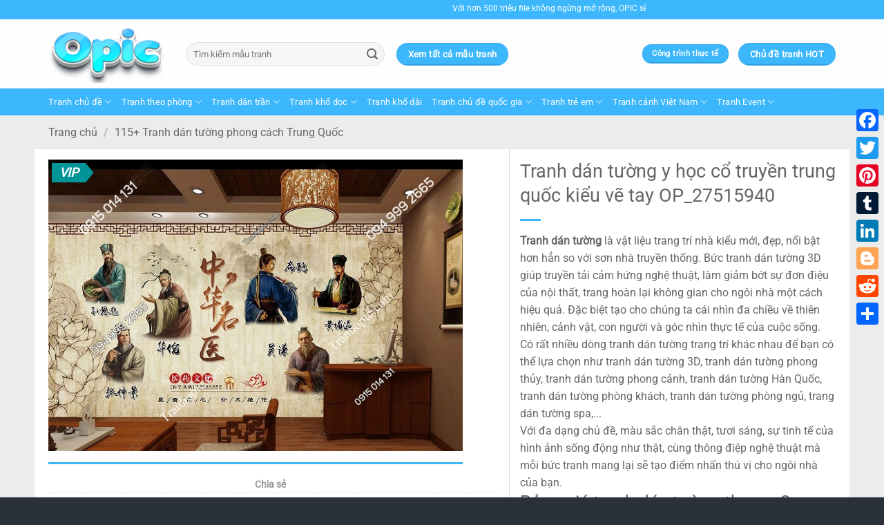

--- FILE ---
content_type: text/html; charset=UTF-8
request_url: https://tranhopic.com/tranh-dan-tuong-y-hoc-co-truyen-trung-quoc-kieu-ve-tay-op_27515940
body_size: 41442
content:
<!DOCTYPE html><html lang="vi" class="loading-site no-js"><head><meta charset="UTF-8" /><link rel="profile" href="https://gmpg.org/xfn/11" /><link rel="pingback" href="https://tranhopic.com/xmlrpc.php" /> <script>(function(html){html.className = html.className.replace(/\bno-js\b/,'js')})(document.documentElement);</script> <meta name='robots' content='index, follow, max-image-preview:large, max-snippet:-1, max-video-preview:-1' /><style>img:is([sizes="auto" i], [sizes^="auto," i]) { contain-intrinsic-size: 3000px 1500px }</style><meta name="viewport" content="width=device-width, initial-scale=1" /><link media="all" href="https://tranhopic.com/wp-content/cache/autoptimize/css/autoptimize_ea48b083c67b5e882b11257870fbded6.css" rel="stylesheet"><title>Tranh dán tường y học cổ truyền trung quốc kiểu vẽ tay OP_27515940</title><meta name="description" content="Tranh kiểu vẽ tay với họa tiết các thầy thuốc trung hoa. Dán Tranh dán tường y học cổ truyền trung quốc kiểu vẽ tay OP_27515940 cho các không gian như" /><link rel="canonical" href="https://tranhopic.com/tranh-dan-tuong-y-hoc-co-truyen-trung-quoc-kieu-ve-tay-op_27515940" /><meta property="og:locale" content="vi_VN" /><meta property="og:type" content="article" /><meta property="og:title" content="Tranh dán tường y học cổ truyền trung quốc kiểu vẽ tay OP_27515940" /><meta property="og:description" content="Tranh kiểu vẽ tay với họa tiết các thầy thuốc trung hoa. Dán Tranh dán tường y học cổ truyền trung quốc kiểu vẽ tay OP_27515940 cho các không gian như" /><meta property="og:url" content="https://tranhopic.com/tranh-dan-tuong-y-hoc-co-truyen-trung-quoc-kieu-ve-tay-op_27515940" /><meta property="og:site_name" content="TranhOpic.com" /><meta property="article:publisher" content="https://www.facebook.com/profile.php?id=100070687246530" /><meta property="article:modified_time" content="2022-12-06T10:40:45+00:00" /><meta property="og:image" content="https://tranhopic.com/wp-content/uploads/2022/08/Tranh-dan-tuong-y-hoc-co-truyen-trung-quoc-kieu-ve-tay-OP_27515940.jpg" /><meta property="og:image:width" content="1000" /><meta property="og:image:height" content="703" /><meta property="og:image:type" content="image/jpeg" /><meta name="twitter:card" content="summary_large_image" /><meta name="twitter:site" content="@tranhopic" /><meta name="twitter:label1" content="Ước tính thời gian đọc" /><meta name="twitter:data1" content="1 phút" /> <script type="application/ld+json" class="yoast-schema-graph">{"@context":"https://schema.org","@graph":[{"@type":"WebPage","@id":"https://tranhopic.com/tranh-dan-tuong-y-hoc-co-truyen-trung-quoc-kieu-ve-tay-op_27515940","url":"https://tranhopic.com/tranh-dan-tuong-y-hoc-co-truyen-trung-quoc-kieu-ve-tay-op_27515940","name":"Tranh dán tường y học cổ truyền trung quốc kiểu vẽ tay OP_27515940","isPartOf":{"@id":"https://tranhopic.com/#website"},"primaryImageOfPage":{"@id":"https://tranhopic.com/tranh-dan-tuong-y-hoc-co-truyen-trung-quoc-kieu-ve-tay-op_27515940#primaryimage"},"image":{"@id":"https://tranhopic.com/tranh-dan-tuong-y-hoc-co-truyen-trung-quoc-kieu-ve-tay-op_27515940#primaryimage"},"thumbnailUrl":"https://tranhopic.com/wp-content/uploads/2022/08/Tranh-dan-tuong-y-hoc-co-truyen-trung-quoc-kieu-ve-tay-OP_27515940.jpg","datePublished":"2022-08-26T06:17:31+00:00","dateModified":"2022-12-06T10:40:45+00:00","description":"Tranh kiểu vẽ tay với họa tiết các thầy thuốc trung hoa. Dán Tranh dán tường y học cổ truyền trung quốc kiểu vẽ tay OP_27515940 cho các không gian như","breadcrumb":{"@id":"https://tranhopic.com/tranh-dan-tuong-y-hoc-co-truyen-trung-quoc-kieu-ve-tay-op_27515940#breadcrumb"},"inLanguage":"vi","potentialAction":[{"@type":"ReadAction","target":["https://tranhopic.com/tranh-dan-tuong-y-hoc-co-truyen-trung-quoc-kieu-ve-tay-op_27515940"]}]},{"@type":"ImageObject","inLanguage":"vi","@id":"https://tranhopic.com/tranh-dan-tuong-y-hoc-co-truyen-trung-quoc-kieu-ve-tay-op_27515940#primaryimage","url":"https://tranhopic.com/wp-content/uploads/2022/08/Tranh-dan-tuong-y-hoc-co-truyen-trung-quoc-kieu-ve-tay-OP_27515940.jpg","contentUrl":"https://tranhopic.com/wp-content/uploads/2022/08/Tranh-dan-tuong-y-hoc-co-truyen-trung-quoc-kieu-ve-tay-OP_27515940.jpg","width":1000,"height":703,"caption":"Tranh dán tường y học cổ truyền trung quốc kiểu vẽ tay OP_27515940"},{"@type":"BreadcrumbList","@id":"https://tranhopic.com/tranh-dan-tuong-y-hoc-co-truyen-trung-quoc-kieu-ve-tay-op_27515940#breadcrumb","itemListElement":[{"@type":"ListItem","position":1,"name":"Trang chủ","item":"https://tranhopic.com/"},{"@type":"ListItem","position":2,"name":"1000+ Mẫu Tranh Dán Tường 3D 5D 8D Mới Rẻ Đẹp Nhất","item":"https://tranhopic.com/tranh-dan-tuong-3d-5d-8d"},{"@type":"ListItem","position":3,"name":"Tranh dán tường y học cổ truyền trung quốc kiểu vẽ tay OP_27515940"}]},{"@type":"WebSite","@id":"https://tranhopic.com/#website","url":"https://tranhopic.com/","name":"TranhOpic.com","description":"Chuyên tranh dán tường 3D 5D 8D","publisher":{"@id":"https://tranhopic.com/#organization"},"potentialAction":[{"@type":"SearchAction","target":{"@type":"EntryPoint","urlTemplate":"https://tranhopic.com/?s={search_term_string}"},"query-input":{"@type":"PropertyValueSpecification","valueRequired":true,"valueName":"search_term_string"}}],"inLanguage":"vi"},{"@type":"Organization","@id":"https://tranhopic.com/#organization","name":"Opic","url":"https://tranhopic.com/","logo":{"@type":"ImageObject","inLanguage":"vi","@id":"https://tranhopic.com/#/schema/logo/image/","url":"https://tranhopic.com/wp-content/uploads/2022/01/logo-opic-1.png","contentUrl":"https://tranhopic.com/wp-content/uploads/2022/01/logo-opic-1.png","width":200,"height":100,"caption":"Opic"},"image":{"@id":"https://tranhopic.com/#/schema/logo/image/"},"sameAs":["https://www.facebook.com/profile.php?id=100070687246530","https://x.com/tranhopic"]}]}</script> <link rel='dns-prefetch' href='//static.addtoany.com' /><link rel='dns-prefetch' href='//use.fontawesome.com' /><link rel='prefetch' href='https://tranhopic.com/wp-content/themes/flatsome/assets/js/flatsome.js?ver=e2eddd6c228105dac048' /><link rel='prefetch' href='https://tranhopic.com/wp-content/themes/flatsome/assets/js/chunk.slider.js?ver=3.20.2' /><link rel='prefetch' href='https://tranhopic.com/wp-content/themes/flatsome/assets/js/chunk.popups.js?ver=3.20.2' /><link rel='prefetch' href='https://tranhopic.com/wp-content/themes/flatsome/assets/js/chunk.tooltips.js?ver=3.20.2' /><link rel='prefetch' href='https://tranhopic.com/wp-content/themes/flatsome/assets/js/woocommerce.js?ver=1c9be63d628ff7c3ff4c' /><link rel="alternate" type="application/rss+xml" title="Dòng thông tin TranhOpic.com &raquo;" href="https://tranhopic.com/feed" /><link rel="alternate" type="application/rss+xml" title="TranhOpic.com &raquo; Dòng bình luận" href="https://tranhopic.com/comments/feed" /> <script type="text/javascript">window._wpemojiSettings = {"baseUrl":"https:\/\/s.w.org\/images\/core\/emoji\/16.0.1\/72x72\/","ext":".png","svgUrl":"https:\/\/s.w.org\/images\/core\/emoji\/16.0.1\/svg\/","svgExt":".svg","source":{"concatemoji":"https:\/\/tranhopic.com\/wp-includes\/js\/wp-emoji-release.min.js?ver=acc1abc8f1e510e5b30ca4d80f5247f2"}};
/*! This file is auto-generated */
!function(s,n){var o,i,e;function c(e){try{var t={supportTests:e,timestamp:(new Date).valueOf()};sessionStorage.setItem(o,JSON.stringify(t))}catch(e){}}function p(e,t,n){e.clearRect(0,0,e.canvas.width,e.canvas.height),e.fillText(t,0,0);var t=new Uint32Array(e.getImageData(0,0,e.canvas.width,e.canvas.height).data),a=(e.clearRect(0,0,e.canvas.width,e.canvas.height),e.fillText(n,0,0),new Uint32Array(e.getImageData(0,0,e.canvas.width,e.canvas.height).data));return t.every(function(e,t){return e===a[t]})}function u(e,t){e.clearRect(0,0,e.canvas.width,e.canvas.height),e.fillText(t,0,0);for(var n=e.getImageData(16,16,1,1),a=0;a<n.data.length;a++)if(0!==n.data[a])return!1;return!0}function f(e,t,n,a){switch(t){case"flag":return n(e,"\ud83c\udff3\ufe0f\u200d\u26a7\ufe0f","\ud83c\udff3\ufe0f\u200b\u26a7\ufe0f")?!1:!n(e,"\ud83c\udde8\ud83c\uddf6","\ud83c\udde8\u200b\ud83c\uddf6")&&!n(e,"\ud83c\udff4\udb40\udc67\udb40\udc62\udb40\udc65\udb40\udc6e\udb40\udc67\udb40\udc7f","\ud83c\udff4\u200b\udb40\udc67\u200b\udb40\udc62\u200b\udb40\udc65\u200b\udb40\udc6e\u200b\udb40\udc67\u200b\udb40\udc7f");case"emoji":return!a(e,"\ud83e\udedf")}return!1}function g(e,t,n,a){var r="undefined"!=typeof WorkerGlobalScope&&self instanceof WorkerGlobalScope?new OffscreenCanvas(300,150):s.createElement("canvas"),o=r.getContext("2d",{willReadFrequently:!0}),i=(o.textBaseline="top",o.font="600 32px Arial",{});return e.forEach(function(e){i[e]=t(o,e,n,a)}),i}function t(e){var t=s.createElement("script");t.src=e,t.defer=!0,s.head.appendChild(t)}"undefined"!=typeof Promise&&(o="wpEmojiSettingsSupports",i=["flag","emoji"],n.supports={everything:!0,everythingExceptFlag:!0},e=new Promise(function(e){s.addEventListener("DOMContentLoaded",e,{once:!0})}),new Promise(function(t){var n=function(){try{var e=JSON.parse(sessionStorage.getItem(o));if("object"==typeof e&&"number"==typeof e.timestamp&&(new Date).valueOf()<e.timestamp+604800&&"object"==typeof e.supportTests)return e.supportTests}catch(e){}return null}();if(!n){if("undefined"!=typeof Worker&&"undefined"!=typeof OffscreenCanvas&&"undefined"!=typeof URL&&URL.createObjectURL&&"undefined"!=typeof Blob)try{var e="postMessage("+g.toString()+"("+[JSON.stringify(i),f.toString(),p.toString(),u.toString()].join(",")+"));",a=new Blob([e],{type:"text/javascript"}),r=new Worker(URL.createObjectURL(a),{name:"wpTestEmojiSupports"});return void(r.onmessage=function(e){c(n=e.data),r.terminate(),t(n)})}catch(e){}c(n=g(i,f,p,u))}t(n)}).then(function(e){for(var t in e)n.supports[t]=e[t],n.supports.everything=n.supports.everything&&n.supports[t],"flag"!==t&&(n.supports.everythingExceptFlag=n.supports.everythingExceptFlag&&n.supports[t]);n.supports.everythingExceptFlag=n.supports.everythingExceptFlag&&!n.supports.flag,n.DOMReady=!1,n.readyCallback=function(){n.DOMReady=!0}}).then(function(){return e}).then(function(){var e;n.supports.everything||(n.readyCallback(),(e=n.source||{}).concatemoji?t(e.concatemoji):e.wpemoji&&e.twemoji&&(t(e.twemoji),t(e.wpemoji)))}))}((window,document),window._wpemojiSettings);</script> <style id='wp-emoji-styles-inline-css' type='text/css'>img.wp-smiley, img.emoji {
		display: inline !important;
		border: none !important;
		box-shadow: none !important;
		height: 1em !important;
		width: 1em !important;
		margin: 0 0.07em !important;
		vertical-align: -0.1em !important;
		background: none !important;
		padding: 0 !important;
	}</style><style id='wp-block-library-inline-css' type='text/css'>:root{--wp-admin-theme-color:#007cba;--wp-admin-theme-color--rgb:0,124,186;--wp-admin-theme-color-darker-10:#006ba1;--wp-admin-theme-color-darker-10--rgb:0,107,161;--wp-admin-theme-color-darker-20:#005a87;--wp-admin-theme-color-darker-20--rgb:0,90,135;--wp-admin-border-width-focus:2px;--wp-block-synced-color:#7a00df;--wp-block-synced-color--rgb:122,0,223;--wp-bound-block-color:var(--wp-block-synced-color)}@media (min-resolution:192dpi){:root{--wp-admin-border-width-focus:1.5px}}.wp-element-button{cursor:pointer}:root{--wp--preset--font-size--normal:16px;--wp--preset--font-size--huge:42px}:root .has-very-light-gray-background-color{background-color:#eee}:root .has-very-dark-gray-background-color{background-color:#313131}:root .has-very-light-gray-color{color:#eee}:root .has-very-dark-gray-color{color:#313131}:root .has-vivid-green-cyan-to-vivid-cyan-blue-gradient-background{background:linear-gradient(135deg,#00d084,#0693e3)}:root .has-purple-crush-gradient-background{background:linear-gradient(135deg,#34e2e4,#4721fb 50%,#ab1dfe)}:root .has-hazy-dawn-gradient-background{background:linear-gradient(135deg,#faaca8,#dad0ec)}:root .has-subdued-olive-gradient-background{background:linear-gradient(135deg,#fafae1,#67a671)}:root .has-atomic-cream-gradient-background{background:linear-gradient(135deg,#fdd79a,#004a59)}:root .has-nightshade-gradient-background{background:linear-gradient(135deg,#330968,#31cdcf)}:root .has-midnight-gradient-background{background:linear-gradient(135deg,#020381,#2874fc)}.has-regular-font-size{font-size:1em}.has-larger-font-size{font-size:2.625em}.has-normal-font-size{font-size:var(--wp--preset--font-size--normal)}.has-huge-font-size{font-size:var(--wp--preset--font-size--huge)}.has-text-align-center{text-align:center}.has-text-align-left{text-align:left}.has-text-align-right{text-align:right}#end-resizable-editor-section{display:none}.aligncenter{clear:both}.items-justified-left{justify-content:flex-start}.items-justified-center{justify-content:center}.items-justified-right{justify-content:flex-end}.items-justified-space-between{justify-content:space-between}.screen-reader-text{border:0;clip-path:inset(50%);height:1px;margin:-1px;overflow:hidden;padding:0;position:absolute;width:1px;word-wrap:normal!important}.screen-reader-text:focus{background-color:#ddd;clip-path:none;color:#444;display:block;font-size:1em;height:auto;left:5px;line-height:normal;padding:15px 23px 14px;text-decoration:none;top:5px;width:auto;z-index:100000}html :where(.has-border-color){border-style:solid}html :where([style*=border-top-color]){border-top-style:solid}html :where([style*=border-right-color]){border-right-style:solid}html :where([style*=border-bottom-color]){border-bottom-style:solid}html :where([style*=border-left-color]){border-left-style:solid}html :where([style*=border-width]){border-style:solid}html :where([style*=border-top-width]){border-top-style:solid}html :where([style*=border-right-width]){border-right-style:solid}html :where([style*=border-bottom-width]){border-bottom-style:solid}html :where([style*=border-left-width]){border-left-style:solid}html :where(img[class*=wp-image-]){height:auto;max-width:100%}:where(figure){margin:0 0 1em}html :where(.is-position-sticky){--wp-admin--admin-bar--position-offset:var(--wp-admin--admin-bar--height,0px)}@media screen and (max-width:600px){html :where(.is-position-sticky){--wp-admin--admin-bar--position-offset:0px}}</style><style id='font-awesome-svg-styles-default-inline-css' type='text/css'>.svg-inline--fa {
  display: inline-block;
  height: 1em;
  overflow: visible;
  vertical-align: -.125em;
}</style><link rel='stylesheet' id='font-awesome-svg-styles-css' href='https://tranhopic.com/wp-content/cache/autoptimize/css/autoptimize_single_19cf47f65b95a2cbd2b4dd6a4988d373.css' type='text/css' media='all' /><style id='font-awesome-svg-styles-inline-css' type='text/css'>.wp-block-font-awesome-icon svg::before,
   .wp-rich-text-font-awesome-icon svg::before {content: unset;}</style><link rel='stylesheet' id='dashicons-css' href='https://tranhopic.com/wp-includes/css/dashicons.min.css?ver=acc1abc8f1e510e5b30ca4d80f5247f2' type='text/css' media='all' /><style id='woocommerce-inline-inline-css' type='text/css'>.woocommerce form .form-row .required { visibility: visible; }</style><link rel='stylesheet' id='font-awesome-official-css' href='https://use.fontawesome.com/releases/v5.15.4/css/all.css' type='text/css' media='all' integrity="sha384-DyZ88mC6Up2uqS4h/KRgHuoeGwBcD4Ng9SiP4dIRy0EXTlnuz47vAwmeGwVChigm" crossorigin="anonymous" /><style id='addtoany-inline-css' type='text/css'>@media screen and (max-width:980px){
.a2a_floating_style.a2a_vertical_style{display:none;}
}</style><style id='flatsome-main-inline-css' type='text/css'>@font-face {
				font-family: "fl-icons";
				font-display: block;
				src: url(https://tranhopic.com/wp-content/themes/flatsome/assets/css/icons/fl-icons.eot?v=3.20.2);
				src:
					url(https://tranhopic.com/wp-content/themes/flatsome/assets/css/icons/fl-icons.eot#iefix?v=3.20.2) format("embedded-opentype"),
					url(https://tranhopic.com/wp-content/themes/flatsome/assets/css/icons/fl-icons.woff2?v=3.20.2) format("woff2"),
					url(https://tranhopic.com/wp-content/themes/flatsome/assets/css/icons/fl-icons.ttf?v=3.20.2) format("truetype"),
					url(https://tranhopic.com/wp-content/themes/flatsome/assets/css/icons/fl-icons.woff?v=3.20.2) format("woff"),
					url(https://tranhopic.com/wp-content/themes/flatsome/assets/css/icons/fl-icons.svg?v=3.20.2#fl-icons) format("svg");
			}</style><link rel='stylesheet' id='font-awesome-official-v4shim-css' href='https://use.fontawesome.com/releases/v5.15.4/css/v4-shims.css' type='text/css' media='all' integrity="sha384-Vq76wejb3QJM4nDatBa5rUOve+9gkegsjCebvV/9fvXlGWo4HCMR4cJZjjcF6Viv" crossorigin="anonymous" /><style id='font-awesome-official-v4shim-inline-css' type='text/css'>@font-face {
font-family: "FontAwesome";
font-display: block;
src: url("https://use.fontawesome.com/releases/v5.15.4/webfonts/fa-brands-400.eot"),
		url("https://use.fontawesome.com/releases/v5.15.4/webfonts/fa-brands-400.eot?#iefix") format("embedded-opentype"),
		url("https://use.fontawesome.com/releases/v5.15.4/webfonts/fa-brands-400.woff2") format("woff2"),
		url("https://use.fontawesome.com/releases/v5.15.4/webfonts/fa-brands-400.woff") format("woff"),
		url("https://use.fontawesome.com/releases/v5.15.4/webfonts/fa-brands-400.ttf") format("truetype"),
		url("https://use.fontawesome.com/releases/v5.15.4/webfonts/fa-brands-400.svg#fontawesome") format("svg");
}

@font-face {
font-family: "FontAwesome";
font-display: block;
src: url("https://use.fontawesome.com/releases/v5.15.4/webfonts/fa-solid-900.eot"),
		url("https://use.fontawesome.com/releases/v5.15.4/webfonts/fa-solid-900.eot?#iefix") format("embedded-opentype"),
		url("https://use.fontawesome.com/releases/v5.15.4/webfonts/fa-solid-900.woff2") format("woff2"),
		url("https://use.fontawesome.com/releases/v5.15.4/webfonts/fa-solid-900.woff") format("woff"),
		url("https://use.fontawesome.com/releases/v5.15.4/webfonts/fa-solid-900.ttf") format("truetype"),
		url("https://use.fontawesome.com/releases/v5.15.4/webfonts/fa-solid-900.svg#fontawesome") format("svg");
}

@font-face {
font-family: "FontAwesome";
font-display: block;
src: url("https://use.fontawesome.com/releases/v5.15.4/webfonts/fa-regular-400.eot"),
		url("https://use.fontawesome.com/releases/v5.15.4/webfonts/fa-regular-400.eot?#iefix") format("embedded-opentype"),
		url("https://use.fontawesome.com/releases/v5.15.4/webfonts/fa-regular-400.woff2") format("woff2"),
		url("https://use.fontawesome.com/releases/v5.15.4/webfonts/fa-regular-400.woff") format("woff"),
		url("https://use.fontawesome.com/releases/v5.15.4/webfonts/fa-regular-400.ttf") format("truetype"),
		url("https://use.fontawesome.com/releases/v5.15.4/webfonts/fa-regular-400.svg#fontawesome") format("svg");
unicode-range: U+F004-F005,U+F007,U+F017,U+F022,U+F024,U+F02E,U+F03E,U+F044,U+F057-F059,U+F06E,U+F070,U+F075,U+F07B-F07C,U+F080,U+F086,U+F089,U+F094,U+F09D,U+F0A0,U+F0A4-F0A7,U+F0C5,U+F0C7-F0C8,U+F0E0,U+F0EB,U+F0F3,U+F0F8,U+F0FE,U+F111,U+F118-F11A,U+F11C,U+F133,U+F144,U+F146,U+F14A,U+F14D-F14E,U+F150-F152,U+F15B-F15C,U+F164-F165,U+F185-F186,U+F191-F192,U+F1AD,U+F1C1-F1C9,U+F1CD,U+F1D8,U+F1E3,U+F1EA,U+F1F6,U+F1F9,U+F20A,U+F247-F249,U+F24D,U+F254-F25B,U+F25D,U+F267,U+F271-F274,U+F279,U+F28B,U+F28D,U+F2B5-F2B6,U+F2B9,U+F2BB,U+F2BD,U+F2C1-F2C2,U+F2D0,U+F2D2,U+F2DC,U+F2ED,U+F328,U+F358-F35B,U+F3A5,U+F3D1,U+F410,U+F4AD;
}</style> <script type="text/javascript" id="addtoany-core-js-before">window.a2a_config=window.a2a_config||{};a2a_config.callbacks=[];a2a_config.overlays=[];a2a_config.templates={};a2a_localize = {
	Share: "Share",
	Save: "Save",
	Subscribe: "Subscribe",
	Email: "Email",
	Bookmark: "Bookmark",
	ShowAll: "Show all",
	ShowLess: "Show less",
	FindServices: "Find service(s)",
	FindAnyServiceToAddTo: "Instantly find any service to add to",
	PoweredBy: "Powered by",
	ShareViaEmail: "Share via email",
	SubscribeViaEmail: "Subscribe via email",
	BookmarkInYourBrowser: "Bookmark in your browser",
	BookmarkInstructions: "Press Ctrl+D or \u2318+D to bookmark this page",
	AddToYourFavorites: "Add to your favorites",
	SendFromWebOrProgram: "Send from any email address or email program",
	EmailProgram: "Email program",
	More: "More&#8230;",
	ThanksForSharing: "Thanks for sharing!",
	ThanksForFollowing: "Thanks for following!"
};</script> <script type="text/javascript" defer src="https://static.addtoany.com/menu/page.js" id="addtoany-core-js"></script> <script type="text/javascript" src="https://tranhopic.com/wp-includes/js/jquery/jquery.min.js?ver=3.7.1" id="jquery-core-js"></script> <script type="text/javascript" id="post-views-counter-frontend-js-before">var pvcArgsFrontend = {"mode":"js","postID":4069,"requestURL":"https:\/\/tranhopic.com\/wp-admin\/admin-ajax.php","nonce":"4111546d75","dataStorage":"cookies","multisite":false,"path":"\/","domain":""};</script> <script type="text/javascript" id="wc-add-to-cart-js-extra">var wc_add_to_cart_params = {"ajax_url":"\/wp-admin\/admin-ajax.php","wc_ajax_url":"\/?wc-ajax=%%endpoint%%","i18n_view_cart":"Xem gi\u1ecf h\u00e0ng","cart_url":"https:\/\/tranhopic.com","is_cart":"","cart_redirect_after_add":"no"};</script> <script type="text/javascript" id="wc-single-product-js-extra">var wc_single_product_params = {"i18n_required_rating_text":"Vui l\u00f2ng ch\u1ecdn m\u1ed9t m\u1ee9c \u0111\u00e1nh gi\u00e1","i18n_rating_options":["1 tr\u00ean 5 sao","2 tr\u00ean 5 sao","3 tr\u00ean 5 sao","4 tr\u00ean 5 sao","5 tr\u00ean 5 sao"],"i18n_product_gallery_trigger_text":"Xem th\u01b0 vi\u1ec7n \u1ea3nh to\u00e0n m\u00e0n h\u00ecnh","review_rating_required":"yes","flexslider":{"rtl":false,"animation":"slide","smoothHeight":true,"directionNav":false,"controlNav":"thumbnails","slideshow":false,"animationSpeed":500,"animationLoop":false,"allowOneSlide":false},"zoom_enabled":"","zoom_options":[],"photoswipe_enabled":"1","photoswipe_options":{"shareEl":false,"closeOnScroll":false,"history":false,"hideAnimationDuration":0,"showAnimationDuration":0},"flexslider_enabled":"1"};</script> <link rel="https://api.w.org/" href="https://tranhopic.com/wp-json/" /><link rel="alternate" title="JSON" type="application/json" href="https://tranhopic.com/wp-json/wp/v2/product/4069" /><link rel="EditURI" type="application/rsd+xml" title="RSD" href="https://tranhopic.com/xmlrpc.php?rsd" /><link rel="alternate" title="oNhúng (JSON)" type="application/json+oembed" href="https://tranhopic.com/wp-json/oembed/1.0/embed?url=https%3A%2F%2Ftranhopic.com%2Ftranh-dan-tuong-y-hoc-co-truyen-trung-quoc-kieu-ve-tay-op_27515940" /><link rel="alternate" title="oNhúng (XML)" type="text/xml+oembed" href="https://tranhopic.com/wp-json/oembed/1.0/embed?url=https%3A%2F%2Ftranhopic.com%2Ftranh-dan-tuong-y-hoc-co-truyen-trung-quoc-kieu-ve-tay-op_27515940&#038;format=xml" /> <script type="application/ld+json">{
    "@context": "https://schema.org/",
    "@type": "CreativeWorkSeries",
    "name": "Tranh dán tường y học cổ truyền trung quốc kiểu vẽ tay OP_27515940",
    "aggregateRating": {
        "@type": "AggregateRating",
        "ratingValue": "5",
        "bestRating": "5",
        "ratingCount": "1"
    }
}</script> <noscript><style>.woocommerce-product-gallery{ opacity: 1 !important; }</style></noscript><link rel="icon" href="https://tranhopic.com/wp-content/uploads/2022/01/cropped-favicon-1-32x32.png" sizes="32x32" /><link rel="icon" href="https://tranhopic.com/wp-content/uploads/2022/01/cropped-favicon-1-192x192.png" sizes="192x192" /><link rel="apple-touch-icon" href="https://tranhopic.com/wp-content/uploads/2022/01/cropped-favicon-1-180x180.png" /><meta name="msapplication-TileImage" content="https://tranhopic.com/wp-content/uploads/2022/01/cropped-favicon-1-270x270.png" /><style id="custom-css" type="text/css">:root {--primary-color: #3cb7fc;--fs-color-primary: #3cb7fc;--fs-color-secondary: #3cb7fc;--fs-color-success: #3cb7fc;--fs-color-alert: #3cb7fc;--fs-color-base: #666666;--fs-experimental-link-color: #4e657b;--fs-experimental-link-color-hover: #111111;}.tooltipster-base {--tooltip-color: #fff;--tooltip-bg-color: #000;}.off-canvas-right .mfp-content, .off-canvas-left .mfp-content {--drawer-width: 300px;}.off-canvas .mfp-content.off-canvas-cart {--drawer-width: 360px;}.container-width, .full-width .ubermenu-nav, .container, .row{max-width: 1170px}.row.row-collapse{max-width: 1140px}.row.row-small{max-width: 1162.5px}.row.row-large{max-width: 1200px}.sticky-add-to-cart--active, #wrapper,#main,#main.dark{background-color: #f5f5fa}.header-main{height: 100px}#logo img{max-height: 100px}#logo{width:169px;}.header-bottom{min-height: 10px}.header-top{min-height: 20px}.transparent .header-main{height: 30px}.transparent #logo img{max-height: 30px}.has-transparent + .page-title:first-of-type,.has-transparent + #main > .page-title,.has-transparent + #main > div > .page-title,.has-transparent + #main .page-header-wrapper:first-of-type .page-title{padding-top: 110px;}.header.show-on-scroll,.stuck .header-main{height:70px!important}.stuck #logo img{max-height: 70px!important}.search-form{ width: 44%;}.header-bg-color {background-color: rgba(255,255,255,0.9)}.header-bottom {background-color: #3cb7fc}.top-bar-nav > li > a{line-height: 16px }.header-bottom-nav > li > a{line-height: 16px }@media (max-width: 549px) {.header-main{height: 70px}#logo img{max-height: 70px}}.nav-dropdown{font-size:80%}h1,h2,h3,h4,h5,h6,.heading-font{color: #666666;}body{font-size: 100%;}@media screen and (max-width: 549px){body{font-size: 100%;}}body{font-family: Roboto, sans-serif;}body {font-weight: 400;font-style: normal;}.nav > li > a {font-family: Roboto, sans-serif;}.mobile-sidebar-levels-2 .nav > li > ul > li > a {font-family: Roboto, sans-serif;}.nav > li > a,.mobile-sidebar-levels-2 .nav > li > ul > li > a {font-weight: 400;font-style: normal;}h1,h2,h3,h4,h5,h6,.heading-font, .off-canvas-center .nav-sidebar.nav-vertical > li > a{font-family: Roboto, sans-serif;}h1,h2,h3,h4,h5,h6,.heading-font,.banner h1,.banner h2 {font-weight: 400;font-style: normal;}.alt-font{font-family: Roboto, sans-serif;}.alt-font {font-weight: 400!important;font-style: normal!important;}.breadcrumbs{text-transform: none;}button,.button{text-transform: none;}.nav > li > a, .links > li > a{text-transform: none;}.section-title span{text-transform: none;}h3.widget-title,span.widget-title{text-transform: none;}.header:not(.transparent) .header-bottom-nav.nav > li > a{color: #fcfcfc;}.is-divider{background-color: #3cb7fc;}.shop-page-title.featured-title .title-bg{ background-image: url(https://tranhopic.com/wp-content/uploads/2022/08/Tranh-dan-tuong-y-hoc-co-truyen-trung-quoc-kieu-ve-tay-OP_27515940.jpg)!important;}@media screen and (min-width: 550px){.products .box-vertical .box-image{min-width: 300px!important;width: 300px!important;}}.footer-2{background-color: #2b3139}.absolute-footer, html{background-color: #2b3139}.nav-vertical-fly-out > li + li {border-top-width: 1px; border-top-style: solid;}.label-new.menu-item > a:after{content:"Mới";}.label-hot.menu-item > a:after{content:"Nổi bật";}.label-sale.menu-item > a:after{content:"Giảm giá";}.label-popular.menu-item > a:after{content:"Phổ biến";}</style><style type="text/css" id="wp-custom-css">/*Co dinh khoang cach ten sp*/
p.name.product-title a {
overflow: hidden;
text-overflow: ellipsis;
display: -webkit-box;
-webkit-box-orient: vertical;
-webkit-line-clamp: 2;
height: 40px; /*tùy theo bạn muốn hiển thị bao nhiêu hàng, như ở đây là 2 hàng tiêu đề như hình*/
}
.page-wrapper {
    padding-top: 10px;
    padding-bottom: 0px;
}
marquee {
    margin-top: 3px;
}</style><style id="kirki-inline-styles">/* cyrillic-ext */
@font-face {
  font-family: 'Roboto';
  font-style: normal;
  font-weight: 400;
  font-stretch: 100%;
  font-display: swap;
  src: url(https://tranhopic.com/wp-content/fonts/roboto/KFOMCnqEu92Fr1ME7kSn66aGLdTylUAMQXC89YmC2DPNWubEbVmZiArmlw.woff2) format('woff2');
  unicode-range: U+0460-052F, U+1C80-1C8A, U+20B4, U+2DE0-2DFF, U+A640-A69F, U+FE2E-FE2F;
}
/* cyrillic */
@font-face {
  font-family: 'Roboto';
  font-style: normal;
  font-weight: 400;
  font-stretch: 100%;
  font-display: swap;
  src: url(https://tranhopic.com/wp-content/fonts/roboto/KFOMCnqEu92Fr1ME7kSn66aGLdTylUAMQXC89YmC2DPNWubEbVmQiArmlw.woff2) format('woff2');
  unicode-range: U+0301, U+0400-045F, U+0490-0491, U+04B0-04B1, U+2116;
}
/* greek-ext */
@font-face {
  font-family: 'Roboto';
  font-style: normal;
  font-weight: 400;
  font-stretch: 100%;
  font-display: swap;
  src: url(https://tranhopic.com/wp-content/fonts/roboto/KFOMCnqEu92Fr1ME7kSn66aGLdTylUAMQXC89YmC2DPNWubEbVmYiArmlw.woff2) format('woff2');
  unicode-range: U+1F00-1FFF;
}
/* greek */
@font-face {
  font-family: 'Roboto';
  font-style: normal;
  font-weight: 400;
  font-stretch: 100%;
  font-display: swap;
  src: url(https://tranhopic.com/wp-content/fonts/roboto/KFOMCnqEu92Fr1ME7kSn66aGLdTylUAMQXC89YmC2DPNWubEbVmXiArmlw.woff2) format('woff2');
  unicode-range: U+0370-0377, U+037A-037F, U+0384-038A, U+038C, U+038E-03A1, U+03A3-03FF;
}
/* math */
@font-face {
  font-family: 'Roboto';
  font-style: normal;
  font-weight: 400;
  font-stretch: 100%;
  font-display: swap;
  src: url(https://tranhopic.com/wp-content/fonts/roboto/KFOMCnqEu92Fr1ME7kSn66aGLdTylUAMQXC89YmC2DPNWubEbVnoiArmlw.woff2) format('woff2');
  unicode-range: U+0302-0303, U+0305, U+0307-0308, U+0310, U+0312, U+0315, U+031A, U+0326-0327, U+032C, U+032F-0330, U+0332-0333, U+0338, U+033A, U+0346, U+034D, U+0391-03A1, U+03A3-03A9, U+03B1-03C9, U+03D1, U+03D5-03D6, U+03F0-03F1, U+03F4-03F5, U+2016-2017, U+2034-2038, U+203C, U+2040, U+2043, U+2047, U+2050, U+2057, U+205F, U+2070-2071, U+2074-208E, U+2090-209C, U+20D0-20DC, U+20E1, U+20E5-20EF, U+2100-2112, U+2114-2115, U+2117-2121, U+2123-214F, U+2190, U+2192, U+2194-21AE, U+21B0-21E5, U+21F1-21F2, U+21F4-2211, U+2213-2214, U+2216-22FF, U+2308-230B, U+2310, U+2319, U+231C-2321, U+2336-237A, U+237C, U+2395, U+239B-23B7, U+23D0, U+23DC-23E1, U+2474-2475, U+25AF, U+25B3, U+25B7, U+25BD, U+25C1, U+25CA, U+25CC, U+25FB, U+266D-266F, U+27C0-27FF, U+2900-2AFF, U+2B0E-2B11, U+2B30-2B4C, U+2BFE, U+3030, U+FF5B, U+FF5D, U+1D400-1D7FF, U+1EE00-1EEFF;
}
/* symbols */
@font-face {
  font-family: 'Roboto';
  font-style: normal;
  font-weight: 400;
  font-stretch: 100%;
  font-display: swap;
  src: url(https://tranhopic.com/wp-content/fonts/roboto/KFOMCnqEu92Fr1ME7kSn66aGLdTylUAMQXC89YmC2DPNWubEbVn6iArmlw.woff2) format('woff2');
  unicode-range: U+0001-000C, U+000E-001F, U+007F-009F, U+20DD-20E0, U+20E2-20E4, U+2150-218F, U+2190, U+2192, U+2194-2199, U+21AF, U+21E6-21F0, U+21F3, U+2218-2219, U+2299, U+22C4-22C6, U+2300-243F, U+2440-244A, U+2460-24FF, U+25A0-27BF, U+2800-28FF, U+2921-2922, U+2981, U+29BF, U+29EB, U+2B00-2BFF, U+4DC0-4DFF, U+FFF9-FFFB, U+10140-1018E, U+10190-1019C, U+101A0, U+101D0-101FD, U+102E0-102FB, U+10E60-10E7E, U+1D2C0-1D2D3, U+1D2E0-1D37F, U+1F000-1F0FF, U+1F100-1F1AD, U+1F1E6-1F1FF, U+1F30D-1F30F, U+1F315, U+1F31C, U+1F31E, U+1F320-1F32C, U+1F336, U+1F378, U+1F37D, U+1F382, U+1F393-1F39F, U+1F3A7-1F3A8, U+1F3AC-1F3AF, U+1F3C2, U+1F3C4-1F3C6, U+1F3CA-1F3CE, U+1F3D4-1F3E0, U+1F3ED, U+1F3F1-1F3F3, U+1F3F5-1F3F7, U+1F408, U+1F415, U+1F41F, U+1F426, U+1F43F, U+1F441-1F442, U+1F444, U+1F446-1F449, U+1F44C-1F44E, U+1F453, U+1F46A, U+1F47D, U+1F4A3, U+1F4B0, U+1F4B3, U+1F4B9, U+1F4BB, U+1F4BF, U+1F4C8-1F4CB, U+1F4D6, U+1F4DA, U+1F4DF, U+1F4E3-1F4E6, U+1F4EA-1F4ED, U+1F4F7, U+1F4F9-1F4FB, U+1F4FD-1F4FE, U+1F503, U+1F507-1F50B, U+1F50D, U+1F512-1F513, U+1F53E-1F54A, U+1F54F-1F5FA, U+1F610, U+1F650-1F67F, U+1F687, U+1F68D, U+1F691, U+1F694, U+1F698, U+1F6AD, U+1F6B2, U+1F6B9-1F6BA, U+1F6BC, U+1F6C6-1F6CF, U+1F6D3-1F6D7, U+1F6E0-1F6EA, U+1F6F0-1F6F3, U+1F6F7-1F6FC, U+1F700-1F7FF, U+1F800-1F80B, U+1F810-1F847, U+1F850-1F859, U+1F860-1F887, U+1F890-1F8AD, U+1F8B0-1F8BB, U+1F8C0-1F8C1, U+1F900-1F90B, U+1F93B, U+1F946, U+1F984, U+1F996, U+1F9E9, U+1FA00-1FA6F, U+1FA70-1FA7C, U+1FA80-1FA89, U+1FA8F-1FAC6, U+1FACE-1FADC, U+1FADF-1FAE9, U+1FAF0-1FAF8, U+1FB00-1FBFF;
}
/* vietnamese */
@font-face {
  font-family: 'Roboto';
  font-style: normal;
  font-weight: 400;
  font-stretch: 100%;
  font-display: swap;
  src: url(https://tranhopic.com/wp-content/fonts/roboto/KFOMCnqEu92Fr1ME7kSn66aGLdTylUAMQXC89YmC2DPNWubEbVmbiArmlw.woff2) format('woff2');
  unicode-range: U+0102-0103, U+0110-0111, U+0128-0129, U+0168-0169, U+01A0-01A1, U+01AF-01B0, U+0300-0301, U+0303-0304, U+0308-0309, U+0323, U+0329, U+1EA0-1EF9, U+20AB;
}
/* latin-ext */
@font-face {
  font-family: 'Roboto';
  font-style: normal;
  font-weight: 400;
  font-stretch: 100%;
  font-display: swap;
  src: url(https://tranhopic.com/wp-content/fonts/roboto/KFOMCnqEu92Fr1ME7kSn66aGLdTylUAMQXC89YmC2DPNWubEbVmaiArmlw.woff2) format('woff2');
  unicode-range: U+0100-02BA, U+02BD-02C5, U+02C7-02CC, U+02CE-02D7, U+02DD-02FF, U+0304, U+0308, U+0329, U+1D00-1DBF, U+1E00-1E9F, U+1EF2-1EFF, U+2020, U+20A0-20AB, U+20AD-20C0, U+2113, U+2C60-2C7F, U+A720-A7FF;
}
/* latin */
@font-face {
  font-family: 'Roboto';
  font-style: normal;
  font-weight: 400;
  font-stretch: 100%;
  font-display: swap;
  src: url(https://tranhopic.com/wp-content/fonts/roboto/KFOMCnqEu92Fr1ME7kSn66aGLdTylUAMQXC89YmC2DPNWubEbVmUiAo.woff2) format('woff2');
  unicode-range: U+0000-00FF, U+0131, U+0152-0153, U+02BB-02BC, U+02C6, U+02DA, U+02DC, U+0304, U+0308, U+0329, U+2000-206F, U+20AC, U+2122, U+2191, U+2193, U+2212, U+2215, U+FEFF, U+FFFD;
}</style></head><body data-rsssl=1 class="wp-singular product-template-default single single-product postid-4069 wp-custom-logo wp-theme-flatsome wp-child-theme-flatsome-child theme-flatsome woocommerce woocommerce-page woocommerce-no-js lightbox nav-dropdown-has-arrow nav-dropdown-has-shadow nav-dropdown-has-border catalog-mode"> <a class="skip-link screen-reader-text" href="#main">Bỏ qua nội dung</a><div id="wrapper"><header id="header" class="header has-sticky sticky-jump"><div class="header-wrapper"><div id="top-bar" class="header-top hide-for-sticky nav-dark flex-has-center"><div class="flex-row container"><div class="flex-col hide-for-medium flex-left"><ul class="nav nav-left medium-nav-center nav-small  nav-divided"></ul></div><div class="flex-col hide-for-medium flex-center"><ul class="nav nav-center nav-small  nav-divided"><li class="html custom html_top_right_text"><p ><marquee>Với hơn 500 triệu file không ngừng mở rộng, OPIC sẽ giúp bạn có không gian đẹp độc đáo không đụng hàng !</marquee></p></li></ul></div><div class="flex-col hide-for-medium flex-right"><ul class="nav top-bar-nav nav-right nav-small  nav-divided"></ul></div><div class="flex-col show-for-medium flex-grow"><ul class="nav nav-center nav-small mobile-nav  nav-divided"><li class="html custom html_top_right_text"><p ><marquee>Với hơn 500 triệu file không ngừng mở rộng, OPIC sẽ giúp bạn có không gian đẹp độc đáo không đụng hàng !</marquee></p></li></ul></div></div></div><div id="masthead" class="header-main "><div class="header-inner flex-row container logo-left medium-logo-center" role="navigation"><div id="logo" class="flex-col logo"> <a href="https://tranhopic.com/" title="TranhOpic.com - Chuyên tranh dán tường 3D 5D 8D" rel="home"> <img width="200" height="100" src="https://tranhopic.com/wp-content/uploads/2022/01/logo-opic-1.png" class="header_logo header-logo" alt="TranhOpic.com"/><img  width="200" height="100" src="https://tranhopic.com/wp-content/uploads/2022/01/logo-opic-1.png" class="header-logo-dark" alt="TranhOpic.com"/></a></div><div class="flex-col show-for-medium flex-left"><ul class="mobile-nav nav nav-left "><li class="nav-icon has-icon"> <a href="#" class="is-small" data-open="#main-menu" data-pos="center" data-bg="main-menu-overlay" role="button" aria-label="Menu" aria-controls="main-menu" aria-expanded="false" aria-haspopup="dialog" data-flatsome-role-button> <i class="icon-menu" aria-hidden="true"></i> </a></li></ul></div><div class="flex-col hide-for-medium flex-left
 flex-grow"><ul class="header-nav header-nav-main nav nav-left  nav-uppercase" ><li class="header-search-form search-form html relative has-icon"><div class="header-search-form-wrapper"><div class="searchform-wrapper ux-search-box relative form-flat is-normal"><form role="search" method="get" class="searchform" action="https://tranhopic.com/"><div class="flex-row relative"><div class="flex-col flex-grow"> <label class="screen-reader-text" for="woocommerce-product-search-field-0">Tìm kiếm:</label> <input type="search" id="woocommerce-product-search-field-0" class="search-field mb-0" placeholder="Tìm kiếm mẫu tranh" value="" name="s" /> <input type="hidden" name="post_type" value="product" /></div><div class="flex-col"> <button type="submit" value="Tìm kiếm" class="ux-search-submit submit-button secondary button  icon mb-0" aria-label="Gửi"> <i class="icon-search" aria-hidden="true"></i> </button></div></div><div class="live-search-results text-left z-top"></div></form></div></div></li><li class="html header-button-1"><div class="header-button"> <a href="https://tranhopic.com/tranh-dan-tuong-3d-5d-8d" target="_blank" class="button secondary is-bevel" rel="noopener" style="border-radius:99px;"> <span>Xem tất cả mẫu tranh</span> </a></div></li></ul></div><div class="flex-col hide-for-medium flex-right"><ul class="header-nav header-nav-main nav nav-right  nav-uppercase"><li class="html custom html_topbar_right"><div class="flex-col hide-for-medium flex-right"><ul class="header-nav header-nav-main nav nav-right  nav-uppercase"><li class="html header-button-2"><div class="header-button"> <a rel="noopener noreferrer" href="https://tranhopic.com/anh-cong-trinh-thi-cong-thuc-te-tranh-dan-tuong-3d-5d-8d-opic" target="_blank" class="button secondary is-bevel" style="border-radius:99px;" data-wpel-link="internal"> <span>Công trình thực tế</span> </a></div></li></ul></div></li><li class="html header-button-2"><div class="header-button"> <a href="https://tranhopic.com/tong-hop-mau-tranh-dan-tuong-theo-chu-de-hot" target="_blank" class="button secondary is-bevel" rel="noopener" style="border-radius:99px;"> <span>Chủ đề tranh HOT</span> </a></div></li></ul></div><div class="flex-col show-for-medium flex-right"><ul class="mobile-nav nav nav-right "><li class="header-search header-search-lightbox has-icon"> <a href="#search-lightbox" class="is-small" aria-label="Tìm kiếm" data-open="#search-lightbox" data-focus="input.search-field" role="button" aria-expanded="false" aria-haspopup="dialog" aria-controls="search-lightbox" data-flatsome-role-button><i class="icon-search" aria-hidden="true" style="font-size:16px;"></i></a><div id="search-lightbox" class="mfp-hide dark text-center"><div class="searchform-wrapper ux-search-box relative form-flat is-large"><form role="search" method="get" class="searchform" action="https://tranhopic.com/"><div class="flex-row relative"><div class="flex-col flex-grow"> <label class="screen-reader-text" for="woocommerce-product-search-field-1">Tìm kiếm:</label> <input type="search" id="woocommerce-product-search-field-1" class="search-field mb-0" placeholder="Tìm kiếm mẫu tranh" value="" name="s" /> <input type="hidden" name="post_type" value="product" /></div><div class="flex-col"> <button type="submit" value="Tìm kiếm" class="ux-search-submit submit-button secondary button  icon mb-0" aria-label="Gửi"> <i class="icon-search" aria-hidden="true"></i> </button></div></div><div class="live-search-results text-left z-top"></div></form></div></div></li></ul></div></div><div class="container"><div class="top-divider full-width"></div></div></div><div id="wide-nav" class="header-bottom wide-nav "><div class="flex-row container"><div class="flex-col hide-for-medium flex-left"><ul class="nav header-nav header-bottom-nav nav-left  nav-line nav-uppercase"><li id="menu-item-438" class="menu-item menu-item-type-custom menu-item-object-custom menu-item-has-children menu-item-438 menu-item-design-default has-dropdown"><a href="#" class="nav-top-link" aria-expanded="false" aria-haspopup="menu">Tranh chủ đề<i class="icon-angle-down" aria-hidden="true"></i></a><ul class="sub-menu nav-dropdown nav-dropdown-bold dropdown-uppercase"><li id="menu-item-8287" class="menu-item menu-item-type-taxonomy menu-item-object-product_cat menu-item-has-children menu-item-8287 nav-dropdown-col"><a href="https://tranhopic.com/tranh-dan-tuong-ai">Tranh AI thế hệ mới</a><ul class="sub-menu nav-column nav-dropdown-bold dropdown-uppercase"><li id="menu-item-1131" class="menu-item menu-item-type-taxonomy menu-item-object-product_cat menu-item-1131"><a href="https://tranhopic.com/tranh-dan-tuong-bai-co">Tranh bãi cỏ</a></li><li id="menu-item-1144" class="menu-item menu-item-type-taxonomy menu-item-object-product_cat menu-item-1144"><a href="https://tranhopic.com/tranh-dan-tuong-ban-do">Tranh bản đồ</a></li><li id="menu-item-1171" class="menu-item menu-item-type-taxonomy menu-item-object-product_cat menu-item-1171"><a href="https://tranhopic.com/tranh-dan-tuong-binh-hoa">Tranh bình hoa</a></li><li id="menu-item-1191" class="menu-item menu-item-type-taxonomy menu-item-object-product_cat menu-item-1191"><a href="https://tranhopic.com/tranh-dan-tuong-bo-ho">Tranh bờ hồ</a></li><li id="menu-item-4637" class="menu-item menu-item-type-taxonomy menu-item-object-product_cat menu-item-4637"><a href="https://tranhopic.com/tranh-dan-tuong-ca-chep">Tranh cá chép</a></li><li id="menu-item-896" class="menu-item menu-item-type-taxonomy menu-item-object-product_cat menu-item-896"><a href="https://tranhopic.com/tranh-dan-tuong-canh-bien">Tranh cảnh biển</a></li><li id="menu-item-919" class="menu-item menu-item-type-taxonomy menu-item-object-product_cat menu-item-919"><a href="https://tranhopic.com/tranh-dan-tuong-canh-thien-than">Tranh cánh thiên thần</a></li><li id="menu-item-3489" class="menu-item menu-item-type-taxonomy menu-item-object-product_cat menu-item-3489"><a href="https://tranhopic.com/tranh-dan-tuong-chieu-sau">Tranh chiều sâu</a></li><li id="menu-item-733" class="menu-item menu-item-type-taxonomy menu-item-object-product_cat menu-item-733"><a href="https://tranhopic.com/tranh-dan-tuong-chim-hac">Tranh chim hạc</a></li></ul></li><li id="menu-item-824" class="menu-item menu-item-type-taxonomy menu-item-object-product_cat menu-item-has-children menu-item-824 nav-dropdown-col"><a href="https://tranhopic.com/tranh-dan-tuong-co-gai">Tranh cô gái</a><ul class="sub-menu nav-column nav-dropdown-bold dropdown-uppercase"><li id="menu-item-1236" class="menu-item menu-item-type-taxonomy menu-item-object-product_cat menu-item-1236"><a href="https://tranhopic.com/tranh-dan-tuong-coi-xay-gio">Tranh cối xay gió</a></li><li id="menu-item-1134" class="menu-item menu-item-type-taxonomy menu-item-object-product_cat menu-item-1134"><a href="https://tranhopic.com/tranh-dan-tuong-con-duong">Tranh con đường</a></li><li id="menu-item-440" class="menu-item menu-item-type-taxonomy menu-item-object-product_cat menu-item-440"><a href="https://tranhopic.com/tranh-dan-tuong-chim-cong-phuong">Tranh công phượng</a></li><li id="menu-item-441" class="menu-item menu-item-type-taxonomy menu-item-object-product_cat menu-item-441"><a href="https://tranhopic.com/tranh-cuu-ngu-quan-hoi">Tranh cửu ngư quần hội</a></li><li id="menu-item-1267" class="menu-item menu-item-type-taxonomy menu-item-object-product_cat menu-item-1267"><a href="https://tranhopic.com/tranh-dan-tuong-dai-duong-3d">Tranh đại dương</a></li><li id="menu-item-1278" class="menu-item menu-item-type-taxonomy menu-item-object-product_cat menu-item-1278"><a href="https://tranhopic.com/tranh-dan-tuong-doi-nui">Tranh đồi núi</a></li><li id="menu-item-947" class="menu-item menu-item-type-taxonomy menu-item-object-product_cat menu-item-947"><a href="https://tranhopic.com/tranh-dan-tuong-dong-que">Tranh đồng quê</a></li><li id="menu-item-4901" class="menu-item menu-item-type-taxonomy menu-item-object-product_cat menu-item-4901"><a href="https://tranhopic.com/tranh-dan-tuong-gia-gach-bong-bohemian-style-gach-men">Tranh gạch men Bohemian</a></li><li id="menu-item-4064" class="menu-item menu-item-type-taxonomy menu-item-object-product_cat menu-item-4064"><a href="https://tranhopic.com/tranh-dan-tuong-gia-da-cam-thach">Tranh giả đá cẩm thạch</a></li><li id="menu-item-1068" class="menu-item menu-item-type-taxonomy menu-item-object-product_cat menu-item-1068"><a href="https://tranhopic.com/tranh-gia-dieu-khac">Tranh giả điêu khắc</a></li><li id="menu-item-1162" class="menu-item menu-item-type-taxonomy menu-item-object-product_cat menu-item-1162"><a href="https://tranhopic.com/tranh-dan-tuong-cua-so">Tranh giả khung cửa sổ</a></li></ul></li><li id="menu-item-966" class="menu-item menu-item-type-taxonomy menu-item-object-product_cat menu-item-has-children menu-item-966 nav-dropdown-col"><a href="https://tranhopic.com/tranh-dan-tuong-gia-ngoc">Tranh giả ngọc</a><ul class="sub-menu nav-column nav-dropdown-bold dropdown-uppercase"><li id="menu-item-1373" class="menu-item menu-item-type-taxonomy menu-item-object-product_cat menu-item-1373"><a href="https://tranhopic.com/tranh-dan-tuong-hang-cay">Tranh hàng cây</a></li><li id="menu-item-2539" class="menu-item menu-item-type-taxonomy menu-item-object-product_cat menu-item-2539"><a href="https://tranhopic.com/tranh-dan-tuong-hien-dai">Tranh hiện đại</a></li><li id="menu-item-901" class="menu-item menu-item-type-taxonomy menu-item-object-product_cat menu-item-901"><a href="https://tranhopic.com/tranh-dan-tuong-hoa-sen">Tranh hoa sen</a></li><li id="menu-item-3903" class="menu-item menu-item-type-taxonomy menu-item-object-product_cat menu-item-3903"><a href="https://tranhopic.com/tranh-dan-tuong-hoa-va-chim">Tranh hoa và chim</a></li><li id="menu-item-527" class="menu-item menu-item-type-taxonomy menu-item-object-product_cat menu-item-527"><a href="https://tranhopic.com/tranh-dan-tuong-hoa">Tranh hoa</a></li><li id="menu-item-5098" class="menu-item menu-item-type-taxonomy menu-item-object-product_cat menu-item-5098"><a href="https://tranhopic.com/tranh-dan-tuong-hoa-3d">Tranh hoa 3D</a></li><li id="menu-item-5151" class="menu-item menu-item-type-taxonomy menu-item-object-product_cat menu-item-5151"><a href="https://tranhopic.com/tranh-dan-tuong-hoa-moc-lan">Tranh hoa mộc lan</a></li><li id="menu-item-5544" class="menu-item menu-item-type-taxonomy menu-item-object-product_cat menu-item-5544"><a href="https://tranhopic.com/tranh-dan-tuong-huou-nai">Tranh Hươu nai</a></li><li id="menu-item-3370" class="menu-item menu-item-type-taxonomy menu-item-object-product_cat menu-item-3370"><a href="https://tranhopic.com/tranh-dan-tuong-ke-sach">Tranh kệ sách</a></li><li id="menu-item-815" class="menu-item menu-item-type-taxonomy menu-item-object-product_cat menu-item-815"><a href="https://tranhopic.com/tranh-dan-tuong-la-cay">Tranh lá cây</a></li><li id="menu-item-5598" class="menu-item menu-item-type-taxonomy menu-item-object-product_cat menu-item-5598"><a href="https://tranhopic.com/tranh-dan-tuong-lam-song-3d">Tranh lam sóng 3D</a></li></ul></li><li id="menu-item-443" class="menu-item menu-item-type-taxonomy menu-item-object-product_cat menu-item-has-children menu-item-443 nav-dropdown-col"><a href="https://tranhopic.com/tranh-ma-dao-thanh-cong">Tranh mã đáo thành công</a><ul class="sub-menu nav-column nav-dropdown-bold dropdown-uppercase"><li id="menu-item-4246" class="menu-item menu-item-type-taxonomy menu-item-object-product_cat menu-item-4246"><a href="https://tranhopic.com/tranh-dan-tuong-mua-thu-la-vang">Tranh mùa thu lá vàng</a></li><li id="menu-item-4743" class="menu-item menu-item-type-taxonomy menu-item-object-product_cat menu-item-4743"><a href="https://tranhopic.com/tranh-dan-tuong-nghe-thuat">Tranh nghệ thuật</a></li><li id="menu-item-528" class="menu-item menu-item-type-taxonomy menu-item-object-product_cat menu-item-528"><a href="https://tranhopic.com/tranh-dan-tuong-phong-cach-indochine">Tranh phong cách Indochine</a></li><li id="menu-item-844" class="menu-item menu-item-type-taxonomy menu-item-object-product_cat menu-item-844"><a href="https://tranhopic.com/tranh-dan-tuong-phao-chi">Tranh phào chỉ</a></li><li id="menu-item-712" class="menu-item menu-item-type-taxonomy menu-item-object-product_cat menu-item-712"><a href="https://tranhopic.com/tranh-dan-tuong-phong-canh">Tranh phong cảnh</a></li><li id="menu-item-6781" class="menu-item menu-item-type-taxonomy menu-item-object-product_cat menu-item-6781"><a href="https://tranhopic.com/tranh-dan-tuong-quan-the-am-bo-tat">Tranh Quan Thế Âm Bồ Tát</a></li><li id="menu-item-4848" class="menu-item menu-item-type-taxonomy menu-item-object-product_cat menu-item-4848"><a href="https://tranhopic.com/tranh-dan-tuong-rong-phuong-3d-5d-8d">Tranh rồng phượng</a></li><li id="menu-item-3419" class="menu-item menu-item-type-taxonomy menu-item-object-product_cat menu-item-3419"><a href="https://tranhopic.com/tranh-dan-tuong-rung-cay">Tranh rừng cây</a></li><li id="menu-item-948" class="menu-item menu-item-type-taxonomy menu-item-object-product_cat menu-item-948"><a href="https://tranhopic.com/tranh-dan-tuong-ruong-bac-thang">Tranh ruộng bậc thang</a></li><li id="menu-item-439" class="menu-item menu-item-type-taxonomy menu-item-object-product_cat menu-item-439"><a href="https://tranhopic.com/tranh-dan-tuong-son-thuy">Tranh sơn thủy</a></li><li id="menu-item-6244" class="menu-item menu-item-type-taxonomy menu-item-object-product_cat menu-item-6244"><a href="https://tranhopic.com/tranh-dan-tuong-suoi-nuoc">Tranh suối nước</a></li><li id="menu-item-1260" class="menu-item menu-item-type-taxonomy menu-item-object-product_cat menu-item-1260"><a href="https://tranhopic.com/tranh-dan-tuong-thac-nuoc">Tranh thác nước</a></li></ul></li><li id="menu-item-1122" class="menu-item menu-item-type-taxonomy menu-item-object-product_cat menu-item-has-children menu-item-1122 nav-dropdown-col"><a href="https://tranhopic.com/tranh-dan-tuong-thien-nga">Tranh thiên nga</a><ul class="sub-menu nav-column nav-dropdown-bold dropdown-uppercase"><li id="menu-item-444" class="menu-item menu-item-type-taxonomy menu-item-object-product_cat menu-item-444"><a href="https://tranhopic.com/56-tranh-dan-tuong-thuan-buom-xuoi-gio-3d-5d-8d">Tranh thuận buồm xuôi gió</a></li><li id="menu-item-1402" class="menu-item menu-item-type-taxonomy menu-item-object-product_cat menu-item-1402"><a href="https://tranhopic.com/tranh-dan-tuong-thuy-mac">Tranh thủy mặc</a></li><li id="menu-item-953" class="menu-item menu-item-type-taxonomy menu-item-object-product_cat menu-item-953"><a href="https://tranhopic.com/tranh-dan-tuong-tre-truc">Tranh tre trúc</a></li><li id="menu-item-904" class="menu-item menu-item-type-taxonomy menu-item-object-product_cat menu-item-904"><a href="https://tranhopic.com/tranh-dan-tuong-trong-dong">Tranh trống đồng</a></li><li id="menu-item-3803" class="menu-item menu-item-type-taxonomy menu-item-object-product_cat menu-item-3803"><a href="https://tranhopic.com/tranh-dan-tuong-tropical-nhiet-doi">Tranh tropical</a></li><li id="menu-item-6782" class="menu-item menu-item-type-taxonomy menu-item-object-product_cat menu-item-6782"><a href="https://tranhopic.com/tranh-dan-tuong-tam-the-phat">Tranh Tam thế phật</a></li><li id="menu-item-6425" class="menu-item menu-item-type-taxonomy menu-item-object-product_cat menu-item-6425"><a href="https://tranhopic.com/tranh-dan-tuong-tu-phu-cong-dong">Tranh Tứ Phủ Công Đồng</a></li><li id="menu-item-2540" class="menu-item menu-item-type-taxonomy menu-item-object-product_cat menu-item-2540"><a href="https://tranhopic.com/tranh-dan-tuong-truu-tuong-hien-dai">Tranh trừu tượng hiện đại</a></li><li id="menu-item-5927" class="menu-item menu-item-type-taxonomy menu-item-object-product_cat menu-item-5927"><a href="https://tranhopic.com/tranh-dan-tuong-truc-chi">Tranh trúc chỉ</a></li><li id="menu-item-6145" class="menu-item menu-item-type-taxonomy menu-item-object-product_cat menu-item-6145"><a href="https://tranhopic.com/tranh-tung-hac-dien-nien">Tranh tùng hạc diên niên</a></li></ul></li><li id="menu-item-647" class="menu-item menu-item-type-taxonomy menu-item-object-product_cat menu-item-has-children menu-item-647 nav-dropdown-col"><a href="https://tranhopic.com/tranh-dan-tuong-uyen-uong">Tranh uyên ương</a><ul class="sub-menu nav-column nav-dropdown-bold dropdown-uppercase"><li id="menu-item-5760" class="menu-item menu-item-type-taxonomy menu-item-object-product_cat menu-item-5760"><a href="https://tranhopic.com/tranh-dan-tuong-vinh-quy-bai-to">Tranh Vinh quy bái tổ</a></li><li id="menu-item-8150" class="menu-item menu-item-type-taxonomy menu-item-object-product_cat menu-item-8150"><a href="https://tranhopic.com/tranh-dan-tuong-ai">Tranh AI thế hệ mới</a></li></ul></li></ul></li><li id="menu-item-637" class="menu-item menu-item-type-custom menu-item-object-custom menu-item-has-children menu-item-637 menu-item-design-default has-dropdown"><a href="#" class="nav-top-link" aria-expanded="false" aria-haspopup="menu">Tranh theo phòng<i class="icon-angle-down" aria-hidden="true"></i></a><ul class="sub-menu nav-dropdown nav-dropdown-bold dropdown-uppercase"><li id="menu-item-529" class="menu-item menu-item-type-taxonomy menu-item-object-product_cat menu-item-has-children menu-item-529 nav-dropdown-col"><a href="https://tranhopic.com/tranh-dan-tuong-phong-khach">Tranh dán tường phòng khách</a><ul class="sub-menu nav-column nav-dropdown-bold dropdown-uppercase"><li id="menu-item-939" class="menu-item menu-item-type-taxonomy menu-item-object-product_cat menu-item-939"><a href="https://tranhopic.com/tranh-dan-tuong-phong-bep-an">Tranh dán tường phòng bếp ăn</a></li><li id="menu-item-530" class="menu-item menu-item-type-taxonomy menu-item-object-product_cat menu-item-530"><a href="https://tranhopic.com/tranh-dan-tuong-phong-ngu">Tranh dán tường phòng ngủ</a></li><li id="menu-item-5787" class="menu-item menu-item-type-taxonomy menu-item-object-product_cat menu-item-5787"><a href="https://tranhopic.com/tranh-dan-tuong-tre-em">Tranh dán tường phòng trẻ em</a></li><li id="menu-item-963" class="menu-item menu-item-type-taxonomy menu-item-object-product_cat menu-item-963"><a href="https://tranhopic.com/tranh-dan-tuong-phong-be-gai">Tranh dán tường phòng bé gái</a></li><li id="menu-item-994" class="menu-item menu-item-type-taxonomy menu-item-object-product_cat menu-item-994"><a href="https://tranhopic.com/tranh-dan-tuong-phong-be-trai">Tranh dán tường phòng bé trai</a></li><li id="menu-item-646" class="menu-item menu-item-type-taxonomy menu-item-object-product_cat menu-item-646"><a href="https://tranhopic.com/tranh-dan-tuong-phong-tho">Tranh dán tường phòng thờ</a></li><li id="menu-item-1863" class="menu-item menu-item-type-taxonomy menu-item-object-product_cat menu-item-1863"><a href="https://tranhopic.com/tranh-dan-tuong-van-phong-lam-viec">Tranh dán tường văn phòng làm việc</a></li><li id="menu-item-5648" class="menu-item menu-item-type-taxonomy menu-item-object-product_cat current-product-ancestor current-menu-parent current-product-parent menu-item-5648 active"><a href="https://tranhopic.com/tranh-dan-tuong-phong-kham-dong-y-duong-sinh">Tranh phòng khám Đông Y Dưỡng Sinh</a></li></ul></li><li id="menu-item-810" class="menu-item menu-item-type-taxonomy menu-item-object-product_cat menu-item-has-children menu-item-810 nav-dropdown-col"><a href="https://tranhopic.com/tranh-dan-tuong-cafe-coffee-tra-sua">Tranh dán tường cafe coffee &#8211; trà sữa</a><ul class="sub-menu nav-column nav-dropdown-bold dropdown-uppercase"><li id="menu-item-479" class="menu-item menu-item-type-taxonomy menu-item-object-product_cat menu-item-479"><a href="https://tranhopic.com/tranh-dan-tuong-yoga">Tranh dán tường phòng yoga</a></li><li id="menu-item-4565" class="menu-item menu-item-type-taxonomy menu-item-object-product_cat menu-item-4565"><a href="https://tranhopic.com/tranh-dan-tuong-tiem-nail-lam-mong">Tranh dán tường tiệm Nail làm móng</a></li><li id="menu-item-1380" class="menu-item menu-item-type-taxonomy menu-item-object-product_cat menu-item-1380"><a href="https://tranhopic.com/tranh-dan-tuong-spa">Tranh dán tường Spa</a></li><li id="menu-item-807" class="menu-item menu-item-type-taxonomy menu-item-object-product_cat menu-item-807"><a href="https://tranhopic.com/tranh-dan-tuong-quan-bi-a-billirad">Tranh dán tường quán bi-a Billirad</a></li><li id="menu-item-645" class="menu-item menu-item-type-taxonomy menu-item-object-product_cat menu-item-645"><a href="https://tranhopic.com/tranh-dan-tuong-gym">Tranh dán tường phòng Gym</a></li><li id="menu-item-1252" class="menu-item menu-item-type-taxonomy menu-item-object-product_cat menu-item-1252"><a href="https://tranhopic.com/tranh-dan-tuong-phong-karaoke">Tranh dán tường phòng Karaoke</a></li></ul></li><li id="menu-item-1259" class="menu-item menu-item-type-taxonomy menu-item-object-product_cat menu-item-has-children menu-item-1259 nav-dropdown-col"><a href="https://tranhopic.com/tranh-dan-tuong-nha-nghi-hotel">Tranh dán tường nhà nghỉ &#8211; Hotel</a><ul class="sub-menu nav-column nav-dropdown-bold dropdown-uppercase"><li id="menu-item-1374" class="menu-item menu-item-type-taxonomy menu-item-object-product_cat menu-item-1374"><a href="https://tranhopic.com/tranh-dan-tuong-quan-an-nha-hang">Tranh dán tường quán ăn &#8211; nhà hàng</a></li><li id="menu-item-5059" class="menu-item menu-item-type-taxonomy menu-item-object-product_cat menu-item-5059"><a href="https://tranhopic.com/tranh-dan-tuong-quan-lau-nuong">Tranh dán tường quán lẩu nướng</a></li><li id="menu-item-5338" class="menu-item menu-item-type-taxonomy menu-item-object-product_cat menu-item-5338"><a href="https://tranhopic.com/tranh-dan-tuong-nha-hang-sushi-sashimi">Tranh dán tường nhà hàng Sushi Sashimi</a></li><li id="menu-item-5114" class="menu-item menu-item-type-taxonomy menu-item-object-product_cat menu-item-5114"><a href="https://tranhopic.com/tranh-dan-tuong-3d-quan-bia-beer-nhau">Tranh dán tường 3D quán Bia &#8211; Beer Nhậu</a></li><li id="menu-item-5051" class="menu-item menu-item-type-taxonomy menu-item-object-product_cat menu-item-5051"><a href="https://tranhopic.com/tranh-dan-tuong-quan-pizza">Tranh dán tường quán Pizza</a></li><li id="menu-item-1864" class="menu-item menu-item-type-taxonomy menu-item-object-product_cat menu-item-1864"><a href="https://tranhopic.com/tranh-phong-nen-live-stream-backdrop-wedding-tiec-cuoi-su-kien">Tranh dán tường phòng Live Stream</a></li><li id="menu-item-1865" class="menu-item menu-item-type-taxonomy menu-item-object-product_cat menu-item-1865"><a href="https://tranhopic.com/tranh-dan-tuong-quan-game-internet">Tranh dán tường quán Game internet 3D 5D Rẻ Đẹp</a></li><li id="menu-item-2184" class="menu-item menu-item-type-taxonomy menu-item-object-product_cat menu-item-2184"><a href="https://tranhopic.com/tranh-dan-tuong-salon-toc-barber-shop">Tranh dán tường Salon Tóc &#8211; Barber Shop</a></li></ul></li></ul></li><li id="menu-item-442" class="menu-item menu-item-type-taxonomy menu-item-object-product_cat menu-item-has-children menu-item-442 menu-item-design-default has-dropdown"><a href="https://tranhopic.com/tranh-dan-tran" class="nav-top-link" aria-expanded="false" aria-haspopup="menu">Tranh dán trần<i class="icon-angle-down" aria-hidden="true"></i></a><ul class="sub-menu nav-dropdown nav-dropdown-bold dropdown-uppercase"><li id="menu-item-644" class="menu-item menu-item-type-taxonomy menu-item-object-product_cat menu-item-644"><a href="https://tranhopic.com/tranh-thien-ha-3d">Tranh thiên hà 3D</a></li><li id="menu-item-659" class="menu-item menu-item-type-taxonomy menu-item-object-product_cat menu-item-659"><a href="https://tranhopic.com/tranh-hoa-van">Tranh trần hoa văn</a></li><li id="menu-item-660" class="menu-item menu-item-type-taxonomy menu-item-object-product_cat menu-item-660"><a href="https://tranhopic.com/tranh-thien-chua">Tranh dán trần thiên chúa</a></li><li id="menu-item-661" class="menu-item menu-item-type-taxonomy menu-item-object-product_cat menu-item-661"><a href="https://tranhopic.com/tranh-tran-may">Tranh dán trần mây đẹp</a></li></ul></li><li id="menu-item-663" class="menu-item menu-item-type-taxonomy menu-item-object-product_cat menu-item-has-children menu-item-663 menu-item-design-default has-dropdown"><a href="https://tranhopic.com/tranh-dan-tuong-kho-doc" class="nav-top-link" aria-expanded="false" aria-haspopup="menu">Tranh khổ dọc<i class="icon-angle-down" aria-hidden="true"></i></a><ul class="sub-menu nav-dropdown nav-dropdown-bold dropdown-uppercase"><li id="menu-item-674" class="menu-item menu-item-type-taxonomy menu-item-object-product_cat menu-item-has-children menu-item-674 nav-dropdown-col"><a href="https://tranhopic.com/tranh-hoa-3d-kho-doc">Tranh hoa 3D khổ dọc</a><ul class="sub-menu nav-column nav-dropdown-bold dropdown-uppercase"><li id="menu-item-664" class="menu-item menu-item-type-taxonomy menu-item-object-product_cat menu-item-664"><a href="https://tranhopic.com/tranh-binh-hoa-kho-doc">Tranh bình hoa khổ dọc</a></li><li id="menu-item-675" class="menu-item menu-item-type-taxonomy menu-item-object-product_cat menu-item-675"><a href="https://tranhopic.com/tranh-hoa-hien-dai-kho-doc">Tranh hoa hiện đại khổ dọc</a></li><li id="menu-item-676" class="menu-item menu-item-type-taxonomy menu-item-object-product_cat menu-item-676"><a href="https://tranhopic.com/tranh-hoa-mau-don-kho-doc">Tranh hoa mẫu đơn khổ dọc</a></li><li id="menu-item-677" class="menu-item menu-item-type-taxonomy menu-item-object-product_cat menu-item-677"><a href="https://tranhopic.com/tranh-hoa-moc-lan-kho-doc">Tranh hoa mộc lan khổ dọc</a></li><li id="menu-item-678" class="menu-item menu-item-type-taxonomy menu-item-object-product_cat menu-item-678"><a href="https://tranhopic.com/tranh-hoa-sen-kho-doc">Tranh hoa sen khổ dọc</a></li></ul></li><li id="menu-item-673" class="menu-item menu-item-type-taxonomy menu-item-object-product_cat menu-item-has-children menu-item-673 nav-dropdown-col"><a href="https://tranhopic.com/tranh-hien-dai-kho-doc">Tranh hiện đại khổ dọc</a><ul class="sub-menu nav-column nav-dropdown-bold dropdown-uppercase"><li id="menu-item-667" class="menu-item menu-item-type-taxonomy menu-item-object-product_cat menu-item-667"><a href="https://tranhopic.com/tranh-con-duong-kho-doc">Tranh con đường khổ dọc</a></li><li id="menu-item-666" class="menu-item menu-item-type-taxonomy menu-item-object-product_cat menu-item-666"><a href="https://tranhopic.com/tranh-canh-bien-kho-doc">Tranh cảnh biển khổ dọc</a></li><li id="menu-item-669" class="menu-item menu-item-type-taxonomy menu-item-object-product_cat menu-item-669"><a href="https://tranhopic.com/tranh-dai-duong-kho-doc">Tranh đại dương khổ dọc</a></li><li id="menu-item-671" class="menu-item menu-item-type-taxonomy menu-item-object-product_cat menu-item-671"><a href="https://tranhopic.com/tranh-dong-que-kho-doc">Tranh đồng quê khổ dọc</a></li><li id="menu-item-670" class="menu-item menu-item-type-taxonomy menu-item-object-product_cat menu-item-670"><a href="https://tranhopic.com/tranh-dieu-khac-go-kho-doc">Tranh điêu khắc gỗ khổ dọc</a></li><li id="menu-item-672" class="menu-item menu-item-type-taxonomy menu-item-object-product_cat menu-item-672"><a href="https://tranhopic.com/tranh-gia-ngoc-kho-doc">Tranh giả ngọc khổ dọc</a></li><li id="menu-item-680" class="menu-item menu-item-type-taxonomy menu-item-object-product_cat menu-item-680"><a href="https://tranhopic.com/tranh-mai-vom-kho-doc">Tranh mái vòm khổ dọc</a></li></ul></li><li id="menu-item-679" class="menu-item menu-item-type-taxonomy menu-item-object-product_cat menu-item-has-children menu-item-679 nav-dropdown-col"><a href="https://tranhopic.com/tranh-ma-dao-kho-doc">Tranh mã đáo khổ dọc</a><ul class="sub-menu nav-column nav-dropdown-bold dropdown-uppercase"><li id="menu-item-668" class="menu-item menu-item-type-taxonomy menu-item-object-product_cat menu-item-668"><a href="https://tranhopic.com/tranh-cong-phuong-kho-doc">Tranh công phượng khổ dọc</a></li><li id="menu-item-665" class="menu-item menu-item-type-taxonomy menu-item-object-product_cat menu-item-665"><a href="https://tranhopic.com/tranh-ca-kho-doc">Tranh cá khổ dọc</a></li><li id="menu-item-681" class="menu-item menu-item-type-taxonomy menu-item-object-product_cat menu-item-681"><a href="https://tranhopic.com/tranh-son-thuy-kho-doc">Tranh sơn thủy khổ dọc</a></li><li id="menu-item-684" class="menu-item menu-item-type-taxonomy menu-item-object-product_cat menu-item-684"><a href="https://tranhopic.com/tranh-thuan-buom-kho-doc">Tranh thuận buồm khổ dọc</a></li><li id="menu-item-683" class="menu-item menu-item-type-taxonomy menu-item-object-product_cat menu-item-683"><a href="https://tranhopic.com/tranh-thac-nuoc-kho-doc">Tranh thác nước khổ dọc</a></li><li id="menu-item-682" class="menu-item menu-item-type-taxonomy menu-item-object-product_cat menu-item-682"><a href="https://tranhopic.com/tranh-suoi-nuoc-kho-doc">Tranh suối nước khổ dọc</a></li></ul></li></ul></li><li id="menu-item-895" class="menu-item menu-item-type-taxonomy menu-item-object-product_cat menu-item-895 menu-item-design-default"><a href="https://tranhopic.com/tranh-dan-tuong-kho-dai" class="nav-top-link">Tranh khổ dài</a></li><li id="menu-item-910" class="menu-item menu-item-type-custom menu-item-object-custom menu-item-has-children menu-item-910 menu-item-design-default has-dropdown"><a href="#" class="nav-top-link" aria-expanded="false" aria-haspopup="menu">Tranh chủ đề quốc gia<i class="icon-angle-down" aria-hidden="true"></i></a><ul class="sub-menu nav-dropdown nav-dropdown-bold dropdown-uppercase"><li id="menu-item-3548" class="menu-item menu-item-type-taxonomy menu-item-object-product_cat menu-item-3548"><a href="https://tranhopic.com/tranh-dan-tuong-ai-cap">Tranh Ai Cập Hy Lạp</a></li><li id="menu-item-2130" class="menu-item menu-item-type-taxonomy menu-item-object-product_cat menu-item-2130"><a href="https://tranhopic.com/tranh-dan-tuong-phong-cach-bac-au">Tranh phong cách Bắc Âu</a></li><li id="menu-item-2129" class="menu-item menu-item-type-taxonomy menu-item-object-product_cat menu-item-2129"><a href="https://tranhopic.com/tranh-dan-tuong-phap">Tranh dán tường Pháp</a></li><li id="menu-item-911" class="menu-item menu-item-type-taxonomy menu-item-object-product_cat menu-item-911"><a href="https://tranhopic.com/tranh-dan-tuong-hong-kong">Tranh Hồng Kông</a></li><li id="menu-item-4381" class="menu-item menu-item-type-taxonomy menu-item-object-product_cat menu-item-4381"><a href="https://tranhopic.com/tranh-dan-tuong-phong-cach-han-quoc">Tranh dán tường Hàn Quốc</a></li><li id="menu-item-7081" class="menu-item menu-item-type-taxonomy menu-item-object-product_cat menu-item-7081"><a href="https://tranhopic.com/tranh-dan-tuong-thai-lan">Tranh dán tường Thái Lan</a></li><li id="menu-item-931" class="menu-item menu-item-type-taxonomy menu-item-object-product_cat current-product-ancestor current-menu-parent current-product-parent menu-item-931 active"><a href="https://tranhopic.com/tranh-dan-tuong-trung-quoc">Tranh Trung Quốc</a></li><li id="menu-item-935" class="menu-item menu-item-type-taxonomy menu-item-object-product_cat menu-item-935"><a href="https://tranhopic.com/tranh-dan-tuong-phong-cach-nhat-ban">Tranh Nhật Bản</a></li><li id="menu-item-2128" class="menu-item menu-item-type-taxonomy menu-item-object-product_cat menu-item-2128"><a href="https://tranhopic.com/tranh-dan-tuong-my">Tranh dán tường Mỹ</a></li></ul></li><li id="menu-item-961" class="menu-item menu-item-type-taxonomy menu-item-object-product_cat menu-item-has-children menu-item-961 menu-item-design-default has-dropdown"><a href="https://tranhopic.com/tranh-dan-tuong-tre-em" class="nav-top-link" aria-expanded="false" aria-haspopup="menu">Tranh trẻ em<i class="icon-angle-down" aria-hidden="true"></i></a><ul class="sub-menu nav-dropdown nav-dropdown-bold dropdown-uppercase"><li id="menu-item-962" class="menu-item menu-item-type-taxonomy menu-item-object-product_cat menu-item-has-children menu-item-962 nav-dropdown-col"><a href="https://tranhopic.com/tranh-dan-tuong-cong-chua">Tranh dán tường công chúa</a><ul class="sub-menu nav-column nav-dropdown-bold dropdown-uppercase"><li id="menu-item-993" class="menu-item menu-item-type-taxonomy menu-item-object-product_cat menu-item-993"><a href="https://tranhopic.com/tranh-dan-tuong-doraemon">Tranh dán tường Doraemon</a></li><li id="menu-item-1009" class="menu-item menu-item-type-taxonomy menu-item-object-product_cat menu-item-1009"><a href="https://tranhopic.com/tranh-dan-tuong-hello-kitty">Tranh dán tường hello kitty</a></li><li id="menu-item-1016" class="menu-item menu-item-type-taxonomy menu-item-object-product_cat menu-item-1016"><a href="https://tranhopic.com/tranh-dan-tuong-super-mario">Tranh dán tường Super Mario</a></li></ul></li><li id="menu-item-1098" class="menu-item menu-item-type-taxonomy menu-item-object-product_cat menu-item-has-children menu-item-1098 nav-dropdown-col"><a href="https://tranhopic.com/tranh-dan-tuong-sieu-anh-hung">Tranh dán tường siêu anh hùng</a><ul class="sub-menu nav-column nav-dropdown-bold dropdown-uppercase"><li id="menu-item-1063" class="menu-item menu-item-type-taxonomy menu-item-object-product_cat menu-item-1063"><a href="https://tranhopic.com/tranh-dan-tuong-nguoi-nhen">Tranh dán tường người nhện</a></li><li id="menu-item-1202" class="menu-item menu-item-type-taxonomy menu-item-object-product_cat menu-item-1202"><a href="https://tranhopic.com/5000-mau-tranh-dan-tuong-lien-minh-huyen-thoai-lol">Tranh dán tường Liên Minh Huyền Thoại LOL</a></li></ul></li></ul></li><li id="menu-item-3886" class="menu-item menu-item-type-custom menu-item-object-custom menu-item-has-children menu-item-3886 menu-item-design-default has-dropdown"><a href="https://tranhopic.com/tranh-dan-tuong-phong-canh" class="nav-top-link" aria-expanded="false" aria-haspopup="menu">Tranh cảnh Việt Nam<i class="icon-angle-down" aria-hidden="true"></i></a><ul class="sub-menu nav-dropdown nav-dropdown-bold dropdown-uppercase"><li id="menu-item-4876" class="menu-item menu-item-type-taxonomy menu-item-object-product_cat menu-item-has-children menu-item-4876 nav-dropdown-col"><a href="https://tranhopic.com/tranh-dan-tuong-ha-noi-dep-3d-5d-8d">Tranh Hà Nội xưa</a><ul class="sub-menu nav-column nav-dropdown-bold dropdown-uppercase"><li id="menu-item-4242" class="menu-item menu-item-type-taxonomy menu-item-object-product_cat menu-item-4242"><a href="https://tranhopic.com/tranh-cao-bang">Tranh Cao Bằng</a></li><li id="menu-item-3884" class="menu-item menu-item-type-taxonomy menu-item-object-product_cat menu-item-3884"><a href="https://tranhopic.com/tranh-dan-tuong-hoi-an">Tranh Hội An</a></li><li id="menu-item-3885" class="menu-item menu-item-type-taxonomy menu-item-object-product_cat menu-item-3885"><a href="https://tranhopic.com/tranh-dan-tuong-vinh-ha-long">Tranh Hạ Long</a></li></ul></li><li id="menu-item-3895" class="menu-item menu-item-type-taxonomy menu-item-object-product_cat menu-item-has-children menu-item-3895 nav-dropdown-col"><a href="https://tranhopic.com/tranh-dan-tuong-da-nang">Tranh Đà Nẵng</a><ul class="sub-menu nav-column nav-dropdown-bold dropdown-uppercase"><li id="menu-item-3976" class="menu-item menu-item-type-taxonomy menu-item-object-product_cat menu-item-3976"><a href="https://tranhopic.com/tranh-ninh-binh">Tranh Ninh Bình</a></li><li id="menu-item-4096" class="menu-item menu-item-type-taxonomy menu-item-object-product_cat menu-item-4096"><a href="https://tranhopic.com/tranh-phu-quoc-kien-giang">Tranh Phú Quốc &#8211; Kiên Giang</a></li></ul></li></ul></li><li id="menu-item-5435" class="menu-item menu-item-type-custom menu-item-object-custom menu-item-has-children menu-item-5435 menu-item-design-default has-dropdown"><a href="#" class="nav-top-link" aria-expanded="false" aria-haspopup="menu">Tranh Event<i class="icon-angle-down" aria-hidden="true"></i></a><ul class="sub-menu nav-dropdown nav-dropdown-bold dropdown-uppercase"><li id="menu-item-6023" class="menu-item menu-item-type-taxonomy menu-item-object-product_cat menu-item-6023"><a href="https://tranhopic.com/tranh-dan-tuong-tet">Tranh Tết</a></li><li id="menu-item-5436" class="menu-item menu-item-type-taxonomy menu-item-object-product_cat menu-item-5436"><a href="https://tranhopic.com/tranh-dan-tuong-halloween">Tranh Halloween</a></li><li id="menu-item-5440" class="menu-item menu-item-type-taxonomy menu-item-object-product_cat menu-item-5440"><a href="https://tranhopic.com/tranh-dan-tuong-giang-sinh-christmas-day">Tranh Giáng sinh (Christmas Day)</a></li></ul></li></ul></div><div class="flex-col hide-for-medium flex-right flex-grow"><ul class="nav header-nav header-bottom-nav nav-right  nav-line nav-uppercase"></ul></div><div class="flex-col show-for-medium flex-grow"><ul class="nav header-bottom-nav nav-center mobile-nav  nav-line nav-uppercase"><li class="html header-button-1"><div class="header-button"> <a href="https://tranhopic.com/tranh-dan-tuong-3d-5d-8d" target="_blank" class="button secondary is-bevel" rel="noopener" style="border-radius:99px;"> <span>Xem tất cả mẫu tranh</span> </a></div></li><li class="html header-button-2"><div class="header-button"> <a href="https://tranhopic.com/tong-hop-mau-tranh-dan-tuong-theo-chu-de-hot" target="_blank" class="button secondary is-bevel" rel="noopener" style="border-radius:99px;"> <span>Chủ đề tranh HOT</span> </a></div></li></ul></div></div></div><div class="header-bg-container fill"><div class="header-bg-image fill"></div><div class="header-bg-color fill"></div></div></div></header><main id="main" class=""><div class="shop-container"><div class="container"><div class="woocommerce-notices-wrapper"></div></div><div id="product-4069" class="product type-product post-4069 status-publish first instock product_cat-tranh-dan-tuong-trung-quoc product_cat-tranh-dan-tuong-phong-kham-dong-y-duong-sinh product_tag-opic has-post-thumbnail shipping-taxable product-type-simple"><div class="custom-product-page ux-layout-378 ux-layout-scope-global"><section class="section" id="section_957022375"><div class="section-bg fill" ></div><div class="section-content relative"><div class="row row-dashed"  id="row-915401158"><div id="col-1622999542" class="col small-12 large-12"  ><div class="col-inner" style="background-color:rgb(236, 236, 236);" ><div class="product-breadcrumb-container is-normal"><nav class="woocommerce-breadcrumb breadcrumbs uppercase" aria-label="Breadcrumb"><a href="https://tranhopic.com">Trang chủ</a> <span class="divider">&#47;</span> <a href="https://tranhopic.com/tranh-dan-tuong-trung-quoc">115+ Tranh dán tường phong cách Trung Quốc</a></nav></div></div></div><style>#row-915401158 > .col > .col-inner {
  background-color: rgb(255,255,255);
}</style></div></div><style>#section_957022375 {
  padding-top: 0px;
  padding-bottom: 0px;
  background-color: rgb(236, 236, 236);
}</style></section><section class="section" id="section_899446953"><div class="section-bg fill" ><div class="section-bg-overlay absolute fill"></div><div class="is-border"
 style="border-width:0px 50px 0px 50px;"></div></div><div class="section-content relative"><div class="row row-solid"  id="row-1746157879"><div id="col-1776626482" class="col medium-7 small-12 large-7"  ><div class="col-inner"  ><div class="product-gallery-default has-hover relative"><div class="badge-container is-larger absolute left top z-1"></div><div class="advanced-woo-labels awl-position-type-on-image awl-label-type-single awl-align-left-top" style="display:flex;flex-wrap:wrap;flex-direction:row;text-align:left;width:100%;position:absolute;z-index:9;left:0px;right:auto;top:0px;bottom:auto;transform:none;justify-content:flex-start;"><div class="awl-label-wrap awl-label-id-5699" style=""><span class="awl-product-label awl-type-label awl-type-label-triangled" style="display:table;position:relative;line-height:1;white-space:nowrap;vertical-align:baseline;font-size:18px;font-weight:600;font-style:oblique;letter-spacing:0px;color:#fff;opacity:1;margin:5px 0px 0px 5px;"><span class="awl-label-text"  style="display:table-cell;padding:0.3em 0.6em 0.3em 0.6em;z-index:1;background:#039498;position:relative;line-height:1;border-radius:0;"><span class="awl-inner-text">VIP</span></span><span class="awl-label-after" style="display:table-cell;width:0;height:0;position:relative;z-index:2;overflow:hidden;padding:0 0.65em 0 0;"><svg viewBox="0 0 100 100" preserveAspectRatio="none" style="position:absolute;top:0;width:100%;height:100%;fill:#039498;"><g class="awl-triangled-after"><polygon vector-effect="non-scaling-stroke" points="0,0 0,100 97,50" style="stroke:none;" /><line vector-effect="non-scaling-stroke" x1="0" y1="0" x2="97" y2="50" /><line vector-effect="non-scaling-stroke" x1="97" y1="50" x2="0" y2="100" /></g></svg></span></span></div></div><div class="image-tools absolute top show-on-hover right z-3"></div><div class="woocommerce-product-gallery woocommerce-product-gallery--with-images woocommerce-product-gallery--columns-4 images" data-columns="4" style="opacity: 0; transition: opacity .25s ease-in-out;"><div class="woocommerce-product-gallery__wrapper"><div data-thumb="https://tranhopic.com/wp-content/uploads/2022/08/Tranh-dan-tuong-y-hoc-co-truyen-trung-quoc-kieu-ve-tay-OP_27515940-100x100.jpg" data-thumb-alt="Tranh dán tường y học cổ truyền trung quốc kiểu vẽ tay OP_27515940" data-thumb-srcset="https://tranhopic.com/wp-content/uploads/2022/08/Tranh-dan-tuong-y-hoc-co-truyen-trung-quoc-kieu-ve-tay-OP_27515940-100x100.jpg 100w, https://tranhopic.com/wp-content/uploads/2022/08/Tranh-dan-tuong-y-hoc-co-truyen-trung-quoc-kieu-ve-tay-OP_27515940-280x280.jpg 280w"  data-thumb-sizes="(max-width: 100px) 100vw, 100px" class="woocommerce-product-gallery__image slide first"><a href="https://tranhopic.com/wp-content/uploads/2022/08/Tranh-dan-tuong-y-hoc-co-truyen-trung-quoc-kieu-ve-tay-OP_27515940.jpg"><img width="600" height="422" src="https://tranhopic.com/wp-content/uploads/2022/08/Tranh-dan-tuong-y-hoc-co-truyen-trung-quoc-kieu-ve-tay-OP_27515940-600x422.jpg" class="wp-post-image ux-skip-lazy" alt="Tranh dán tường y học cổ truyền trung quốc kiểu vẽ tay OP_27515940" data-caption="Tranh dán tường y học cổ truyền trung quốc kiểu vẽ tay OP_27515940" data-src="https://tranhopic.com/wp-content/uploads/2022/08/Tranh-dan-tuong-y-hoc-co-truyen-trung-quoc-kieu-ve-tay-OP_27515940.jpg" data-large_image="https://tranhopic.com/wp-content/uploads/2022/08/Tranh-dan-tuong-y-hoc-co-truyen-trung-quoc-kieu-ve-tay-OP_27515940.jpg" data-large_image_width="1000" data-large_image_height="703" decoding="async" fetchpriority="high" srcset="https://tranhopic.com/wp-content/uploads/2022/08/Tranh-dan-tuong-y-hoc-co-truyen-trung-quoc-kieu-ve-tay-OP_27515940-600x422.jpg 600w, https://tranhopic.com/wp-content/uploads/2022/08/Tranh-dan-tuong-y-hoc-co-truyen-trung-quoc-kieu-ve-tay-OP_27515940-569x400.jpg 569w, https://tranhopic.com/wp-content/uploads/2022/08/Tranh-dan-tuong-y-hoc-co-truyen-trung-quoc-kieu-ve-tay-OP_27515940-768x540.jpg 768w, https://tranhopic.com/wp-content/uploads/2022/08/Tranh-dan-tuong-y-hoc-co-truyen-trung-quoc-kieu-ve-tay-OP_27515940-20x14.jpg 20w, https://tranhopic.com/wp-content/uploads/2022/08/Tranh-dan-tuong-y-hoc-co-truyen-trung-quoc-kieu-ve-tay-OP_27515940.jpg 1000w" sizes="(max-width: 600px) 100vw, 600px" /></a></div></div></div></div><div class="is-divider divider clearfix" style="max-width:600px;background-color:rgb(60, 183, 252);"></div><div class="social-icons share-icons share-row relative full-width text-center" ><span class="share-icons-title">Chia sẻ</span></div><div class="product_meta"> <span class="sku_wrapper">SKU: <span class="sku">OP_27515940</span></span> <span class="posted_in">Danh mục: <a href="https://tranhopic.com/tranh-dan-tuong-trung-quoc" rel="tag">115+ Tranh dán tường phong cách Trung Quốc</a>, <a href="https://tranhopic.com/tranh-dan-tuong-phong-kham-dong-y-duong-sinh" rel="tag">Tranh dán tường phòng khám Đông Y Dưỡng Sinh</a></span> <span class="tagged_as">Thẻ: <a href="https://tranhopic.com/tu-khoa-tranh/opic" rel="tag">OPIC</a></span></div><div class="woocommerce-tabs wc-tabs-wrapper container tabbed-content"><ul class="tabs wc-tabs product-tabs small-nav-collapse nav nav-uppercase nav-line-grow nav-left" role="tablist"><li role="presentation" class="description_tab active" id="tab-title-description"> <a href="#tab-description" role="tab" aria-selected="true" aria-controls="tab-description"> Mô tả </a></li></ul><div class="tab-panels"><div class="woocommerce-Tabs-panel woocommerce-Tabs-panel--description panel entry-content active" id="tab-description" role="tabpanel" aria-labelledby="tab-title-description"><p>Tranh kiểu vẽ tay với họa tiết các thầy thuốc trung hoa. Dán Tranh dán tường y học cổ truyền trung quốc kiểu vẽ tay OP_27515940 cho các không gian như phòng khám đông y, y học cổ truyền…</p><h2><span id="Tranh_dan_tuong_y_hoc_co_truyen_trung_quoc_kieu_ve_tay_OP_27515940">Tranh dán tường y học cổ truyền trung quốc kiểu vẽ tay OP_27515940</span></h2><figure id="attachment_4070" aria-describedby="caption-attachment-4070" style="width: 1000px" class="wp-caption alignnone"><img decoding="async" class="size-full wp-image-4070" src="https://tranhopic.com/wp-content/uploads/2022/08/Tranh-dan-tuong-y-hoc-co-truyen-trung-quoc-kieu-ve-tay-OP_27515940.jpg" alt="Tranh dán tường y học cổ truyền trung quốc kiểu vẽ tay OP_27515940" width="1000" height="703" srcset="https://tranhopic.com/wp-content/uploads/2022/08/Tranh-dan-tuong-y-hoc-co-truyen-trung-quoc-kieu-ve-tay-OP_27515940.jpg 1000w, https://tranhopic.com/wp-content/uploads/2022/08/Tranh-dan-tuong-y-hoc-co-truyen-trung-quoc-kieu-ve-tay-OP_27515940-569x400.jpg 569w, https://tranhopic.com/wp-content/uploads/2022/08/Tranh-dan-tuong-y-hoc-co-truyen-trung-quoc-kieu-ve-tay-OP_27515940-768x540.jpg 768w, https://tranhopic.com/wp-content/uploads/2022/08/Tranh-dan-tuong-y-hoc-co-truyen-trung-quoc-kieu-ve-tay-OP_27515940-20x14.jpg 20w, https://tranhopic.com/wp-content/uploads/2022/08/Tranh-dan-tuong-y-hoc-co-truyen-trung-quoc-kieu-ve-tay-OP_27515940-600x422.jpg 600w" sizes="(max-width: 1000px) 100vw, 1000px"><figcaption id="caption-attachment-4070" class="wp-caption-text">Tranh dán tường y học cổ truyền trung quốc kiểu vẽ tay OP_27515940</figcaption></figure><div class="kk-star-ratings kksr-auto kksr-align-left kksr-valign-bottom" data-payload="{&quot;align&quot;:&quot;left&quot;,&quot;id&quot;:&quot;4069&quot;,&quot;slug&quot;:&quot;default&quot;,&quot;valign&quot;:&quot;bottom&quot;,&quot;ignore&quot;:&quot;&quot;,&quot;reference&quot;:&quot;auto&quot;,&quot;class&quot;:&quot;&quot;,&quot;count&quot;:&quot;1&quot;,&quot;legendonly&quot;:&quot;&quot;,&quot;readonly&quot;:&quot;&quot;,&quot;score&quot;:&quot;5&quot;,&quot;starsonly&quot;:&quot;&quot;,&quot;best&quot;:&quot;5&quot;,&quot;gap&quot;:&quot;4&quot;,&quot;greet&quot;:&quot;Rate product&quot;,&quot;legend&quot;:&quot;5\/5 - (1 bình chọn)&quot;,&quot;size&quot;:&quot;22&quot;,&quot;title&quot;:&quot;Tranh dán tường y học cổ truyền trung quốc kiểu vẽ tay OP_27515940&quot;,&quot;width&quot;:&quot;128&quot;,&quot;_legend&quot;:&quot;{score}\/{best} - ({count} {votes})&quot;,&quot;font_factor&quot;:&quot;1.25&quot;}"><div class="kksr-stars"><div class="kksr-stars-inactive"><div class="kksr-star" data-star="1" style="padding-right: 4px"><div class="kksr-icon" style="width: 22px; height: 22px;"></div></div><div class="kksr-star" data-star="2" style="padding-right: 4px"><div class="kksr-icon" style="width: 22px; height: 22px;"></div></div><div class="kksr-star" data-star="3" style="padding-right: 4px"><div class="kksr-icon" style="width: 22px; height: 22px;"></div></div><div class="kksr-star" data-star="4" style="padding-right: 4px"><div class="kksr-icon" style="width: 22px; height: 22px;"></div></div><div class="kksr-star" data-star="5" style="padding-right: 4px"><div class="kksr-icon" style="width: 22px; height: 22px;"></div></div></div><div class="kksr-stars-active" style="width: 128px;"><div class="kksr-star" style="padding-right: 4px"><div class="kksr-icon" style="width: 22px; height: 22px;"></div></div><div class="kksr-star" style="padding-right: 4px"><div class="kksr-icon" style="width: 22px; height: 22px;"></div></div><div class="kksr-star" style="padding-right: 4px"><div class="kksr-icon" style="width: 22px; height: 22px;"></div></div><div class="kksr-star" style="padding-right: 4px"><div class="kksr-icon" style="width: 22px; height: 22px;"></div></div><div class="kksr-star" style="padding-right: 4px"><div class="kksr-icon" style="width: 22px; height: 22px;"></div></div></div></div><div class="kksr-legend" style="font-size: 17.6px;"> 5/5 - (1 bình chọn)</div></div><div class="post-views content-post post-4069 entry-meta load-static"> <span class="post-views-icon dashicons dashicons-chart-bar"></span> <span class="post-views-label">Lượt xem hôm nay:</span> <span class="post-views-count">122</span></div><div class="addtoany_share_save_container addtoany_content addtoany_content_bottom"><div class="addtoany_header">Chia sẻ:</div><div class="a2a_kit a2a_kit_size_32 addtoany_list" data-a2a-url="https://tranhopic.com/tranh-dan-tuong-y-hoc-co-truyen-trung-quoc-kieu-ve-tay-op_27515940" data-a2a-title="Tranh dán tường y học cổ truyền trung quốc kiểu vẽ tay OP_27515940"><a class="a2a_button_facebook" href="https://www.addtoany.com/add_to/facebook?linkurl=https%3A%2F%2Ftranhopic.com%2Ftranh-dan-tuong-y-hoc-co-truyen-trung-quoc-kieu-ve-tay-op_27515940&amp;linkname=Tranh%20d%C3%A1n%20t%C6%B0%E1%BB%9Dng%20y%20h%E1%BB%8Dc%20c%E1%BB%95%20truy%E1%BB%81n%20trung%20qu%E1%BB%91c%20ki%E1%BB%83u%20v%E1%BA%BD%20tay%20OP_27515940" title="Facebook" rel="nofollow noopener" target="_blank"></a><a class="a2a_button_twitter" href="https://www.addtoany.com/add_to/twitter?linkurl=https%3A%2F%2Ftranhopic.com%2Ftranh-dan-tuong-y-hoc-co-truyen-trung-quoc-kieu-ve-tay-op_27515940&amp;linkname=Tranh%20d%C3%A1n%20t%C6%B0%E1%BB%9Dng%20y%20h%E1%BB%8Dc%20c%E1%BB%95%20truy%E1%BB%81n%20trung%20qu%E1%BB%91c%20ki%E1%BB%83u%20v%E1%BA%BD%20tay%20OP_27515940" title="Twitter" rel="nofollow noopener" target="_blank"></a><a class="a2a_button_pinterest" href="https://www.addtoany.com/add_to/pinterest?linkurl=https%3A%2F%2Ftranhopic.com%2Ftranh-dan-tuong-y-hoc-co-truyen-trung-quoc-kieu-ve-tay-op_27515940&amp;linkname=Tranh%20d%C3%A1n%20t%C6%B0%E1%BB%9Dng%20y%20h%E1%BB%8Dc%20c%E1%BB%95%20truy%E1%BB%81n%20trung%20qu%E1%BB%91c%20ki%E1%BB%83u%20v%E1%BA%BD%20tay%20OP_27515940" title="Pinterest" rel="nofollow noopener" target="_blank"></a><a class="a2a_button_tumblr" href="https://www.addtoany.com/add_to/tumblr?linkurl=https%3A%2F%2Ftranhopic.com%2Ftranh-dan-tuong-y-hoc-co-truyen-trung-quoc-kieu-ve-tay-op_27515940&amp;linkname=Tranh%20d%C3%A1n%20t%C6%B0%E1%BB%9Dng%20y%20h%E1%BB%8Dc%20c%E1%BB%95%20truy%E1%BB%81n%20trung%20qu%E1%BB%91c%20ki%E1%BB%83u%20v%E1%BA%BD%20tay%20OP_27515940" title="Tumblr" rel="nofollow noopener" target="_blank"></a><a class="a2a_button_linkedin" href="https://www.addtoany.com/add_to/linkedin?linkurl=https%3A%2F%2Ftranhopic.com%2Ftranh-dan-tuong-y-hoc-co-truyen-trung-quoc-kieu-ve-tay-op_27515940&amp;linkname=Tranh%20d%C3%A1n%20t%C6%B0%E1%BB%9Dng%20y%20h%E1%BB%8Dc%20c%E1%BB%95%20truy%E1%BB%81n%20trung%20qu%E1%BB%91c%20ki%E1%BB%83u%20v%E1%BA%BD%20tay%20OP_27515940" title="LinkedIn" rel="nofollow noopener" target="_blank"></a><a class="a2a_button_blogger" href="https://www.addtoany.com/add_to/blogger?linkurl=https%3A%2F%2Ftranhopic.com%2Ftranh-dan-tuong-y-hoc-co-truyen-trung-quoc-kieu-ve-tay-op_27515940&amp;linkname=Tranh%20d%C3%A1n%20t%C6%B0%E1%BB%9Dng%20y%20h%E1%BB%8Dc%20c%E1%BB%95%20truy%E1%BB%81n%20trung%20qu%E1%BB%91c%20ki%E1%BB%83u%20v%E1%BA%BD%20tay%20OP_27515940" title="Blogger" rel="nofollow noopener" target="_blank"></a><a class="a2a_button_reddit" href="https://www.addtoany.com/add_to/reddit?linkurl=https%3A%2F%2Ftranhopic.com%2Ftranh-dan-tuong-y-hoc-co-truyen-trung-quoc-kieu-ve-tay-op_27515940&amp;linkname=Tranh%20d%C3%A1n%20t%C6%B0%E1%BB%9Dng%20y%20h%E1%BB%8Dc%20c%E1%BB%95%20truy%E1%BB%81n%20trung%20qu%E1%BB%91c%20ki%E1%BB%83u%20v%E1%BA%BD%20tay%20OP_27515940" title="Reddit" rel="nofollow noopener" target="_blank"></a><a class="a2a_dd addtoany_share_save addtoany_share" href="https://www.addtoany.com/share"></a></div></div></div></div></div></div></div><div id="col-2102478068" class="col medium-5 small-12 large-5"  ><div class="col-inner"  ><div class="product-title-container"><h1 class="product-title product_title entry-title"> Tranh dán tường y học cổ truyền trung quốc kiểu vẽ tay OP_27515940</h1><div class="is-divider small"></div></div> <span style="font-size: 100%;"><strong>Tranh dán tường </strong>là vật liệu trang trí nhà kiểu mới, đẹp, nổi bật hơn hẳn so với sơn nhà truyền thống. Bức tranh dán tường 3D giúp truyền tải cảm hứng nghệ thuật, làm giảm bớt sự đơn điệu của nội thất, trang hoàn lại không gian cho ngôi nhà một cách hiệu quả. Đặc biệt tạo cho chúng ta cái nhìn đa chiều về thiên nhiên, cảnh vật, con người và góc nhìn thực tế của cuộc sống.</span><br> <span style="font-size: 100%;">Có rất nhiều dòng tranh dán tường trang trí khác nhau để bạn có thể lựa chọn như tranh dán tường 3D, tranh dán tường phong thủy, tranh dán tường phong cảnh, tranh dán tường Hàn Quốc, tranh dán tường phòng khách, tranh dán tường phòng ngủ, trang dán tường spa,...</span><br> <span style="font-size: 100%;">Với đa dạng chủ đề, màu sắc chân thật, tươi sáng, sự tinh tế của hình ảnh sống động như thật, cùng thông điệp nghệ thuật mà mỗi bức tranh mang lại sẽ tạo điểm nhấn thú vị cho ngôi nhà của bạn.</span><h2><span style="font-size: 100%;">Bảng giá tranh dán tường theo m2:</span></h2><ul><li><span style="font-size: 100%;"><strong><span style="color: #ed1c24;">In mực dầu 99k/ 1m2 </span></strong></span></li><li><span style="font-size: 100%;"><strong><span style="color: #ed1c24;">In mực UV còn 120k/m2</span></strong></span></li><li><span style="font-size: 100%;"><strong><span style="color: #ed1c24;">In mực UV bóng 150k/m2</span></strong></span></li><li><span style="font-size: 100%;"><strong><span style="color: #ed1c24;">In mực UV phủ bóng nano giảm còn 220k/m2</span></strong></span></li><li><span style="font-size: 100%;"><strong><span style="color: #ed1c24;">In lụa bóng mực UV nổi 100% giảm còn 339k/m2</span></strong></span></li><li><span style="font-size: 100%;"><strong><span style="color: #ed1c24;">In lụa bóng mực UV nổi 200% giảm còn 399k/m2</span></strong></span></li><li><span style="font-size: 100%;"><strong><span style="color: #ed1c24;">In lụa bóng mực UV nổi 300% giảm còn 449k/m2</span></strong></span></li><li><span style="font-size: 100%;"><strong><span style="color: #ed1c24;">In lụa bóng mực UV nổi 500% giảm còn 649k/m2</span></strong></span></li><li><span style="font-size: 100%;"><strong><span style="color: #ed1c24;">In lụa bóng mực UV nổi 800% giảm còn 929k/m2</span></strong></span></li><li><span style="font-size: 100%;"><strong><span style="color: #ed1c24;">In lụa bóng mực UV nổi 1600% giảm còn 1.200k/m2</span></strong></span></li></ul><h3>Thông tin sản phẩm</h3><table class="woocommerce-product-attributes shop_attributes"><tbody><tr class="woocommerce-product-attributes-item woocommerce-product-attributes-item--attribute_pa_chat-lieu"><th class="woocommerce-product-attributes-item__label">CHẤT LIỆU</th><td class="woocommerce-product-attributes-item__value"><a href="https://tranhopic.com/chat-lieu/vai-lua-bong" target="_blank" rel="noopener tag">Vải lụa bóng</a>, <a href="https://tranhopic.com/chat-lieu/vai-lua-kim-tuyen" target="_blank" rel="noopener tag">Vải lụa kim tuyến</a></td></tr><tr class="woocommerce-product-attributes-item woocommerce-product-attributes-item--attribute_pa_do-ben"><th class="woocommerce-product-attributes-item__label">ĐỘ BỀN</th><td class="woocommerce-product-attributes-item__value"><a href="https://tranhopic.com/do-ben/7-den-10-nam" target="_blank" rel="noopener tag">7 đến 10 năm</a></td></tr><tr class="woocommerce-product-attributes-item woocommerce-product-attributes-item--attribute_pa_kho-in"><th class="woocommerce-product-attributes-item__label">KHỔ IN</th><td class="woocommerce-product-attributes-item__value"><a href="https://tranhopic.com/kho-in/kich-thuoc-in-theo-yeu-cau" target="_blank" rel="noopener tag">Kích thước in theo yêu cầu</a></td></tr><tr class="woocommerce-product-attributes-item woocommerce-product-attributes-item--attribute_pa_kieu-in"><th class="woocommerce-product-attributes-item__label">KIỂU IN</th><td class="woocommerce-product-attributes-item__value"><a href="https://tranhopic.com/kieu-in/in-muc-dau" target="_blank" rel="noopener tag">In mực dầu</a>, <a href="https://tranhopic.com/kieu-in/in-noi" target="_blank" rel="noopener tag">In nổi</a>, <a href="https://tranhopic.com/kieu-in/in-phu-bong" target="_blank" rel="noopener tag">In phủ bóng</a>, <a href="https://tranhopic.com/kieu-in/in-uv" target="_blank" rel="noopener tag">In UV</a></td></tr><tr class="woocommerce-product-attributes-item woocommerce-product-attributes-item--attribute_pa_kieu-in"><th class="woocommerce-product-attributes-item__label">THƯƠNG HIỆU</th><td class="woocommerce-product-attributes-item__value"><a href="https://google.com/search?q=Tranh+d%C3%A1n+t%C6%B0%E1%BB%9Dng+Opic&amp;oq=Tranh+d%C3%A1n+t%C6%B0%E1%BB%9Dng+Opic&amp;aqs=chrome..69i57j69i64l2j69i60l3.3687j0j1&amp;sourceid=chrome&amp;ie=UTF-8" target="_blank" rel="noopener">Tranh Opic</a></td></tr></tbody></table><h2><span style="font-size: 75%; color: #000000;"><strong>Hướng dẫn tính diện tích tranh cần dán </strong></span></h2> <span style="color: #000000;"><strong>Diện tích tranh = (Chiều cao bức tường ) x (Chiều rộng bức tường )</strong></span><br> <span style="color: #000000;"><strong>Lưu ý : Bạn nên cộng thêm chiều cao và chiều ngang bức tường mỗi chiều 3cm nữa nhé.</strong></span><h2><span style="font-size: 75%;"><strong><span style="color: #000000;">Liên hệ đặt hàng qua Hotline/Zalo:</span> <span style="color: #ff0000;">0915.014.131 - 0949.992.665</span></strong></span></h2></div></div><style>#row-1746157879 > .col > .col-inner {
  background-color: rgb(255, 255, 255);
}</style></div></div><style>#section_899446953 {
  padding-top: 0px;
  padding-bottom: 0px;
  margin-bottom: 0px;
  min-height: 0px;
  background-color: rgb(255, 255, 255);
}
#section_899446953 .section-bg-overlay {
  background-color: rgb(255, 255, 255);
}</style></section><section class="section" id="section_397265331"><div class="section-bg fill" ><div class="section-bg-overlay absolute fill"></div><div class="is-border"
 style="border-width:0px 50px 0px 50px;"></div></div><div class="section-content relative"><div class="row row-solid"  id="row-926899539"><div id="col-1493129818" class="col medium-11 small-12 large-11"  ><div class="col-inner"  ></div></div><style>#row-926899539 > .col > .col-inner {
  background-color: rgb(255, 255, 255);
}</style></div></div><style>#section_397265331 {
  padding-top: 0px;
  padding-bottom: 0px;
  margin-bottom: 0px;
  min-height: 0px;
  background-color: rgb(255, 255, 255);
}
#section_397265331 .section-bg-overlay {
  background-color: rgb(255, 255, 255);
}</style></section><section class="section" id="section_390392547"><div class="section-bg fill" ></div><div class="section-content relative"></div><style>#section_390392547 {
  padding-top: 0px;
  padding-bottom: 0px;
  background-color: rgb(236, 236, 236);
}</style></section><section class="section" id="section_1879179624"><div class="section-bg fill" ><div class="section-bg-overlay absolute fill"></div><div class="is-border"
 style="border-width:0px 50px 0px 50px;"></div></div><div class="section-content relative"><div class="row row-solid"  id="row-339441702"><div id="col-2021786304" class="col small-12 large-12"  ><div class="col-inner" style="background-color:rgb(255, 255, 255);" ><div class="related related-products-wrapper product-section"><h3 class="product-section-title container-width product-section-title-related pt-half pb-half uppercase"> Sản phẩm tương tự</h3><div class="row large-columns-6 medium-columns-3 small-columns-2 row-small slider row-slider slider-nav-reveal slider-nav-push"  data-flickity-options='{&quot;imagesLoaded&quot;: true, &quot;groupCells&quot;: &quot;100%&quot;, &quot;dragThreshold&quot; : 5, &quot;cellAlign&quot;: &quot;left&quot;,&quot;wrapAround&quot;: true,&quot;prevNextButtons&quot;: true,&quot;percentPosition&quot;: true,&quot;pageDots&quot;: false, &quot;rightToLeft&quot;: false, &quot;autoPlay&quot; : false}' ><div class="product-small col has-hover product type-product post-3015 status-publish instock product_cat-tranh-dan-tuong-hoa-moc-lan product_cat-tranh-dan-tuong-trung-quoc product_cat-tranh-dan-tuong-phong-bep-an product_cat-tranh-dan-tuong-phong-khach product_cat-tranh-dan-tuong-uyen-uong product_cat-tranh-dan-tuong-phong-ngu product_cat-tranh-dan-tuong-phong-cach-indochine product_cat-tranh-dan-tuong-hoa has-post-thumbnail shipping-taxable product-type-simple"><div class="col-inner"><div class="badge-container absolute left top z-1"></div><div class="product-small box "><div class="box-image"><div class="image-fade_in_back"> <a href="https://tranhopic.com/tranh-dan-tuong-hoa-chim-kieu-indochine-2366197597"> <img width="300" height="225" src="https://tranhopic.com/wp-content/uploads/2022/06/Tranh-dan-tuong-hoa-chim-kieu-indochine-2366197597-300x225.jpg" class="attachment-woocommerce_thumbnail size-woocommerce_thumbnail" alt="Tranh dán tường hoa chim kiểu indochine 2366197597" decoding="async" /> </a></div><div class="image-tools is-small top right show-on-hover"></div><div class="image-tools is-small hide-for-small bottom left show-on-hover"></div><div class="image-tools grid-tools text-center hide-for-small bottom hover-slide-in show-on-hover"></div></div><div class="box-text box-text-products flex-row align-top grid-style-3 flex-wrap"><div class="title-wrapper"><p class="name product-title woocommerce-loop-product__title"><a href="https://tranhopic.com/tranh-dan-tuong-hoa-chim-kieu-indochine-2366197597" class="woocommerce-LoopProduct-link woocommerce-loop-product__link">Tranh dán tường hoa chim kiểu indochine  2366197597</a></p></div><div class="price-wrapper"></div></div></div></div></div><div class="product-small col has-hover product type-product post-1873 status-publish instock product_cat-tranh-dan-tuong-trung-quoc product_cat-tranh-dan-tuong-phong-khach product_cat-tranh-dan-tuong-quan-an-nha-hang product_cat-tranh-dan-tuong-uyen-uong product_cat-tranh-dan-tuong-phong-ngu product_cat-tranh-dan-tuong-phong-cach-indochine product_cat-tranh-dan-tuong-hoa product_tag-tranh-dan-tuong-hoa-va-chim product_tag-tranh-dan-tuong-phong-cach-chinoiserie product_tag-tranh-dan-tuong-trang has-post-thumbnail shipping-taxable product-type-simple"><div class="col-inner"><div class="badge-container absolute left top z-1"></div><div class="product-small box "><div class="box-image"><div class="image-fade_in_back"> <a href="https://tranhopic.com/tranh-dan-tuong-chim-va-hoa-duoi-anh-trang-style-chinoiserie-1479207428"> <img width="300" height="225" src="https://tranhopic.com/wp-content/uploads/2022/04/Tranh-dan-tuong-chim-va-hoa-duoi-anh-trang-style-chinoiserie-1479207428-300x225.jpg" class="attachment-woocommerce_thumbnail size-woocommerce_thumbnail" alt="Tranh dán tường chim và hoa dưới ánh trăng style chinoiserie 1479207428" decoding="async" loading="lazy" srcset="https://tranhopic.com/wp-content/uploads/2022/04/Tranh-dan-tuong-chim-va-hoa-duoi-anh-trang-style-chinoiserie-1479207428-300x225.jpg 300w, https://tranhopic.com/wp-content/uploads/2022/04/Tranh-dan-tuong-chim-va-hoa-duoi-anh-trang-style-chinoiserie-1479207428-533x400.jpg 533w, https://tranhopic.com/wp-content/uploads/2022/04/Tranh-dan-tuong-chim-va-hoa-duoi-anh-trang-style-chinoiserie-1479207428-768x577.jpg 768w, https://tranhopic.com/wp-content/uploads/2022/04/Tranh-dan-tuong-chim-va-hoa-duoi-anh-trang-style-chinoiserie-1479207428-20x15.jpg 20w, https://tranhopic.com/wp-content/uploads/2022/04/Tranh-dan-tuong-chim-va-hoa-duoi-anh-trang-style-chinoiserie-1479207428-600x451.jpg 600w, https://tranhopic.com/wp-content/uploads/2022/04/Tranh-dan-tuong-chim-va-hoa-duoi-anh-trang-style-chinoiserie-1479207428.jpg 1000w" sizes="auto, (max-width: 300px) 100vw, 300px" /> </a></div><div class="image-tools is-small top right show-on-hover"></div><div class="image-tools is-small hide-for-small bottom left show-on-hover"></div><div class="image-tools grid-tools text-center hide-for-small bottom hover-slide-in show-on-hover"></div></div><div class="box-text box-text-products flex-row align-top grid-style-3 flex-wrap"><div class="title-wrapper"><p class="name product-title woocommerce-loop-product__title"><a href="https://tranhopic.com/tranh-dan-tuong-chim-va-hoa-duoi-anh-trang-style-chinoiserie-1479207428" class="woocommerce-LoopProduct-link woocommerce-loop-product__link">Tranh dán tường chim và hoa dưới ánh trăng style chinoiserie 1479207428</a></p></div><div class="price-wrapper"></div></div></div></div></div><div class="product-small col has-hover product type-product post-1871 status-publish last instock product_cat-tranh-dan-tuong-trung-quoc product_cat-tranh-dan-tuong-phong-bep-an product_cat-tranh-dan-tuong-phong-khach product_cat-tranh-dan-tuong-chim-cong product_cat-tranh-dan-tuong-chim-cong-phuong product_cat-tranh-dan-tuong-phong-ngu product_cat-tranh-dan-tuong-cafe-coffee-tra-sua product_cat-tranh-dan-tuong-phong-cach-indochine product_cat-tranh-dan-tuong-hoa product_tag-tranh-dan-tuong-hoa-va-chim product_tag-tranh-dan-tuong-phong-cach-chinoiserie has-post-thumbnail shipping-taxable product-type-simple"><div class="col-inner"><div class="badge-container absolute left top z-1"></div><div class="product-small box "><div class="box-image"><div class="image-fade_in_back"> <a href="https://tranhopic.com/tranh-dan-tuong-cong-xanh-chim-va-cac-loai-hoa-la-2056603832"> <img width="300" height="225" src="https://tranhopic.com/wp-content/uploads/2022/04/Tranh-dan-tuong-cong-xanh-chim-va-cac-loai-hoa-la-2056603832-300x225.jpg" class="attachment-woocommerce_thumbnail size-woocommerce_thumbnail" alt="Tranh dán tường công xanh chim và các loài hoa lạ 2056603832" decoding="async" loading="lazy" srcset="https://tranhopic.com/wp-content/uploads/2022/04/Tranh-dan-tuong-cong-xanh-chim-va-cac-loai-hoa-la-2056603832-300x225.jpg 300w, https://tranhopic.com/wp-content/uploads/2022/04/Tranh-dan-tuong-cong-xanh-chim-va-cac-loai-hoa-la-2056603832-533x400.jpg 533w, https://tranhopic.com/wp-content/uploads/2022/04/Tranh-dan-tuong-cong-xanh-chim-va-cac-loai-hoa-la-2056603832-768x576.jpg 768w, https://tranhopic.com/wp-content/uploads/2022/04/Tranh-dan-tuong-cong-xanh-chim-va-cac-loai-hoa-la-2056603832-20x15.jpg 20w, https://tranhopic.com/wp-content/uploads/2022/04/Tranh-dan-tuong-cong-xanh-chim-va-cac-loai-hoa-la-2056603832-600x450.jpg 600w, https://tranhopic.com/wp-content/uploads/2022/04/Tranh-dan-tuong-cong-xanh-chim-va-cac-loai-hoa-la-2056603832.jpg 1000w" sizes="auto, (max-width: 300px) 100vw, 300px" /> </a></div><div class="image-tools is-small top right show-on-hover"></div><div class="image-tools is-small hide-for-small bottom left show-on-hover"></div><div class="image-tools grid-tools text-center hide-for-small bottom hover-slide-in show-on-hover"></div></div><div class="box-text box-text-products flex-row align-top grid-style-3 flex-wrap"><div class="title-wrapper"><p class="name product-title woocommerce-loop-product__title"><a href="https://tranhopic.com/tranh-dan-tuong-cong-xanh-chim-va-cac-loai-hoa-la-2056603832" class="woocommerce-LoopProduct-link woocommerce-loop-product__link">Tranh dán tường công xanh chim và các loài hoa lạ 2056603832</a></p></div><div class="price-wrapper"></div></div></div></div></div><div class="product-small col has-hover product type-product post-2330 status-publish first instock product_cat-tranh-dan-tuong-phong-cach-nhat-ban product_cat-tranh-dan-tuong-trung-quoc product_cat-tranh-dan-tuong-phong-khach product_cat-tranh-dan-tuong-phong-ngu product_cat-tranh-dan-tuong-chim-hac product_cat-tranh-dan-tuong-cafe-coffee-tra-sua has-post-thumbnail shipping-taxable product-type-simple"><div class="col-inner"><div class="badge-container absolute left top z-1"></div><div class="product-small box "><div class="box-image"><div class="image-fade_in_back"> <a href="https://tranhopic.com/tranh-dan-tuong-hac-dau-canh-cay-luc-hoang-hon-2794503558"> <img width="300" height="225" src="https://tranhopic.com/wp-content/uploads/2022/05/Tranh-dan-tuong-Hac-dau-canh-cay-luc-hoang-hon-2794503558-300x225.jpg" class="attachment-woocommerce_thumbnail size-woocommerce_thumbnail" alt="Tranh dán tường Hạc đậu cành cây lúc hoàng hôn 2794503558" decoding="async" loading="lazy" srcset="https://tranhopic.com/wp-content/uploads/2022/05/Tranh-dan-tuong-Hac-dau-canh-cay-luc-hoang-hon-2794503558-300x225.jpg 300w, https://tranhopic.com/wp-content/uploads/2022/05/Tranh-dan-tuong-Hac-dau-canh-cay-luc-hoang-hon-2794503558-20x15.jpg 20w" sizes="auto, (max-width: 300px) 100vw, 300px" /> </a></div><div class="image-tools is-small top right show-on-hover"></div><div class="image-tools is-small hide-for-small bottom left show-on-hover"></div><div class="image-tools grid-tools text-center hide-for-small bottom hover-slide-in show-on-hover"></div></div><div class="box-text box-text-products flex-row align-top grid-style-3 flex-wrap"><div class="title-wrapper"><p class="name product-title woocommerce-loop-product__title"><a href="https://tranhopic.com/tranh-dan-tuong-hac-dau-canh-cay-luc-hoang-hon-2794503558" class="woocommerce-LoopProduct-link woocommerce-loop-product__link">Tranh dán tường Hạc đậu cành cây lúc hoàng hôn 2794503558</a></p></div><div class="price-wrapper"></div></div></div></div></div><div class="product-small col has-hover product type-product post-1892 status-publish instock product_cat-tranh-dan-tuong-trung-quoc product_cat-tranh-dan-tuong-phong-khach product_cat-tranh-dan-tuong-thuy-mac product_cat-tranh-dan-tuong-phong-ngu product_cat-tranh-dan-tuong-son-thuy product_cat-tranh-dan-tuong-van-phong-lam-viec has-post-thumbnail shipping-taxable product-type-simple"><div class="col-inner"><div class="badge-container absolute left top z-1"></div><div class="product-small box "><div class="box-image"><div class="image-fade_in_back"> <a href="https://tranhopic.com/tranh-dan-tuong-thuy-mac-thuyen-tren-song-may-1936185592"> <img width="300" height="225" src="https://tranhopic.com/wp-content/uploads/2022/04/Tranh-dan-tuong-thuy-mac-thuyen-tren-song-may-1936185592-300x225.jpg" class="attachment-woocommerce_thumbnail size-woocommerce_thumbnail" alt="Tranh dán tường thủy mặc thuyền trên sông mây 1936185592" decoding="async" loading="lazy" /> </a></div><div class="image-tools is-small top right show-on-hover"></div><div class="image-tools is-small hide-for-small bottom left show-on-hover"></div><div class="image-tools grid-tools text-center hide-for-small bottom hover-slide-in show-on-hover"></div></div><div class="box-text box-text-products flex-row align-top grid-style-3 flex-wrap"><div class="title-wrapper"><p class="name product-title woocommerce-loop-product__title"><a href="https://tranhopic.com/tranh-dan-tuong-thuy-mac-thuyen-tren-song-may-1936185592" class="woocommerce-LoopProduct-link woocommerce-loop-product__link">Tranh dán tường thủy mặc thuyền trên sông mây 1936185592</a></p></div><div class="price-wrapper"></div></div></div></div></div><div class="product-small col has-hover product type-product post-1411 status-publish instock product_cat-tranh-dan-tuong-trung-quoc product_cat-tranh-dan-tuong-phong-khach product_cat-tranh-dan-tuong-quan-an-nha-hang product_cat-tranh-dan-tuong-thuy-mac product_cat-tranh-dan-tuong-phong-ngu product_cat-tranh-dan-tuong-son-thuy product_tag-opic has-post-thumbnail shipping-taxable product-type-simple"><div class="col-inner"><div class="badge-container absolute left top z-1"></div><div class="product-small box "><div class="box-image"><div class="image-fade_in_back"> <a href="https://tranhopic.com/tranh-thuy-mac-dan-tuong-quan-an-tong-xanh-troi-op_17420720"> <img width="300" height="225" src="https://tranhopic.com/wp-content/uploads/2022/04/Tranh-thuy-mac-dan-tuong-quan-an-tong-xanh-troi-OP_17420720-300x225.jpg" class="attachment-woocommerce_thumbnail size-woocommerce_thumbnail" alt="Tranh thủy mặc dán tường quán ăn tông xanh trời OP_17420720" decoding="async" loading="lazy" srcset="https://tranhopic.com/wp-content/uploads/2022/04/Tranh-thuy-mac-dan-tuong-quan-an-tong-xanh-troi-OP_17420720-300x225.jpg 300w, https://tranhopic.com/wp-content/uploads/2022/04/Tranh-thuy-mac-dan-tuong-quan-an-tong-xanh-troi-OP_17420720-533x400.jpg 533w, https://tranhopic.com/wp-content/uploads/2022/04/Tranh-thuy-mac-dan-tuong-quan-an-tong-xanh-troi-OP_17420720-768x576.jpg 768w, https://tranhopic.com/wp-content/uploads/2022/04/Tranh-thuy-mac-dan-tuong-quan-an-tong-xanh-troi-OP_17420720-20x15.jpg 20w, https://tranhopic.com/wp-content/uploads/2022/04/Tranh-thuy-mac-dan-tuong-quan-an-tong-xanh-troi-OP_17420720-600x450.jpg 600w, https://tranhopic.com/wp-content/uploads/2022/04/Tranh-thuy-mac-dan-tuong-quan-an-tong-xanh-troi-OP_17420720.jpg 1000w" sizes="auto, (max-width: 300px) 100vw, 300px" /><div class="advanced-woo-labels awl-position-type-on-image awl-label-type-archive awl-align-left-top" style="display:flex;flex-wrap:wrap;flex-direction:row;text-align:left;width:100%;position:absolute;z-index:0;left:0px;right:auto;top:0px;bottom:auto;transform:none;justify-content:flex-start;"><div class="awl-label-wrap awl-label-id-5699" style=""><span class="awl-product-label awl-type-label awl-type-label-triangled" style="display:table;position:relative;line-height:1;white-space:nowrap;vertical-align:baseline;font-size:18px;font-weight:600;font-style:oblique;letter-spacing:0px;color:#fff;opacity:1;margin:5px 0px 0px 5px;"><span class="awl-label-text"  style="display:table-cell;padding:0.3em 0.6em 0.3em 0.6em;z-index:1;background:#039498;position:relative;line-height:1;border-radius:0;"><span class="awl-inner-text">VIP</span></span><span class="awl-label-after" style="display:table-cell;width:0;height:0;position:relative;z-index:2;overflow:hidden;padding:0 0.65em 0 0;"><svg viewBox="0 0 100 100" preserveAspectRatio="none" style="position:absolute;top:0;width:100%;height:100%;fill:#039498;"><g class="awl-triangled-after"><polygon vector-effect="non-scaling-stroke" points="0,0 0,100 97,50" style="stroke:none;" /><line vector-effect="non-scaling-stroke" x1="0" y1="0" x2="97" y2="50" /><line vector-effect="non-scaling-stroke" x1="97" y1="50" x2="0" y2="100" /></g></svg></span></span></div></div> </a></div><div class="image-tools is-small top right show-on-hover"></div><div class="image-tools is-small hide-for-small bottom left show-on-hover"></div><div class="image-tools grid-tools text-center hide-for-small bottom hover-slide-in show-on-hover"></div></div><div class="box-text box-text-products flex-row align-top grid-style-3 flex-wrap"><div class="title-wrapper"><p class="name product-title woocommerce-loop-product__title"><a href="https://tranhopic.com/tranh-thuy-mac-dan-tuong-quan-an-tong-xanh-troi-op_17420720" class="woocommerce-LoopProduct-link woocommerce-loop-product__link">Tranh thủy mặc dán tường quán ăn tông xanh trời OP_17420720</a></p></div><div class="price-wrapper"></div></div></div></div></div><div class="product-small col has-hover product type-product post-929 status-publish last instock product_cat-tranh-dan-tuong-trung-quoc product_cat-tranh-dan-tuong-cafe-coffee-tra-sua product_cat-tranh-dan-tuong-co-gai has-post-thumbnail shipping-taxable product-type-simple"><div class="col-inner"><div class="badge-container absolute left top z-1"></div><div class="product-small box "><div class="box-image"><div class="image-fade_in_back"> <a href="https://tranhopic.com/tranh-dan-tuong-co-gai-kieu-trung-hoa-61506"> <img width="300" height="225" src="https://tranhopic.com/wp-content/uploads/2022/02/Tranh-dan-tuong-co-gai-kieu-trung-hoa-61506-300x225.jpg" class="attachment-woocommerce_thumbnail size-woocommerce_thumbnail" alt="Tranh dán tường cô gái kiểu trung hoa 61506" decoding="async" loading="lazy" /> </a></div><div class="image-tools is-small top right show-on-hover"></div><div class="image-tools is-small hide-for-small bottom left show-on-hover"></div><div class="image-tools grid-tools text-center hide-for-small bottom hover-slide-in show-on-hover"></div></div><div class="box-text box-text-products flex-row align-top grid-style-3 flex-wrap"><div class="title-wrapper"><p class="name product-title woocommerce-loop-product__title"><a href="https://tranhopic.com/tranh-dan-tuong-co-gai-kieu-trung-hoa-61506" class="woocommerce-LoopProduct-link woocommerce-loop-product__link">Tranh dán tường cô gái kiểu trung hoa 61506</a></p></div><div class="price-wrapper"></div></div></div></div></div><div class="product-small col has-hover product type-product post-1890 status-publish first instock product_cat-tranh-dan-tuong-trung-quoc product_cat-tranh-dan-tuong-doi-nui product_cat-tranh-dan-tuong-phong-khach product_cat-tranh-dan-tuong-thuy-mac product_cat-tranh-dan-tuong-phong-ngu product_cat-tranh-dan-tuong-chim-hac product_cat-tranh-dan-tuong-son-thuy product_cat-tranh-dan-tuong-van-phong-lam-viec has-post-thumbnail shipping-taxable product-type-simple"><div class="col-inner"><div class="badge-container absolute left top z-1"></div><div class="product-small box "><div class="box-image"><div class="image-fade_in_back"> <a href="https://tranhopic.com/tranh-dan-tuong-thuy-mac-tong-xanh-reu-phong-2081138251"> <img width="300" height="225" src="https://tranhopic.com/wp-content/uploads/2022/04/Tranh-dan-tuong-thuy-mac-tong-xanh-reu-phong-2081138251-300x225.jpg" class="attachment-woocommerce_thumbnail size-woocommerce_thumbnail" alt="Tranh dán tường thủy mặc tông xanh rêu phong 2081138251" decoding="async" loading="lazy" /> </a></div><div class="image-tools is-small top right show-on-hover"></div><div class="image-tools is-small hide-for-small bottom left show-on-hover"></div><div class="image-tools grid-tools text-center hide-for-small bottom hover-slide-in show-on-hover"></div></div><div class="box-text box-text-products flex-row align-top grid-style-3 flex-wrap"><div class="title-wrapper"><p class="name product-title woocommerce-loop-product__title"><a href="https://tranhopic.com/tranh-dan-tuong-thuy-mac-tong-xanh-reu-phong-2081138251" class="woocommerce-LoopProduct-link woocommerce-loop-product__link">Tranh dán tường thủy mặc tông xanh rêu phong 2081138251</a></p></div><div class="price-wrapper"></div></div></div></div></div></div></div></div></div><style>#row-339441702 > .col > .col-inner {
  background-color: rgb(255, 255, 255);
}</style></div></div><style>#section_1879179624 {
  padding-top: 0px;
  padding-bottom: 0px;
  margin-bottom: 0px;
  min-height: 0px;
  background-color: rgb(255, 255, 255);
}
#section_1879179624 .section-bg-overlay {
  background-color: rgb(255, 255, 255);
}</style></section> </pre><div id="product-sidebar" class="mfp-hide"><div class="sidebar-inner"><div class="hide-for-off-canvas" style="width:100%"><ul class="next-prev-thumbs is-small nav-right text-right"><li class="prod-dropdown has-dropdown"> <a href="https://tranhopic.com/tranh-dan-tuong-ca-chep-koi-va-hoa-sen-op_35457792" rel="next" class="button icon is-outline circle" aria-label="Next product"> <i class="icon-angle-left" aria-hidden="true"></i> </a><div class="nav-dropdown"> <a title="Tranh dán tường cá chép koi và hoa sen OP_35457792" href="https://tranhopic.com/tranh-dan-tuong-ca-chep-koi-va-hoa-sen-op_35457792"> <img width="100" height="100" src="https://tranhopic.com/wp-content/uploads/2022/09/Tranh-dan-tuong-ca-chep-coi-va-hoa-sen-OP_35457792-100x100.jpg" class="attachment-woocommerce_gallery_thumbnail size-woocommerce_gallery_thumbnail wp-post-image" alt="Tranh dán tường cá chép coi và hoa sen OP_35457792" decoding="async" loading="lazy" srcset="https://tranhopic.com/wp-content/uploads/2022/09/Tranh-dan-tuong-ca-chep-coi-va-hoa-sen-OP_35457792-100x100.jpg 100w, https://tranhopic.com/wp-content/uploads/2022/09/Tranh-dan-tuong-ca-chep-coi-va-hoa-sen-OP_35457792-280x280.jpg 280w, https://tranhopic.com/wp-content/uploads/2022/09/Tranh-dan-tuong-ca-chep-coi-va-hoa-sen-OP_35457792-20x20.jpg 20w" sizes="auto, (max-width: 100px) 100vw, 100px" /></a></div></li><li class="prod-dropdown has-dropdown"> <a href="https://tranhopic.com/tranh-dan-tuong-phong-kham-dong-y-op_27218057" rel="previous" class="button icon is-outline circle" aria-label="Previous product"> <i class="icon-angle-right" aria-hidden="true"></i> </a><div class="nav-dropdown"> <a title="Tranh dán tường phòng khám Đông Y OP_27218057" href="https://tranhopic.com/tranh-dan-tuong-phong-kham-dong-y-op_27218057"> <img width="100" height="100" src="https://tranhopic.com/wp-content/uploads/2022/08/Tranh-dan-tuong-phong-kham-Dong-Y-OP_27218057-100x100.jpg" class="attachment-woocommerce_gallery_thumbnail size-woocommerce_gallery_thumbnail wp-post-image" alt="Tranh dán tường phòng khám Đông Y OP_27218057" decoding="async" loading="lazy" srcset="https://tranhopic.com/wp-content/uploads/2022/08/Tranh-dan-tuong-phong-kham-Dong-Y-OP_27218057-100x100.jpg 100w, https://tranhopic.com/wp-content/uploads/2022/08/Tranh-dan-tuong-phong-kham-Dong-Y-OP_27218057-280x280.jpg 280w" sizes="auto, (max-width: 100px) 100vw, 100px" /></a></div></li></ul></div><aside id="woocommerce_product_categories-13" class="widget woocommerce widget_product_categories"><span class="widget-title shop-sidebar">Browse</span><div class="is-divider small"></div><ul class="product-categories"><li class="cat-item cat-item-197"><a href="https://tranhopic.com/tranh-dan-tuong-hong-kong">[HOT] Tranh dán tường Hồng Kông thập niên 90</a></li><li class="cat-item cat-item-184"><a href="https://tranhopic.com/tranh-dan-tuong-phao-chi">100+ Tranh dán tường phào chỉ như thật</a></li><li class="cat-item cat-item-145"><a href="https://tranhopic.com/tranh-dan-tuong-phong-canh">1001+ Tranh dán tường phong cảnh 3D 5D 8D</a></li><li class="cat-item cat-item-98"><a href="https://tranhopic.com/tranh-dan-tuong-gym">101+ Tranh dán tường Gym mạnh mẽ độc đáo 3D 5D 8D</a></li><li class="cat-item cat-item-113"><a href="https://tranhopic.com/tranh-tran-may">102+ Tranh dán trần mây đẹp 3D 5D 8D</a></li><li class="cat-item cat-item-435"><a href="https://tranhopic.com/tranh-dan-tuong-hoa-moc-lan">102+ Tranh dán tường hoa mộc lan đẹp 3D 5D 8D</a></li><li class="cat-item cat-item-205"><a href="https://tranhopic.com/tranh-dan-tuong-phong-cach-nhat-ban">114+ Tranh dán tường phong cách Nhật Bản</a></li><li class="cat-item cat-item-492"><a href="https://tranhopic.com/tranh-dan-tuong-phong-cach-han-quoc">115+ Tranh dán tường phong cách Hàn Quốc</a></li><li class="cat-item cat-item-203 current-cat"><a href="https://tranhopic.com/tranh-dan-tuong-trung-quoc">115+ Tranh dán tường phong cách Trung Quốc</a></li><li class="cat-item cat-item-202"><a href="https://tranhopic.com/tranh-dan-tuong-phong-bep-an">123+ Tranh dán tường phòng bếp ăn 3D 5D 8D</a></li><li class="cat-item cat-item-191"><a href="https://tranhopic.com/tranh-dan-tuong-canh-bien">129+ Mẫu Tranh dán tường cảnh biển sóng dạt dào</a></li><li class="cat-item cat-item-239"><a href="https://tranhopic.com/tranh-dan-tuong-cua-so">142+ Tranh dán tường giả khung cửa sổ phối cảnh đẹp 3D 5D 8D</a></li><li class="cat-item cat-item-255"><a href="https://tranhopic.com/tranh-dan-tuong-dai-duong-3d">181+ Tranh dán tường đại dương 3D 5D 8D</a></li><li class="cat-item cat-item-258"><a href="https://tranhopic.com/tranh-dan-tuong-doi-nui">196+ Tranh dán tường đồi núi đẹp 3D 5D 8D</a></li><li class="cat-item cat-item-233"><a href="https://tranhopic.com/tranh-gia-dieu-khac">2022+ Mẫu tranh dán tường giả điêu khắc 3D 5D nhiều chủ đề</a></li><li class="cat-item cat-item-262"><a href="https://tranhopic.com/tranh-dan-tuong-hang-cay">210+ Tranh dán tường hàng cây đẹp 3D 5D 8D</a></li><li class="cat-item cat-item-495"><a href="https://tranhopic.com/tranh-dan-tuong-rung-cay">211+ Tranh dán tường rừng cây 3D 5D 8D</a></li><li class="cat-item cat-item-176"><a href="https://tranhopic.com/tranh-dan-tuong-la-cay">212+ Mẫu tranh dán tường lá cây xanh mát thoải mái</a></li><li class="cat-item cat-item-647"><a href="https://tranhopic.com/tranh-dan-tuong-vinh-quy-bai-to">22+ Mẫu Tranh dán tường Vinh quy bái tổ 3D 5D đẹp nhất</a></li><li class="cat-item cat-item-82"><a href="https://tranhopic.com/tranh-dan-tuong-phong-khach">2222+ Tranh dán tường phòng khách 3D 5D 8D</a></li><li class="cat-item cat-item-237"><a href="https://tranhopic.com/tranh-dan-tuong-con-duong">231+ Tranh dán tường con đường phong cảnh 3D 5D 8D</a></li><li class="cat-item cat-item-236"><a href="https://tranhopic.com/tranh-dan-tuong-bai-co">240+ Tranh dán tường bãi cỏ xanh êm ái</a></li><li class="cat-item cat-item-235"><a href="https://tranhopic.com/tranh-dan-tuong-thien-nga">277+ Tranh dán tường thiên nga tình yêu viên mãn</a></li><li class="cat-item cat-item-692"><a href="https://tranhopic.com/tranh-dan-tuong-suoi-nuoc">28+ Tranh dán tường suối nước 3D 5D 8D</a></li><li class="cat-item cat-item-254"><a href="https://tranhopic.com/tranh-dan-tuong-thac-nuoc">299+ Tranh dán tường thác nước 3D 5D 8D</a></li><li class="cat-item cat-item-522"><a href="https://tranhopic.com/tranh-dan-tuong-chim-cong">30+ Tranh dán tường chim công 3D 5D 8D đẹp mới</a></li><li class="cat-item cat-item-199"><a href="https://tranhopic.com/tranh-dan-tuong-canh-thien-than">30+ Tranh dán tường đôi cánh thiên thần 3D 5D 8D</a></li><li class="cat-item cat-item-71"><a href="https://tranhopic.com/tranh-dan-tran">301+ Tranh dán trần cao sang mở rộng không gian 3D 5D 8D</a></li><li class="cat-item cat-item-103"><a href="https://tranhopic.com/tranh-dan-tuong-phong-tho">313+ Tranh dán tường phòng thờ trang nghiêm đẹp nhất</a></li><li class="cat-item cat-item-265"><a href="https://tranhopic.com/tranh-dan-tuong-quan-an-nha-hang">345+ Tranh dán tường quán ăn nhà hàng đẹp 3D 5D 8D</a></li><li class="cat-item cat-item-105"><a href="https://tranhopic.com/tranh-thien-ha-3d">35+ Tranh thiên hà ảo diệu 3D 5D 8D</a></li><li class="cat-item cat-item-72"><a href="https://tranhopic.com/tranh-ma-dao-thanh-cong">350+ Tranh dán tường mã đáo thành công 3D 5D 8D</a></li><li class="cat-item cat-item-625"><a href="https://tranhopic.com/tranh-dan-tuong-halloween">36+ Tranh dán tường Halloween trang trí độc đáo 3D 5D</a></li><li class="cat-item cat-item-243"><a href="https://tranhopic.com/tranh-dan-tuong-bo-ho">364+ Tranh dán tường bờ hồ đẹp 3D 5D 8D</a></li><li class="cat-item cat-item-108"><a href="https://tranhopic.com/tranh-thien-chua">37+ Tranh dán trần thiên chúa 3D 5D 8D</a></li><li class="cat-item cat-item-207"><a href="https://tranhopic.com/tranh-dan-tuong-ruong-bac-thang">45+ Tranh dán tường ruộng bậc thang 3D 5D 8D</a></li><li class="cat-item cat-item-213"><a href="https://tranhopic.com/tranh-dan-tuong-tre-em">456+ Tranh dán tường phòng trẻ em 3D 5D 8D</a></li><li class="cat-item cat-item-190"><a href="https://tranhopic.com/tranh-dan-tuong-kho-dai">48+ Tranh dán tường khổ dài 3D rẻ đẹp</a></li><li class="cat-item cat-item-266"><a href="https://tranhopic.com/tranh-dan-tuong-spa">50+ Tranh dán tường Spa rẻ đẹp</a></li><li class="cat-item cat-item-273"><a href="https://tranhopic.com/tranh-dan-tuong-thuy-mac">500+ Tranh dán tường thủy mặc rẻ đẹp nhất</a></li><li class="cat-item cat-item-244"><a href="https://tranhopic.com/5000-mau-tranh-dan-tuong-lien-minh-huyen-thoai-lol">5000 Mẫu tranh dán tường Liên Minh Huyền Thoại LOL</a></li><li class="cat-item cat-item-111"><a href="https://tranhopic.com/tranh-hoa-van">51+ Tranh dán trần hoa văn 3D 5D 8D</a></li><li class="cat-item cat-item-600"><a href="https://tranhopic.com/tranh-dan-tuong-quan-pizza">53+ Tranh dán tường quán Pizza ăn nhanh 3D 5D 8D</a></li><li class="cat-item cat-item-193"><a href="https://tranhopic.com/tranh-dan-tuong-hoa-sen">55+ Tranh dán tường hoa sen đẹp 3D 5D 8D</a></li><li class="cat-item cat-item-551"><a href="https://tranhopic.com/tranh-dan-tuong-mua-thu-la-vang">56+ Tranh dán tường mùa thu lá vàng đẹp 3D 5D 8D</a></li><li class="cat-item cat-item-73"><a href="https://tranhopic.com/56-tranh-dan-tuong-thuan-buom-xuoi-gio-3d-5d-8d">56+ Tranh dán tường thuận buồm xuôi gió 3D 5D 8D</a></li><li class="cat-item cat-item-252"><a href="https://tranhopic.com/tranh-dan-tuong-gia-da-cam-thach">58+ Tranh dán tường giả đá cẩm thạch 3D 5D 8D</a></li><li class="cat-item cat-item-80"><a href="https://tranhopic.com/tranh-dan-tuong-uyen-uong">58+ Tranh dán tường uyên ương đôi lứa mãi mãi bền lâu</a></li><li class="cat-item cat-item-74"><a href="https://tranhopic.com/tranh-dan-tuong-chim-cong-phuong">65+ Tranh dán tường chim công phượng may mắn thịnh vượng</a></li><li class="cat-item cat-item-164"><a href="https://tranhopic.com/tranh-dan-tuong-gia-ngoc">666+ Tranh dán tường giả ngọc 3D 5D 8D</a></li><li class="cat-item cat-item-81"><a href="https://tranhopic.com/tranh-dan-tuong-phong-ngu">6789+ Tranh dán tường phòng ngủ đẹp 3D 5D 8D</a></li><li class="cat-item cat-item-153"><a href="https://tranhopic.com/tranh-dan-tuong-chim-hac">68+ Tranh dán tường chim hạc 3D 5D 8D</a></li><li class="cat-item cat-item-249"><a href="https://tranhopic.com/tranh-dan-tuong-chieu-sau">70+ Tranh dán tường chiều sâu hun hút 3D 5D 8D</a></li><li class="cat-item cat-item-208"><a href="https://tranhopic.com/tranh-dan-tuong-dong-que">73+ Tranh dán tường đồng quê yên bình mộc mạc</a></li><li class="cat-item cat-item-212"><a href="https://tranhopic.com/tranh-dan-tuong-hien-dai">73+ Tranh dán tường hiện đại mode mới nhất</a></li><li class="cat-item cat-item-405"><a href="https://tranhopic.com/tranh-dan-tuong-hoa-mau-don">76+ Tranh dán tường hoa mẫu đơn vinh hoa phú quý</a></li><li class="cat-item cat-item-161"><a href="https://tranhopic.com/tranh-dan-tuong-ca-chep">773+ Tranh dán tường cá chép 3D 5D 8D</a></li><li class="cat-item cat-item-75"><a href="https://tranhopic.com/tranh-cuu-ngu-quan-hoi">777+ Tranh dán tường cửu ngư quần hội - cá chép trông trăng</a></li><li class="cat-item cat-item-173"><a href="https://tranhopic.com/tranh-dan-tuong-cafe-coffee-tra-sua">789+ Tranh dán tường cafe coffee, trà sữa độc đáo 3D 5D 8D</a></li><li class="cat-item cat-item-76"><a href="https://tranhopic.com/tranh-dan-tuong-yoga">80+ Tranh dán tường yoga giàu năng lượng sống</a></li><li class="cat-item cat-item-601"><a href="https://tranhopic.com/tranh-dan-tuong-quan-lau-nuong">82+ Tranh dán tường quán lẩu nướng 3D 5D 8D đẹp rẻ nhất</a></li><li class="cat-item cat-item-238"><a href="https://tranhopic.com/tranh-dan-tuong-ban-do">84+ Tranh bản đồ thế giới dán tường mẫu mới 3D 5D 8D - TranhOPIC</a></li><li class="cat-item cat-item-241"><a href="https://tranhopic.com/tranh-dan-tuong-binh-hoa">86+ Tranh dán tường bình hoa đẹp</a></li><li class="cat-item cat-item-211"><a href="https://tranhopic.com/tranh-dan-tuong-tre-truc">86+ Tranh dán tường tre trúc 3D 5D 8D</a></li><li class="cat-item cat-item-69"><a href="https://tranhopic.com/tranh-dan-tuong-son-thuy">888+ Tranh dán tường sơn thủy mưa thuận gió hòa</a></li><li class="cat-item cat-item-79"><a href="https://tranhopic.com/tranh-dan-tuong-phong-cach-indochine">90+ Tranh dán tường phong cách Indochine 3D 5D 8D</a></li><li class="cat-item cat-item-180"><a href="https://tranhopic.com/tranh-dan-tuong-co-gai">99+ Tranh dán tường cô gái cá tính độc đáo</a></li><li class="cat-item cat-item-215"><a href="https://tranhopic.com/tranh-dan-tuong-phong-be-gai">99+ Tranh dán tường phòng bé gái cute ngộ nghĩnh</a></li><li class="cat-item cat-item-219"><a href="https://tranhopic.com/tranh-dan-tuong-phong-be-trai">99+ Tranh dán tường phòng bé trai năng động</a></li><li class="cat-item cat-item-521"><a href="https://tranhopic.com/tranh-dan-tuong-hoa-va-chim">998+ Tranh dán tường hoa và chim đẹp</a></li><li class="cat-item cat-item-83"><a href="https://tranhopic.com/tranh-dan-tuong-hoa">999+ Tranh dán tường hoa đẹp lãng mạn</a></li><li class="cat-item cat-item-115"><a href="https://tranhopic.com/tranh-dan-tuong-kho-doc">999+ Tranh dán tường khổ dọc 3D 5D 8D siêu đẹp</a></li><li class="cat-item cat-item-757"><a href="https://tranhopic.com/giay-lua-dan-tuong">Giấy lụa dán tường</a></li><li class="cat-item cat-item-493"><a href="https://tranhopic.com/tranh-dan-tuong-ke-sach">Top 20+ Tranh dán tường kệ sách, tủ sách 3D 5D 8D như thật</a></li><li class="cat-item cat-item-537"><a href="https://tranhopic.com/tranh-3d-phong-nen-livestream">Tranh 3D phông nền livestream</a></li><li class="cat-item cat-item-116"><a href="https://tranhopic.com/tranh-binh-hoa-kho-doc">Tranh bình hoa khổ dọc</a></li><li class="cat-item cat-item-117"><a href="https://tranhopic.com/tranh-ca-kho-doc">Tranh cá khổ dọc</a></li><li class="cat-item cat-item-118"><a href="https://tranhopic.com/tranh-canh-bien-kho-doc">Tranh cảnh biển khổ dọc</a></li><li class="cat-item cat-item-549"><a href="https://tranhopic.com/tranh-cao-bang">Tranh Cao Bằng</a></li><li class="cat-item cat-item-580"><a href="https://tranhopic.com/tranh-co-gai-kho-doc">Tranh cô gái khổ dọc</a></li><li class="cat-item cat-item-119"><a href="https://tranhopic.com/tranh-con-duong-kho-doc">Tranh con đường khổ dọc</a></li><li class="cat-item cat-item-120"><a href="https://tranhopic.com/tranh-cong-phuong-kho-doc">Tranh công phượng khổ dọc</a></li><li class="cat-item cat-item-604"><a href="https://tranhopic.com/tranh-dan-tuong-3d-quan-bia-beer-nhau">Tranh dán tường 3D quán Bia - Beer Nhậu</a></li><li class="cat-item cat-item-505"><a href="https://tranhopic.com/tranh-dan-tuong-ai-cap">Tranh dán tường Ai Cập 3D 5D 8D</a></li><li class="cat-item cat-item-717"><a href="https://tranhopic.com/tranh-dan-tuong-ai">Tranh dán tường AI thế hệ mới 3D 5D 8D</a></li><li class="cat-item cat-item-593"><a href="https://tranhopic.com/tranh-dan-tuong-an-do">Tranh dán tường Ấn độ</a></li><li class="cat-item cat-item-247"><a href="https://tranhopic.com/tranh-dan-tuong-bi">Tranh dán tường Bỉ</a></li><li class="cat-item cat-item-644"><a href="https://tranhopic.com/tranh-dan-tuong-ca-heo">Tranh dán tường cá heo</a></li><li class="cat-item cat-item-726"><a href="https://tranhopic.com/tranh-dan-tuong-cau-thu-bong-da">Tranh dán tường cầu thủ bóng đá</a></li><li class="cat-item cat-item-695"><a href="https://tranhopic.com/tranh-dan-tuong-cay-bo-de">Tranh dán tường cây bồ đề</a></li><li class="cat-item cat-item-245"><a href="https://tranhopic.com/tranh-dan-tuong-chau-au">Tranh dán tường Châu Âu</a></li><li class="cat-item cat-item-251"><a href="https://tranhopic.com/tranh-dan-tuong-coi-xay-gio">Tranh dán tường cối xay gió</a></li><li class="cat-item cat-item-214"><a href="https://tranhopic.com/tranh-dan-tuong-cong-chua">Tranh dán tường công chúa</a></li><li class="cat-item cat-item-187"><a href="https://tranhopic.com/tranh-dan-tuong-cong-giao">Tranh dán tường Công giáo</a></li><li class="cat-item cat-item-608"><a href="https://tranhopic.com/tranh-dan-tuong-cua-hang-banh-ngot-cake">Tranh dán tường cửa hàng bánh ngọt Cake</a></li><li class="cat-item cat-item-618"><a href="https://tranhopic.com/tranh-dan-tuong-cua-hang-make-up">Tranh dán tường cửa hàng Make up</a></li><li class="cat-item cat-item-711"><a href="https://tranhopic.com/tranh-dan-tuong-dan-gian">Tranh dán tường Dân gian</a></li><li class="cat-item cat-item-220"><a href="https://tranhopic.com/tranh-dan-tuong-doraemon">Tranh dán tường Doraemon</a></li><li class="cat-item cat-item-519"><a href="https://tranhopic.com/tranh-dan-tuong-da-nang">Tranh dán tường Đà Nẵng</a></li><li class="cat-item cat-item-592"><a href="https://tranhopic.com/tranh-dan-tuong-gia-gach-bong-bohemian-style-gach-men">Tranh dán tường giả gạch bông, Bohemian Style, gạch men</a></li><li class="cat-item cat-item-736"><a href="https://tranhopic.com/tranh-dan-tuong-gia-go">Tranh dán tường giả gỗ</a></li><li class="cat-item cat-item-428"><a href="https://tranhopic.com/tranh-dan-tuong-gia-kinh">Tranh dán tường giả kính</a></li><li class="cat-item cat-item-730"><a href="https://tranhopic.com/tranh-dan-tuong-gia-tu-ruou">Tranh dán tường giả tủ rượu</a></li><li class="cat-item cat-item-628"><a href="https://tranhopic.com/tranh-dan-tuong-giang-sinh-christmas-day">Tranh dán tường Giáng sinh (Christmas Day)</a></li><li class="cat-item cat-item-633"><a href="https://tranhopic.com/tranh-dan-tuong-ha-nam">Tranh dán tường Hà Nam</a></li><li class="cat-item cat-item-261"><a href="https://tranhopic.com/tranh-dan-tuong-ha-noi-dep-3d-5d-8d">Tranh dán tường Hà Nội đẹp 3D 5D 8D</a></li><li class="cat-item cat-item-222"><a href="https://tranhopic.com/tranh-dan-tuong-hello-kitty">Tranh dán tường hello kitty</a></li><li class="cat-item cat-item-572"><a href="https://tranhopic.com/tranh-dan-tuong-ho">Tranh dán tường hổ</a></li><li class="cat-item cat-item-603"><a href="https://tranhopic.com/tranh-dan-tuong-hoa-3d">Tranh dán tường hoa 3D</a></li><li class="cat-item cat-item-569"><a href="https://tranhopic.com/tranh-dan-tuong-hoa-anh-dao">Tranh dán tường hoa anh đào</a></li><li class="cat-item cat-item-578"><a href="https://tranhopic.com/tranh-dan-tuong-hoa-hong">Tranh dán tường hoa hồng</a></li><li class="cat-item cat-item-709"><a href="https://tranhopic.com/tranh-dan-tuong-hoa-mai">Tranh dán tường hoa mai</a></li><li class="cat-item cat-item-626"><a href="https://tranhopic.com/tranh-dan-tuong-hoa-man">Tranh dán tường hoa mận</a></li><li class="cat-item cat-item-697"><a href="https://tranhopic.com/tranh-dan-tuong-hoa-mandala">Tranh dán tường hoa Mandala</a></li><li class="cat-item cat-item-724"><a href="https://tranhopic.com/tranh-dan-tuong-hoa-tiet-lap-lai">Tranh dán tường họa tiết lặp lại</a></li><li class="cat-item cat-item-226"><a href="https://tranhopic.com/tranh-dan-tuong-hoat-hinh-mam-non">Tranh dán tường hoạt hình mầm non</a></li><li class="cat-item cat-item-427"><a href="https://tranhopic.com/tranh-dan-tuong-hoi-an">Tranh dán tường Hội An</a></li><li class="cat-item cat-item-631"><a href="https://tranhopic.com/tranh-dan-tuong-huou-nai">Tranh dán tường Hươu nai 3D tài lộc</a></li><li class="cat-item cat-item-448"><a href="https://tranhopic.com/tranh-dan-tuong-ky-quan-the-gioi">Tranh dán tường kỳ quan thế giới</a></li><li class="cat-item cat-item-632"><a href="https://tranhopic.com/tranh-dan-tuong-lam-song-3d">Tranh dán tường lam sóng 3D rẻ đẹp như thật</a></li><li class="cat-item cat-item-583"><a href="https://tranhopic.com/tranh-dan-tuong-mai-vom">Tranh dán tường mái vòm</a></li><li class="cat-item cat-item-589"><a href="https://tranhopic.com/tranh-dan-tuong-mosaic">Tranh dán tường Mosaic</a></li><li class="cat-item cat-item-250"><a href="https://tranhopic.com/tranh-dan-tuong-my">Tranh dán tường Mỹ</a></li><li class="cat-item cat-item-579"><a href="https://tranhopic.com/tranh-dan-tuong-nghe-thuat">Tranh dán tường nghệ thuật</a></li><li class="cat-item cat-item-231"><a href="https://tranhopic.com/tranh-dan-tuong-nguoi-nhen">Tranh dán tường người nhện</a></li><li class="cat-item cat-item-624"><a href="https://tranhopic.com/tranh-dan-tuong-nha-hang-sushi-sashimi">Tranh dán tường nhà hàng Sushi Sashimi</a></li><li class="cat-item cat-item-240"><a href="https://tranhopic.com/tranh-dan-tuong-nha-nghi-hotel">Tranh dán tường nhà nghỉ - Hotel</a></li><li class="cat-item cat-item-725"><a href="https://tranhopic.com/tranh-dan-tuong-o-to">Tranh dán tường ô tô</a></li><li class="cat-item cat-item-246"><a href="https://tranhopic.com/tranh-dan-tuong-phap">Tranh dán tường Pháp</a></li><li class="cat-item cat-item-182"><a href="https://tranhopic.com/tranh-dan-tuong-phat">Tranh dán tường Phật</a></li><li class="cat-item cat-item-547"><a href="https://tranhopic.com/tranh-dan-tuong-phat-giao">Tranh dán tường Phật Giáo</a></li><li class="cat-item cat-item-693"><a href="https://tranhopic.com/tranh-dan-tuong-phi-hanh-gia">Tranh dán tường phi hành gia</a></li><li class="cat-item cat-item-694"><a href="https://tranhopic.com/tranh-dan-tuong-phong-bay">Tranh dán tường phòng bay</a></li><li class="cat-item cat-item-424"><a href="https://tranhopic.com/tranh-dan-tuong-phong-cach-bac-au">Tranh dán tường phong cách Bắc Âu</a></li><li class="cat-item cat-item-253"><a href="https://tranhopic.com/tranh-dan-tuong-phong-karaoke">Tranh dán tường phòng Karaoke</a></li><li class="cat-item cat-item-534"><a href="https://tranhopic.com/tranh-dan-tuong-phong-kham-dong-y-duong-sinh">Tranh dán tường phòng khám Đông Y Dưỡng Sinh</a></li><li class="cat-item cat-item-513"><a href="https://tranhopic.com/tranh-dan-tuong-pokemon">Tranh dán tường pokemon</a></li><li class="cat-item cat-item-690"><a href="https://tranhopic.com/tranh-dan-tuong-quan-bar">Tranh dán tường quán Bar</a></li><li class="cat-item cat-item-171"><a href="https://tranhopic.com/tranh-dan-tuong-quan-bi-a-billirad">Tranh dán tường quán bida bi-a Billiard đẹp độc đáo 3D</a></li><li class="cat-item cat-item-700"><a href="https://tranhopic.com/tranh-dan-tuong-quan-bun-pho">Tranh dán tường quán bún phở</a></li><li class="cat-item cat-item-407"><a href="https://tranhopic.com/tranh-dan-tuong-quan-game-internet">Tranh dán tường quán Game internet 3D 5D Rẻ Đẹp</a></li><li class="cat-item cat-item-737"><a href="https://tranhopic.com/tranh-dan-tuong-quan-mi-cay-hai-san">Tranh dán tường quán mì Cay hải sản</a></li><li class="cat-item cat-item-720"><a href="https://tranhopic.com/tranh-dan-tuong-quan-the-am-bo-tat">Tranh Dán Tường Quan Thế Âm Bồ Tát</a></li><li class="cat-item cat-item-738"><a href="https://tranhopic.com/tranh-dan-tuong-quan-vape">Tranh dán tường quán VAPE</a></li><li class="cat-item cat-item-587"><a href="https://tranhopic.com/tranh-dan-tuong-rong-phuong-3d-5d-8d">Tranh dán tường rồng phượng 3D 5D 8D</a></li><li class="cat-item cat-item-602"><a href="https://tranhopic.com/tranh-dan-tuong-sai-gon-ho-chi-minh">Tranh dán tường Sài Gòn Hồ Chí Minh</a></li><li class="cat-item cat-item-429"><a href="https://tranhopic.com/tranh-dan-tuong-salon-toc-barber-shop">Tranh dán tường Salon Tóc - Barber Shop 3D 5D 8D</a></li><li class="cat-item cat-item-234"><a href="https://tranhopic.com/tranh-dan-tuong-sieu-anh-hung">Tranh dán tường siêu anh hùng</a></li><li class="cat-item cat-item-494"><a href="https://tranhopic.com/tranh-dan-tuong-song-nuoc">Tranh dán tường sông nước</a></li><li class="cat-item cat-item-728"><a href="https://tranhopic.com/tranh-dan-tuong-su-tu">Tranh dán tường sư tử</a></li><li class="cat-item cat-item-224"><a href="https://tranhopic.com/tranh-dan-tuong-super-mario">Tranh dán tường Super Mario</a></li><li class="cat-item cat-item-719"><a href="https://tranhopic.com/tranh-dan-tuong-tam-the-phat">Tranh dán tường tam thế phật</a></li><li class="cat-item cat-item-676"><a href="https://tranhopic.com/tranh-dan-tuong-tet">Tranh dán tường Tết - Phông vải lụa chụp ảnh Tết</a></li><li class="cat-item cat-item-556"><a href="https://tranhopic.com/tranh-dan-tuong-thai-lan">Tranh dán tường Thái Lan</a></li><li class="cat-item cat-item-548"><a href="https://tranhopic.com/tranh-dan-tuong-thangka">Tranh dán tường Thangka</a></li><li class="cat-item cat-item-584"><a href="https://tranhopic.com/tranh-dan-tuong-thanh-pho">Tranh dán tường thành phố</a></li><li class="cat-item cat-item-454"><a href="https://tranhopic.com/tranh-dan-tuong-thien-nga-kho-doc">Tranh dán tường thiên nga khổ dọc</a></li><li class="cat-item cat-item-434"><a href="https://tranhopic.com/tranh-dan-tuong-tiem-nail-lam-mong">Tranh dán tường tiệm Nail làm móng</a></li><li class="cat-item cat-item-582"><a href="https://tranhopic.com/tranh-dan-tuong-trang-sao-troi-lung-linh">Tranh dán tường trăng sao trời lung linh</a></li><li class="cat-item cat-item-718"><a href="https://tranhopic.com/tranh-dan-tuong-travel-tourism-du-lich">Tranh dán tường Travel tourism Du lịch</a></li><li class="cat-item cat-item-194"><a href="https://tranhopic.com/tranh-dan-tuong-trong-dong">Tranh dán tường trống đồng xua đuổi tà ma</a></li><li class="cat-item cat-item-511"><a href="https://tranhopic.com/tranh-dan-tuong-tropical-nhiet-doi">Tranh dán tường tropical nhiệt đới</a></li><li class="cat-item cat-item-433"><a href="https://tranhopic.com/tranh-dan-tuong-truc-chi">Tranh dán tường trúc chỉ</a></li><li class="cat-item cat-item-447"><a href="https://tranhopic.com/tranh-dan-tuong-truu-tuong-hien-dai">Tranh dán tường trừu tượng hiện đại</a></li><li class="cat-item cat-item-571"><a href="https://tranhopic.com/tranh-dan-tuong-tu-phu-cong-dong">Tranh dán tường Tứ Phủ Công Đồng Đẹp Rẻ 3D 5D 8D</a></li><li class="cat-item cat-item-610"><a href="https://tranhopic.com/tranh-dan-tuong-tu-quy">Tranh dán tường tứ quý Xuân Hạ Thu Đông 3D 5D 8D</a></li><li class="cat-item cat-item-286"><a href="https://tranhopic.com/tranh-dan-tuong-van-phong-lam-viec">Tranh dán tường văn phòng làm việc</a></li><li class="cat-item cat-item-517"><a href="https://tranhopic.com/tranh-dan-tuong-vinh-ha-long">Tranh dán tường vịnh Hạ Long</a></li><li class="cat-item cat-item-734"><a href="https://tranhopic.com/tranh-dan-tuong-vu-tru">Tranh dán tường vũ trụ</a></li><li class="cat-item cat-item-248"><a href="https://tranhopic.com/tranh-dan-tuong-y-italino">Tranh dán tường Ý Italino</a></li><li class="cat-item cat-item-597"><a href="https://tranhopic.com/tranh-dan-tuong-yen-bai">Tranh dán tường Yên Bái</a></li><li class="cat-item cat-item-581"><a href="https://tranhopic.com/tranh-dai-duong-kho-dai">Tranh đại dương khổ dài</a></li><li class="cat-item cat-item-122"><a href="https://tranhopic.com/tranh-dai-duong-kho-doc">Tranh đại dương khổ dọc</a></li><li class="cat-item cat-item-123"><a href="https://tranhopic.com/tranh-dieu-khac-go-kho-doc">Tranh điêu khắc gỗ khổ dọc</a></li><li class="cat-item cat-item-710"><a href="https://tranhopic.com/tranh-dong-ho-dan-tuong">Tranh Đông Hồ dán tường</a></li><li class="cat-item cat-item-124"><a href="https://tranhopic.com/tranh-dong-que-kho-doc">Tranh đồng quê khổ dọc</a></li><li class="cat-item cat-item-125"><a href="https://tranhopic.com/tranh-gia-ngoc-kho-doc">Tranh giả ngọc khổ dọc</a></li><li class="cat-item cat-item-126"><a href="https://tranhopic.com/tranh-hien-dai-kho-doc">Tranh hiện đại khổ dọc</a></li><li class="cat-item cat-item-127"><a href="https://tranhopic.com/tranh-hoa-3d-kho-doc">Tranh hoa 3D khổ dọc</a></li><li class="cat-item cat-item-128"><a href="https://tranhopic.com/tranh-hoa-hien-dai-kho-doc">Tranh hoa hiện đại khổ dọc</a></li><li class="cat-item cat-item-132"><a href="https://tranhopic.com/tranh-hoa-mau-don-kho-doc">Tranh hoa mẫu đơn khổ dọc</a></li><li class="cat-item cat-item-133"><a href="https://tranhopic.com/tranh-hoa-moc-lan-kho-doc">Tranh hoa mộc lan khổ dọc</a></li><li class="cat-item cat-item-129"><a href="https://tranhopic.com/tranh-hoa-sen-kho-doc">Tranh hoa sen khổ dọc</a></li><li class="cat-item cat-item-156"><a href="https://tranhopic.com/tranh-huou-nai-kho-doc">Tranh hươu nai khổ dọc</a></li><li class="cat-item cat-item-130"><a href="https://tranhopic.com/tranh-ma-dao-kho-doc">Tranh mã đáo khổ dọc</a></li><li class="cat-item cat-item-131"><a href="https://tranhopic.com/tranh-mai-vom-kho-doc">Tranh mái vòm khổ dọc</a></li><li class="cat-item cat-item-524"><a href="https://tranhopic.com/tranh-ninh-binh">Tranh Ninh Bình</a></li><li class="cat-item cat-item-275"><a href="https://tranhopic.com/tranh-phong-nen-live-stream-backdrop-wedding-tiec-cuoi-su-kien">Tranh phông nền live stream, backdrop wedding - tiệc cưới, sự kiện</a></li><li class="cat-item cat-item-535"><a href="https://tranhopic.com/tranh-phu-quoc-kien-giang">Tranh Phú Quốc - Kiên Giang</a></li><li class="cat-item cat-item-134"><a href="https://tranhopic.com/tranh-son-thuy-kho-doc">Tranh sơn thủy khổ dọc</a></li><li class="cat-item cat-item-121"><a href="https://tranhopic.com/tranh-suoi-nuoc-kho-doc">Tranh suối nước khổ dọc</a></li><li class="cat-item cat-item-135"><a href="https://tranhopic.com/tranh-thac-nuoc-kho-doc">Tranh thác nước khổ dọc</a></li><li class="cat-item cat-item-136"><a href="https://tranhopic.com/tranh-thuan-buom-kho-doc">Tranh thuận buồm khổ dọc</a></li><li class="cat-item cat-item-683"><a href="https://tranhopic.com/tranh-tung-hac-dien-nien">Tranh tùng hạc diên niên may mắn thịnh vượng</a></li><li class="cat-item cat-item-443"><a href="https://tranhopic.com/tranh-uyen-uong-kho-doc">Tranh uyên ương khổ dọc</a></li><li class="cat-item cat-item-15"><a href="https://tranhopic.com/uncategorized">Uncategorized</a></li></ul></aside></div></div></div></div></div></main><footer id="footer" class="footer-wrapper"><div class="footer-widgets footer footer-2 dark"><div class="row dark large-columns-3 mb-0"><div id="custom_html-2" class="widget_text col pb-0 widget widget_custom_html"><span class="widget-title">Về Opic</span><div class="is-divider small"></div><div class="textwidget custom-html-widget"><p class="text-center"><img src="https://tranhopic.com/wp-content/uploads/2022/01/logo-opic-1.png"></p> <b>Tranh Dán Tường Opic với "Hàng trăm nghìn khách hàng trên toàn quốc tin dùng!" <br> Đẹp mãi với không gian! </b><br> <a href="https://tranhopic.com/gioi-thieu">❂ Giới thiệu về Opic</a><br> <a href="https://tranhopic.com/huong-dan-dat-hang-tranh-dan-tuong-opic"><i class="fa fa-question-circle" aria-hidden="true"></i> Hướng dẫn đặt hàng</a><br> <a href="https://tranhopic.com/huong-dan-tu-thi-cong"><i class="fa fa-question-circle" aria-hidden="true"></i> Hướng dẫn tự thi công</a></div></div><div id="custom_html-4" class="widget_text col pb-0 widget widget_custom_html"><span class="widget-title">Mạng Xã Hội</span><div class="is-divider small"></div><div class="textwidget custom-html-widget"><a href="https://www.youtube.com/channel/UCiqowPOe29Ytb4n5SzFYeDg" target="_blank"> <i class="fab fa-solid fa-youtube fa-3x" style="background-color: #dc4332;"></i> </a></div></div><div id="custom_html-3" class="widget_text col pb-0 widget widget_custom_html"><span class="widget-title">Địa chỉ liên hệ</span><div class="is-divider small"></div><div class="textwidget custom-html-widget"><b>Địa chỉ:</b> Hoàng Công Chất, Phường Phú Diễn, Quận Bắc Từ Liêm, Hà Nội <br><b>Số điện thoại:</b> 0915.014.131 - 0949.992.665 <br><b>Thư điện tử:</b> Tranhopic.com@gmail.com <br> <a href="https://www.dmca.com/Protection/Status.aspx?ID=e420f486-111a-47ed-84bb-58cad171677e" title="Content Protection by DMCA.com" class="dmca-badge"><img src="https://images.dmca.com/Badges/dmca-badge-w100-2x1-03.png?ID=https://www.dmca.com/Protection/Status.aspx?ID=e420f486-111a-47ed-84bb-58cad171677e" alt="Content Protection by DMCA.com"></a> <script src="https://images.dmca.com/Badges/DMCABadgeHelper.min.js"></script> <br><div id="histats_counter"></div>  <script type="text/javascript">var _Hasync= _Hasync|| [];
_Hasync.push(['Histats.start', '1,4683953,4,402,118,80,00011111']);
_Hasync.push(['Histats.fasi', '1']);
_Hasync.push(['Histats.track_hits', '']);
(function() {
var hs = document.createElement('script'); hs.type = 'text/javascript'; hs.async = true;
hs.src = ('//s10.histats.com/js15_as.js');
(document.getElementsByTagName('head')[0] || document.getElementsByTagName('body')[0]).appendChild(hs);
})();</script> <noscript><a href="/" target="_blank"><img  src="//sstatic1.histats.com/0.gif?4683953&101" alt="" border="0"></a></noscript></div></div></div></div><div class="absolute-footer dark medium-text-center text-center"><div class="container clearfix"><div class="footer-primary pull-left"><div class="copyright-footer"> <a href="https://tranhopic.com/sitemap_index.xml">Sitemap</a><br>Copyright 2025 © <strong>Tranhopic.com</strong> <br></div></div></div></div></footer></div><div id="main-menu" class="mobile-sidebar no-scrollbar mfp-hide"><div class="sidebar-menu no-scrollbar text-center"><ul class="nav nav-sidebar nav-vertical nav-uppercase nav-anim" data-tab="1"><li class="html custom html_topbar_right"><div class="flex-col hide-for-medium flex-right"><ul class="header-nav header-nav-main nav nav-right  nav-uppercase"><li class="html header-button-2"><div class="header-button"> <a rel="noopener noreferrer" href="https://tranhopic.com/anh-cong-trinh-thi-cong-thuc-te-tranh-dan-tuong-3d-5d-8d-opic" target="_blank" class="button secondary is-bevel" style="border-radius:99px;" data-wpel-link="internal"> <span>Công trình thực tế</span> </a></div></li></ul></div></li><li class="menu-item menu-item-type-custom menu-item-object-custom menu-item-has-children menu-item-438"><a href="#">Tranh chủ đề</a><ul class="sub-menu nav-sidebar-ul children"><li class="menu-item menu-item-type-taxonomy menu-item-object-product_cat menu-item-has-children menu-item-8287"><a href="https://tranhopic.com/tranh-dan-tuong-ai">Tranh AI thế hệ mới</a><ul class="sub-menu nav-sidebar-ul"><li class="menu-item menu-item-type-taxonomy menu-item-object-product_cat menu-item-1131"><a href="https://tranhopic.com/tranh-dan-tuong-bai-co">Tranh bãi cỏ</a></li><li class="menu-item menu-item-type-taxonomy menu-item-object-product_cat menu-item-1144"><a href="https://tranhopic.com/tranh-dan-tuong-ban-do">Tranh bản đồ</a></li><li class="menu-item menu-item-type-taxonomy menu-item-object-product_cat menu-item-1171"><a href="https://tranhopic.com/tranh-dan-tuong-binh-hoa">Tranh bình hoa</a></li><li class="menu-item menu-item-type-taxonomy menu-item-object-product_cat menu-item-1191"><a href="https://tranhopic.com/tranh-dan-tuong-bo-ho">Tranh bờ hồ</a></li><li class="menu-item menu-item-type-taxonomy menu-item-object-product_cat menu-item-4637"><a href="https://tranhopic.com/tranh-dan-tuong-ca-chep">Tranh cá chép</a></li><li class="menu-item menu-item-type-taxonomy menu-item-object-product_cat menu-item-896"><a href="https://tranhopic.com/tranh-dan-tuong-canh-bien">Tranh cảnh biển</a></li><li class="menu-item menu-item-type-taxonomy menu-item-object-product_cat menu-item-919"><a href="https://tranhopic.com/tranh-dan-tuong-canh-thien-than">Tranh cánh thiên thần</a></li><li class="menu-item menu-item-type-taxonomy menu-item-object-product_cat menu-item-3489"><a href="https://tranhopic.com/tranh-dan-tuong-chieu-sau">Tranh chiều sâu</a></li><li class="menu-item menu-item-type-taxonomy menu-item-object-product_cat menu-item-733"><a href="https://tranhopic.com/tranh-dan-tuong-chim-hac">Tranh chim hạc</a></li></ul></li><li class="menu-item menu-item-type-taxonomy menu-item-object-product_cat menu-item-has-children menu-item-824"><a href="https://tranhopic.com/tranh-dan-tuong-co-gai">Tranh cô gái</a><ul class="sub-menu nav-sidebar-ul"><li class="menu-item menu-item-type-taxonomy menu-item-object-product_cat menu-item-1236"><a href="https://tranhopic.com/tranh-dan-tuong-coi-xay-gio">Tranh cối xay gió</a></li><li class="menu-item menu-item-type-taxonomy menu-item-object-product_cat menu-item-1134"><a href="https://tranhopic.com/tranh-dan-tuong-con-duong">Tranh con đường</a></li><li class="menu-item menu-item-type-taxonomy menu-item-object-product_cat menu-item-440"><a href="https://tranhopic.com/tranh-dan-tuong-chim-cong-phuong">Tranh công phượng</a></li><li class="menu-item menu-item-type-taxonomy menu-item-object-product_cat menu-item-441"><a href="https://tranhopic.com/tranh-cuu-ngu-quan-hoi">Tranh cửu ngư quần hội</a></li><li class="menu-item menu-item-type-taxonomy menu-item-object-product_cat menu-item-1267"><a href="https://tranhopic.com/tranh-dan-tuong-dai-duong-3d">Tranh đại dương</a></li><li class="menu-item menu-item-type-taxonomy menu-item-object-product_cat menu-item-1278"><a href="https://tranhopic.com/tranh-dan-tuong-doi-nui">Tranh đồi núi</a></li><li class="menu-item menu-item-type-taxonomy menu-item-object-product_cat menu-item-947"><a href="https://tranhopic.com/tranh-dan-tuong-dong-que">Tranh đồng quê</a></li><li class="menu-item menu-item-type-taxonomy menu-item-object-product_cat menu-item-4901"><a href="https://tranhopic.com/tranh-dan-tuong-gia-gach-bong-bohemian-style-gach-men">Tranh gạch men Bohemian</a></li><li class="menu-item menu-item-type-taxonomy menu-item-object-product_cat menu-item-4064"><a href="https://tranhopic.com/tranh-dan-tuong-gia-da-cam-thach">Tranh giả đá cẩm thạch</a></li><li class="menu-item menu-item-type-taxonomy menu-item-object-product_cat menu-item-1068"><a href="https://tranhopic.com/tranh-gia-dieu-khac">Tranh giả điêu khắc</a></li><li class="menu-item menu-item-type-taxonomy menu-item-object-product_cat menu-item-1162"><a href="https://tranhopic.com/tranh-dan-tuong-cua-so">Tranh giả khung cửa sổ</a></li></ul></li><li class="menu-item menu-item-type-taxonomy menu-item-object-product_cat menu-item-has-children menu-item-966"><a href="https://tranhopic.com/tranh-dan-tuong-gia-ngoc">Tranh giả ngọc</a><ul class="sub-menu nav-sidebar-ul"><li class="menu-item menu-item-type-taxonomy menu-item-object-product_cat menu-item-1373"><a href="https://tranhopic.com/tranh-dan-tuong-hang-cay">Tranh hàng cây</a></li><li class="menu-item menu-item-type-taxonomy menu-item-object-product_cat menu-item-2539"><a href="https://tranhopic.com/tranh-dan-tuong-hien-dai">Tranh hiện đại</a></li><li class="menu-item menu-item-type-taxonomy menu-item-object-product_cat menu-item-901"><a href="https://tranhopic.com/tranh-dan-tuong-hoa-sen">Tranh hoa sen</a></li><li class="menu-item menu-item-type-taxonomy menu-item-object-product_cat menu-item-3903"><a href="https://tranhopic.com/tranh-dan-tuong-hoa-va-chim">Tranh hoa và chim</a></li><li class="menu-item menu-item-type-taxonomy menu-item-object-product_cat menu-item-527"><a href="https://tranhopic.com/tranh-dan-tuong-hoa">Tranh hoa</a></li><li class="menu-item menu-item-type-taxonomy menu-item-object-product_cat menu-item-5098"><a href="https://tranhopic.com/tranh-dan-tuong-hoa-3d">Tranh hoa 3D</a></li><li class="menu-item menu-item-type-taxonomy menu-item-object-product_cat menu-item-5151"><a href="https://tranhopic.com/tranh-dan-tuong-hoa-moc-lan">Tranh hoa mộc lan</a></li><li class="menu-item menu-item-type-taxonomy menu-item-object-product_cat menu-item-5544"><a href="https://tranhopic.com/tranh-dan-tuong-huou-nai">Tranh Hươu nai</a></li><li class="menu-item menu-item-type-taxonomy menu-item-object-product_cat menu-item-3370"><a href="https://tranhopic.com/tranh-dan-tuong-ke-sach">Tranh kệ sách</a></li><li class="menu-item menu-item-type-taxonomy menu-item-object-product_cat menu-item-815"><a href="https://tranhopic.com/tranh-dan-tuong-la-cay">Tranh lá cây</a></li><li class="menu-item menu-item-type-taxonomy menu-item-object-product_cat menu-item-5598"><a href="https://tranhopic.com/tranh-dan-tuong-lam-song-3d">Tranh lam sóng 3D</a></li></ul></li><li class="menu-item menu-item-type-taxonomy menu-item-object-product_cat menu-item-has-children menu-item-443"><a href="https://tranhopic.com/tranh-ma-dao-thanh-cong">Tranh mã đáo thành công</a><ul class="sub-menu nav-sidebar-ul"><li class="menu-item menu-item-type-taxonomy menu-item-object-product_cat menu-item-4246"><a href="https://tranhopic.com/tranh-dan-tuong-mua-thu-la-vang">Tranh mùa thu lá vàng</a></li><li class="menu-item menu-item-type-taxonomy menu-item-object-product_cat menu-item-4743"><a href="https://tranhopic.com/tranh-dan-tuong-nghe-thuat">Tranh nghệ thuật</a></li><li class="menu-item menu-item-type-taxonomy menu-item-object-product_cat menu-item-528"><a href="https://tranhopic.com/tranh-dan-tuong-phong-cach-indochine">Tranh phong cách Indochine</a></li><li class="menu-item menu-item-type-taxonomy menu-item-object-product_cat menu-item-844"><a href="https://tranhopic.com/tranh-dan-tuong-phao-chi">Tranh phào chỉ</a></li><li class="menu-item menu-item-type-taxonomy menu-item-object-product_cat menu-item-712"><a href="https://tranhopic.com/tranh-dan-tuong-phong-canh">Tranh phong cảnh</a></li><li class="menu-item menu-item-type-taxonomy menu-item-object-product_cat menu-item-6781"><a href="https://tranhopic.com/tranh-dan-tuong-quan-the-am-bo-tat">Tranh Quan Thế Âm Bồ Tát</a></li><li class="menu-item menu-item-type-taxonomy menu-item-object-product_cat menu-item-4848"><a href="https://tranhopic.com/tranh-dan-tuong-rong-phuong-3d-5d-8d">Tranh rồng phượng</a></li><li class="menu-item menu-item-type-taxonomy menu-item-object-product_cat menu-item-3419"><a href="https://tranhopic.com/tranh-dan-tuong-rung-cay">Tranh rừng cây</a></li><li class="menu-item menu-item-type-taxonomy menu-item-object-product_cat menu-item-948"><a href="https://tranhopic.com/tranh-dan-tuong-ruong-bac-thang">Tranh ruộng bậc thang</a></li><li class="menu-item menu-item-type-taxonomy menu-item-object-product_cat menu-item-439"><a href="https://tranhopic.com/tranh-dan-tuong-son-thuy">Tranh sơn thủy</a></li><li class="menu-item menu-item-type-taxonomy menu-item-object-product_cat menu-item-6244"><a href="https://tranhopic.com/tranh-dan-tuong-suoi-nuoc">Tranh suối nước</a></li><li class="menu-item menu-item-type-taxonomy menu-item-object-product_cat menu-item-1260"><a href="https://tranhopic.com/tranh-dan-tuong-thac-nuoc">Tranh thác nước</a></li></ul></li><li class="menu-item menu-item-type-taxonomy menu-item-object-product_cat menu-item-has-children menu-item-1122"><a href="https://tranhopic.com/tranh-dan-tuong-thien-nga">Tranh thiên nga</a><ul class="sub-menu nav-sidebar-ul"><li class="menu-item menu-item-type-taxonomy menu-item-object-product_cat menu-item-444"><a href="https://tranhopic.com/56-tranh-dan-tuong-thuan-buom-xuoi-gio-3d-5d-8d">Tranh thuận buồm xuôi gió</a></li><li class="menu-item menu-item-type-taxonomy menu-item-object-product_cat menu-item-1402"><a href="https://tranhopic.com/tranh-dan-tuong-thuy-mac">Tranh thủy mặc</a></li><li class="menu-item menu-item-type-taxonomy menu-item-object-product_cat menu-item-953"><a href="https://tranhopic.com/tranh-dan-tuong-tre-truc">Tranh tre trúc</a></li><li class="menu-item menu-item-type-taxonomy menu-item-object-product_cat menu-item-904"><a href="https://tranhopic.com/tranh-dan-tuong-trong-dong">Tranh trống đồng</a></li><li class="menu-item menu-item-type-taxonomy menu-item-object-product_cat menu-item-3803"><a href="https://tranhopic.com/tranh-dan-tuong-tropical-nhiet-doi">Tranh tropical</a></li><li class="menu-item menu-item-type-taxonomy menu-item-object-product_cat menu-item-6782"><a href="https://tranhopic.com/tranh-dan-tuong-tam-the-phat">Tranh Tam thế phật</a></li><li class="menu-item menu-item-type-taxonomy menu-item-object-product_cat menu-item-6425"><a href="https://tranhopic.com/tranh-dan-tuong-tu-phu-cong-dong">Tranh Tứ Phủ Công Đồng</a></li><li class="menu-item menu-item-type-taxonomy menu-item-object-product_cat menu-item-2540"><a href="https://tranhopic.com/tranh-dan-tuong-truu-tuong-hien-dai">Tranh trừu tượng hiện đại</a></li><li class="menu-item menu-item-type-taxonomy menu-item-object-product_cat menu-item-5927"><a href="https://tranhopic.com/tranh-dan-tuong-truc-chi">Tranh trúc chỉ</a></li><li class="menu-item menu-item-type-taxonomy menu-item-object-product_cat menu-item-6145"><a href="https://tranhopic.com/tranh-tung-hac-dien-nien">Tranh tùng hạc diên niên</a></li></ul></li><li class="menu-item menu-item-type-taxonomy menu-item-object-product_cat menu-item-has-children menu-item-647"><a href="https://tranhopic.com/tranh-dan-tuong-uyen-uong">Tranh uyên ương</a><ul class="sub-menu nav-sidebar-ul"><li class="menu-item menu-item-type-taxonomy menu-item-object-product_cat menu-item-5760"><a href="https://tranhopic.com/tranh-dan-tuong-vinh-quy-bai-to">Tranh Vinh quy bái tổ</a></li><li class="menu-item menu-item-type-taxonomy menu-item-object-product_cat menu-item-8150"><a href="https://tranhopic.com/tranh-dan-tuong-ai">Tranh AI thế hệ mới</a></li></ul></li></ul></li><li class="menu-item menu-item-type-custom menu-item-object-custom menu-item-has-children menu-item-637"><a href="#">Tranh theo phòng</a><ul class="sub-menu nav-sidebar-ul children"><li class="menu-item menu-item-type-taxonomy menu-item-object-product_cat menu-item-has-children menu-item-529"><a href="https://tranhopic.com/tranh-dan-tuong-phong-khach">Tranh dán tường phòng khách</a><ul class="sub-menu nav-sidebar-ul"><li class="menu-item menu-item-type-taxonomy menu-item-object-product_cat menu-item-939"><a href="https://tranhopic.com/tranh-dan-tuong-phong-bep-an">Tranh dán tường phòng bếp ăn</a></li><li class="menu-item menu-item-type-taxonomy menu-item-object-product_cat menu-item-530"><a href="https://tranhopic.com/tranh-dan-tuong-phong-ngu">Tranh dán tường phòng ngủ</a></li><li class="menu-item menu-item-type-taxonomy menu-item-object-product_cat menu-item-5787"><a href="https://tranhopic.com/tranh-dan-tuong-tre-em">Tranh dán tường phòng trẻ em</a></li><li class="menu-item menu-item-type-taxonomy menu-item-object-product_cat menu-item-963"><a href="https://tranhopic.com/tranh-dan-tuong-phong-be-gai">Tranh dán tường phòng bé gái</a></li><li class="menu-item menu-item-type-taxonomy menu-item-object-product_cat menu-item-994"><a href="https://tranhopic.com/tranh-dan-tuong-phong-be-trai">Tranh dán tường phòng bé trai</a></li><li class="menu-item menu-item-type-taxonomy menu-item-object-product_cat menu-item-646"><a href="https://tranhopic.com/tranh-dan-tuong-phong-tho">Tranh dán tường phòng thờ</a></li><li class="menu-item menu-item-type-taxonomy menu-item-object-product_cat menu-item-1863"><a href="https://tranhopic.com/tranh-dan-tuong-van-phong-lam-viec">Tranh dán tường văn phòng làm việc</a></li><li class="menu-item menu-item-type-taxonomy menu-item-object-product_cat current-product-ancestor current-menu-parent current-product-parent menu-item-5648"><a href="https://tranhopic.com/tranh-dan-tuong-phong-kham-dong-y-duong-sinh">Tranh phòng khám Đông Y Dưỡng Sinh</a></li></ul></li><li class="menu-item menu-item-type-taxonomy menu-item-object-product_cat menu-item-has-children menu-item-810"><a href="https://tranhopic.com/tranh-dan-tuong-cafe-coffee-tra-sua">Tranh dán tường cafe coffee &#8211; trà sữa</a><ul class="sub-menu nav-sidebar-ul"><li class="menu-item menu-item-type-taxonomy menu-item-object-product_cat menu-item-479"><a href="https://tranhopic.com/tranh-dan-tuong-yoga">Tranh dán tường phòng yoga</a></li><li class="menu-item menu-item-type-taxonomy menu-item-object-product_cat menu-item-4565"><a href="https://tranhopic.com/tranh-dan-tuong-tiem-nail-lam-mong">Tranh dán tường tiệm Nail làm móng</a></li><li class="menu-item menu-item-type-taxonomy menu-item-object-product_cat menu-item-1380"><a href="https://tranhopic.com/tranh-dan-tuong-spa">Tranh dán tường Spa</a></li><li class="menu-item menu-item-type-taxonomy menu-item-object-product_cat menu-item-807"><a href="https://tranhopic.com/tranh-dan-tuong-quan-bi-a-billirad">Tranh dán tường quán bi-a Billirad</a></li><li class="menu-item menu-item-type-taxonomy menu-item-object-product_cat menu-item-645"><a href="https://tranhopic.com/tranh-dan-tuong-gym">Tranh dán tường phòng Gym</a></li><li class="menu-item menu-item-type-taxonomy menu-item-object-product_cat menu-item-1252"><a href="https://tranhopic.com/tranh-dan-tuong-phong-karaoke">Tranh dán tường phòng Karaoke</a></li></ul></li><li class="menu-item menu-item-type-taxonomy menu-item-object-product_cat menu-item-has-children menu-item-1259"><a href="https://tranhopic.com/tranh-dan-tuong-nha-nghi-hotel">Tranh dán tường nhà nghỉ &#8211; Hotel</a><ul class="sub-menu nav-sidebar-ul"><li class="menu-item menu-item-type-taxonomy menu-item-object-product_cat menu-item-1374"><a href="https://tranhopic.com/tranh-dan-tuong-quan-an-nha-hang">Tranh dán tường quán ăn &#8211; nhà hàng</a></li><li class="menu-item menu-item-type-taxonomy menu-item-object-product_cat menu-item-5059"><a href="https://tranhopic.com/tranh-dan-tuong-quan-lau-nuong">Tranh dán tường quán lẩu nướng</a></li><li class="menu-item menu-item-type-taxonomy menu-item-object-product_cat menu-item-5338"><a href="https://tranhopic.com/tranh-dan-tuong-nha-hang-sushi-sashimi">Tranh dán tường nhà hàng Sushi Sashimi</a></li><li class="menu-item menu-item-type-taxonomy menu-item-object-product_cat menu-item-5114"><a href="https://tranhopic.com/tranh-dan-tuong-3d-quan-bia-beer-nhau">Tranh dán tường 3D quán Bia &#8211; Beer Nhậu</a></li><li class="menu-item menu-item-type-taxonomy menu-item-object-product_cat menu-item-5051"><a href="https://tranhopic.com/tranh-dan-tuong-quan-pizza">Tranh dán tường quán Pizza</a></li><li class="menu-item menu-item-type-taxonomy menu-item-object-product_cat menu-item-1864"><a href="https://tranhopic.com/tranh-phong-nen-live-stream-backdrop-wedding-tiec-cuoi-su-kien">Tranh dán tường phòng Live Stream</a></li><li class="menu-item menu-item-type-taxonomy menu-item-object-product_cat menu-item-1865"><a href="https://tranhopic.com/tranh-dan-tuong-quan-game-internet">Tranh dán tường quán Game internet 3D 5D Rẻ Đẹp</a></li><li class="menu-item menu-item-type-taxonomy menu-item-object-product_cat menu-item-2184"><a href="https://tranhopic.com/tranh-dan-tuong-salon-toc-barber-shop">Tranh dán tường Salon Tóc &#8211; Barber Shop</a></li></ul></li></ul></li><li class="menu-item menu-item-type-taxonomy menu-item-object-product_cat menu-item-has-children menu-item-442"><a href="https://tranhopic.com/tranh-dan-tran">Tranh dán trần</a><ul class="sub-menu nav-sidebar-ul children"><li class="menu-item menu-item-type-taxonomy menu-item-object-product_cat menu-item-644"><a href="https://tranhopic.com/tranh-thien-ha-3d">Tranh thiên hà 3D</a></li><li class="menu-item menu-item-type-taxonomy menu-item-object-product_cat menu-item-659"><a href="https://tranhopic.com/tranh-hoa-van">Tranh trần hoa văn</a></li><li class="menu-item menu-item-type-taxonomy menu-item-object-product_cat menu-item-660"><a href="https://tranhopic.com/tranh-thien-chua">Tranh dán trần thiên chúa</a></li><li class="menu-item menu-item-type-taxonomy menu-item-object-product_cat menu-item-661"><a href="https://tranhopic.com/tranh-tran-may">Tranh dán trần mây đẹp</a></li></ul></li><li class="menu-item menu-item-type-taxonomy menu-item-object-product_cat menu-item-has-children menu-item-663"><a href="https://tranhopic.com/tranh-dan-tuong-kho-doc">Tranh khổ dọc</a><ul class="sub-menu nav-sidebar-ul children"><li class="menu-item menu-item-type-taxonomy menu-item-object-product_cat menu-item-has-children menu-item-674"><a href="https://tranhopic.com/tranh-hoa-3d-kho-doc">Tranh hoa 3D khổ dọc</a><ul class="sub-menu nav-sidebar-ul"><li class="menu-item menu-item-type-taxonomy menu-item-object-product_cat menu-item-664"><a href="https://tranhopic.com/tranh-binh-hoa-kho-doc">Tranh bình hoa khổ dọc</a></li><li class="menu-item menu-item-type-taxonomy menu-item-object-product_cat menu-item-675"><a href="https://tranhopic.com/tranh-hoa-hien-dai-kho-doc">Tranh hoa hiện đại khổ dọc</a></li><li class="menu-item menu-item-type-taxonomy menu-item-object-product_cat menu-item-676"><a href="https://tranhopic.com/tranh-hoa-mau-don-kho-doc">Tranh hoa mẫu đơn khổ dọc</a></li><li class="menu-item menu-item-type-taxonomy menu-item-object-product_cat menu-item-677"><a href="https://tranhopic.com/tranh-hoa-moc-lan-kho-doc">Tranh hoa mộc lan khổ dọc</a></li><li class="menu-item menu-item-type-taxonomy menu-item-object-product_cat menu-item-678"><a href="https://tranhopic.com/tranh-hoa-sen-kho-doc">Tranh hoa sen khổ dọc</a></li></ul></li><li class="menu-item menu-item-type-taxonomy menu-item-object-product_cat menu-item-has-children menu-item-673"><a href="https://tranhopic.com/tranh-hien-dai-kho-doc">Tranh hiện đại khổ dọc</a><ul class="sub-menu nav-sidebar-ul"><li class="menu-item menu-item-type-taxonomy menu-item-object-product_cat menu-item-667"><a href="https://tranhopic.com/tranh-con-duong-kho-doc">Tranh con đường khổ dọc</a></li><li class="menu-item menu-item-type-taxonomy menu-item-object-product_cat menu-item-666"><a href="https://tranhopic.com/tranh-canh-bien-kho-doc">Tranh cảnh biển khổ dọc</a></li><li class="menu-item menu-item-type-taxonomy menu-item-object-product_cat menu-item-669"><a href="https://tranhopic.com/tranh-dai-duong-kho-doc">Tranh đại dương khổ dọc</a></li><li class="menu-item menu-item-type-taxonomy menu-item-object-product_cat menu-item-671"><a href="https://tranhopic.com/tranh-dong-que-kho-doc">Tranh đồng quê khổ dọc</a></li><li class="menu-item menu-item-type-taxonomy menu-item-object-product_cat menu-item-670"><a href="https://tranhopic.com/tranh-dieu-khac-go-kho-doc">Tranh điêu khắc gỗ khổ dọc</a></li><li class="menu-item menu-item-type-taxonomy menu-item-object-product_cat menu-item-672"><a href="https://tranhopic.com/tranh-gia-ngoc-kho-doc">Tranh giả ngọc khổ dọc</a></li><li class="menu-item menu-item-type-taxonomy menu-item-object-product_cat menu-item-680"><a href="https://tranhopic.com/tranh-mai-vom-kho-doc">Tranh mái vòm khổ dọc</a></li></ul></li><li class="menu-item menu-item-type-taxonomy menu-item-object-product_cat menu-item-has-children menu-item-679"><a href="https://tranhopic.com/tranh-ma-dao-kho-doc">Tranh mã đáo khổ dọc</a><ul class="sub-menu nav-sidebar-ul"><li class="menu-item menu-item-type-taxonomy menu-item-object-product_cat menu-item-668"><a href="https://tranhopic.com/tranh-cong-phuong-kho-doc">Tranh công phượng khổ dọc</a></li><li class="menu-item menu-item-type-taxonomy menu-item-object-product_cat menu-item-665"><a href="https://tranhopic.com/tranh-ca-kho-doc">Tranh cá khổ dọc</a></li><li class="menu-item menu-item-type-taxonomy menu-item-object-product_cat menu-item-681"><a href="https://tranhopic.com/tranh-son-thuy-kho-doc">Tranh sơn thủy khổ dọc</a></li><li class="menu-item menu-item-type-taxonomy menu-item-object-product_cat menu-item-684"><a href="https://tranhopic.com/tranh-thuan-buom-kho-doc">Tranh thuận buồm khổ dọc</a></li><li class="menu-item menu-item-type-taxonomy menu-item-object-product_cat menu-item-683"><a href="https://tranhopic.com/tranh-thac-nuoc-kho-doc">Tranh thác nước khổ dọc</a></li><li class="menu-item menu-item-type-taxonomy menu-item-object-product_cat menu-item-682"><a href="https://tranhopic.com/tranh-suoi-nuoc-kho-doc">Tranh suối nước khổ dọc</a></li></ul></li></ul></li><li class="menu-item menu-item-type-taxonomy menu-item-object-product_cat menu-item-895"><a href="https://tranhopic.com/tranh-dan-tuong-kho-dai">Tranh khổ dài</a></li><li class="menu-item menu-item-type-custom menu-item-object-custom menu-item-has-children menu-item-910"><a href="#">Tranh chủ đề quốc gia</a><ul class="sub-menu nav-sidebar-ul children"><li class="menu-item menu-item-type-taxonomy menu-item-object-product_cat menu-item-3548"><a href="https://tranhopic.com/tranh-dan-tuong-ai-cap">Tranh Ai Cập Hy Lạp</a></li><li class="menu-item menu-item-type-taxonomy menu-item-object-product_cat menu-item-2130"><a href="https://tranhopic.com/tranh-dan-tuong-phong-cach-bac-au">Tranh phong cách Bắc Âu</a></li><li class="menu-item menu-item-type-taxonomy menu-item-object-product_cat menu-item-2129"><a href="https://tranhopic.com/tranh-dan-tuong-phap">Tranh dán tường Pháp</a></li><li class="menu-item menu-item-type-taxonomy menu-item-object-product_cat menu-item-911"><a href="https://tranhopic.com/tranh-dan-tuong-hong-kong">Tranh Hồng Kông</a></li><li class="menu-item menu-item-type-taxonomy menu-item-object-product_cat menu-item-4381"><a href="https://tranhopic.com/tranh-dan-tuong-phong-cach-han-quoc">Tranh dán tường Hàn Quốc</a></li><li class="menu-item menu-item-type-taxonomy menu-item-object-product_cat menu-item-7081"><a href="https://tranhopic.com/tranh-dan-tuong-thai-lan">Tranh dán tường Thái Lan</a></li><li class="menu-item menu-item-type-taxonomy menu-item-object-product_cat current-product-ancestor current-menu-parent current-product-parent menu-item-931"><a href="https://tranhopic.com/tranh-dan-tuong-trung-quoc">Tranh Trung Quốc</a></li><li class="menu-item menu-item-type-taxonomy menu-item-object-product_cat menu-item-935"><a href="https://tranhopic.com/tranh-dan-tuong-phong-cach-nhat-ban">Tranh Nhật Bản</a></li><li class="menu-item menu-item-type-taxonomy menu-item-object-product_cat menu-item-2128"><a href="https://tranhopic.com/tranh-dan-tuong-my">Tranh dán tường Mỹ</a></li></ul></li><li class="menu-item menu-item-type-taxonomy menu-item-object-product_cat menu-item-has-children menu-item-961"><a href="https://tranhopic.com/tranh-dan-tuong-tre-em">Tranh trẻ em</a><ul class="sub-menu nav-sidebar-ul children"><li class="menu-item menu-item-type-taxonomy menu-item-object-product_cat menu-item-has-children menu-item-962"><a href="https://tranhopic.com/tranh-dan-tuong-cong-chua">Tranh dán tường công chúa</a><ul class="sub-menu nav-sidebar-ul"><li class="menu-item menu-item-type-taxonomy menu-item-object-product_cat menu-item-993"><a href="https://tranhopic.com/tranh-dan-tuong-doraemon">Tranh dán tường Doraemon</a></li><li class="menu-item menu-item-type-taxonomy menu-item-object-product_cat menu-item-1009"><a href="https://tranhopic.com/tranh-dan-tuong-hello-kitty">Tranh dán tường hello kitty</a></li><li class="menu-item menu-item-type-taxonomy menu-item-object-product_cat menu-item-1016"><a href="https://tranhopic.com/tranh-dan-tuong-super-mario">Tranh dán tường Super Mario</a></li></ul></li><li class="menu-item menu-item-type-taxonomy menu-item-object-product_cat menu-item-has-children menu-item-1098"><a href="https://tranhopic.com/tranh-dan-tuong-sieu-anh-hung">Tranh dán tường siêu anh hùng</a><ul class="sub-menu nav-sidebar-ul"><li class="menu-item menu-item-type-taxonomy menu-item-object-product_cat menu-item-1063"><a href="https://tranhopic.com/tranh-dan-tuong-nguoi-nhen">Tranh dán tường người nhện</a></li><li class="menu-item menu-item-type-taxonomy menu-item-object-product_cat menu-item-1202"><a href="https://tranhopic.com/5000-mau-tranh-dan-tuong-lien-minh-huyen-thoai-lol">Tranh dán tường Liên Minh Huyền Thoại LOL</a></li></ul></li></ul></li><li class="menu-item menu-item-type-custom menu-item-object-custom menu-item-has-children menu-item-3886"><a href="https://tranhopic.com/tranh-dan-tuong-phong-canh">Tranh cảnh Việt Nam</a><ul class="sub-menu nav-sidebar-ul children"><li class="menu-item menu-item-type-taxonomy menu-item-object-product_cat menu-item-has-children menu-item-4876"><a href="https://tranhopic.com/tranh-dan-tuong-ha-noi-dep-3d-5d-8d">Tranh Hà Nội xưa</a><ul class="sub-menu nav-sidebar-ul"><li class="menu-item menu-item-type-taxonomy menu-item-object-product_cat menu-item-4242"><a href="https://tranhopic.com/tranh-cao-bang">Tranh Cao Bằng</a></li><li class="menu-item menu-item-type-taxonomy menu-item-object-product_cat menu-item-3884"><a href="https://tranhopic.com/tranh-dan-tuong-hoi-an">Tranh Hội An</a></li><li class="menu-item menu-item-type-taxonomy menu-item-object-product_cat menu-item-3885"><a href="https://tranhopic.com/tranh-dan-tuong-vinh-ha-long">Tranh Hạ Long</a></li></ul></li><li class="menu-item menu-item-type-taxonomy menu-item-object-product_cat menu-item-has-children menu-item-3895"><a href="https://tranhopic.com/tranh-dan-tuong-da-nang">Tranh Đà Nẵng</a><ul class="sub-menu nav-sidebar-ul"><li class="menu-item menu-item-type-taxonomy menu-item-object-product_cat menu-item-3976"><a href="https://tranhopic.com/tranh-ninh-binh">Tranh Ninh Bình</a></li><li class="menu-item menu-item-type-taxonomy menu-item-object-product_cat menu-item-4096"><a href="https://tranhopic.com/tranh-phu-quoc-kien-giang">Tranh Phú Quốc &#8211; Kiên Giang</a></li></ul></li></ul></li><li class="menu-item menu-item-type-custom menu-item-object-custom menu-item-has-children menu-item-5435"><a href="#">Tranh Event</a><ul class="sub-menu nav-sidebar-ul children"><li class="menu-item menu-item-type-taxonomy menu-item-object-product_cat menu-item-6023"><a href="https://tranhopic.com/tranh-dan-tuong-tet">Tranh Tết</a></li><li class="menu-item menu-item-type-taxonomy menu-item-object-product_cat menu-item-5436"><a href="https://tranhopic.com/tranh-dan-tuong-halloween">Tranh Halloween</a></li><li class="menu-item menu-item-type-taxonomy menu-item-object-product_cat menu-item-5440"><a href="https://tranhopic.com/tranh-dan-tuong-giang-sinh-christmas-day">Tranh Giáng sinh (Christmas Day)</a></li></ul></li></ul></div></div> <script type="speculationrules">{"prefetch":[{"source":"document","where":{"and":[{"href_matches":"\/*"},{"not":{"href_matches":["\/wp-*.php","\/wp-admin\/*","\/wp-content\/uploads\/*","\/wp-content\/*","\/wp-content\/plugins\/*","\/wp-content\/themes\/flatsome-child\/*","\/wp-content\/themes\/flatsome\/*","\/*\\?(.+)"]}},{"not":{"selector_matches":"a[rel~=\"nofollow\"]"}},{"not":{"selector_matches":".no-prefetch, .no-prefetch a"}}]},"eagerness":"conservative"}]}</script> <div class="a2a_kit a2a_kit_size_32 a2a_floating_style a2a_vertical_style" style="right:0px;top:150px;background-color:transparent"><a class="a2a_button_facebook" href="https://www.addtoany.com/add_to/facebook?linkurl=https%3A%2F%2Ftranhopic.com%2Ftranh-dan-tuong-y-hoc-co-truyen-trung-quoc-kieu-ve-tay-op_27515940&amp;linkname=Tranh%20d%C3%A1n%20t%C6%B0%E1%BB%9Dng%20y%20h%E1%BB%8Dc%20c%E1%BB%95%20truy%E1%BB%81n%20trung%20qu%E1%BB%91c%20ki%E1%BB%83u%20v%E1%BA%BD%20tay%20OP_27515940" title="Facebook" rel="nofollow noopener" target="_blank"></a><a class="a2a_button_twitter" href="https://www.addtoany.com/add_to/twitter?linkurl=https%3A%2F%2Ftranhopic.com%2Ftranh-dan-tuong-y-hoc-co-truyen-trung-quoc-kieu-ve-tay-op_27515940&amp;linkname=Tranh%20d%C3%A1n%20t%C6%B0%E1%BB%9Dng%20y%20h%E1%BB%8Dc%20c%E1%BB%95%20truy%E1%BB%81n%20trung%20qu%E1%BB%91c%20ki%E1%BB%83u%20v%E1%BA%BD%20tay%20OP_27515940" title="Twitter" rel="nofollow noopener" target="_blank"></a><a class="a2a_button_pinterest" href="https://www.addtoany.com/add_to/pinterest?linkurl=https%3A%2F%2Ftranhopic.com%2Ftranh-dan-tuong-y-hoc-co-truyen-trung-quoc-kieu-ve-tay-op_27515940&amp;linkname=Tranh%20d%C3%A1n%20t%C6%B0%E1%BB%9Dng%20y%20h%E1%BB%8Dc%20c%E1%BB%95%20truy%E1%BB%81n%20trung%20qu%E1%BB%91c%20ki%E1%BB%83u%20v%E1%BA%BD%20tay%20OP_27515940" title="Pinterest" rel="nofollow noopener" target="_blank"></a><a class="a2a_button_tumblr" href="https://www.addtoany.com/add_to/tumblr?linkurl=https%3A%2F%2Ftranhopic.com%2Ftranh-dan-tuong-y-hoc-co-truyen-trung-quoc-kieu-ve-tay-op_27515940&amp;linkname=Tranh%20d%C3%A1n%20t%C6%B0%E1%BB%9Dng%20y%20h%E1%BB%8Dc%20c%E1%BB%95%20truy%E1%BB%81n%20trung%20qu%E1%BB%91c%20ki%E1%BB%83u%20v%E1%BA%BD%20tay%20OP_27515940" title="Tumblr" rel="nofollow noopener" target="_blank"></a><a class="a2a_button_linkedin" href="https://www.addtoany.com/add_to/linkedin?linkurl=https%3A%2F%2Ftranhopic.com%2Ftranh-dan-tuong-y-hoc-co-truyen-trung-quoc-kieu-ve-tay-op_27515940&amp;linkname=Tranh%20d%C3%A1n%20t%C6%B0%E1%BB%9Dng%20y%20h%E1%BB%8Dc%20c%E1%BB%95%20truy%E1%BB%81n%20trung%20qu%E1%BB%91c%20ki%E1%BB%83u%20v%E1%BA%BD%20tay%20OP_27515940" title="LinkedIn" rel="nofollow noopener" target="_blank"></a><a class="a2a_button_blogger" href="https://www.addtoany.com/add_to/blogger?linkurl=https%3A%2F%2Ftranhopic.com%2Ftranh-dan-tuong-y-hoc-co-truyen-trung-quoc-kieu-ve-tay-op_27515940&amp;linkname=Tranh%20d%C3%A1n%20t%C6%B0%E1%BB%9Dng%20y%20h%E1%BB%8Dc%20c%E1%BB%95%20truy%E1%BB%81n%20trung%20qu%E1%BB%91c%20ki%E1%BB%83u%20v%E1%BA%BD%20tay%20OP_27515940" title="Blogger" rel="nofollow noopener" target="_blank"></a><a class="a2a_button_reddit" href="https://www.addtoany.com/add_to/reddit?linkurl=https%3A%2F%2Ftranhopic.com%2Ftranh-dan-tuong-y-hoc-co-truyen-trung-quoc-kieu-ve-tay-op_27515940&amp;linkname=Tranh%20d%C3%A1n%20t%C6%B0%E1%BB%9Dng%20y%20h%E1%BB%8Dc%20c%E1%BB%95%20truy%E1%BB%81n%20trung%20qu%E1%BB%91c%20ki%E1%BB%83u%20v%E1%BA%BD%20tay%20OP_27515940" title="Reddit" rel="nofollow noopener" target="_blank"></a><a class="a2a_dd addtoany_share_save addtoany_share" href="https://www.addtoany.com/share"></a></div> <script>document.addEventListener('AWLTriggerJsReplace', function() {
                awlJsLabelsReplace();
            }, false);

            document.addEventListener('DOMContentLoaded', function() {
                awlJsLabelsReplace();
            }, false);

            function awlJsLabelsReplace() {

                if (!Element.prototype.matches) {
                    Element.prototype.matches = Element.prototype.msMatchesSelector || Element.prototype.webkitMatchesSelector;
                }
                if (!Element.prototype.closest) {
                    Element.prototype.closest = function(s) {
                        var el = this;

                        do {
                            if (el.matches(s)) return el;
                            el = el.parentElement || el.parentNode;
                        } while (el !== null && el.nodeType === 1);
                        return null;
                    };
                }

                setTimeout( function() {

                    var selectors = {".awl-position-type-on-image":[".product-gallery .product-images","append"]};

                    for ( var property in selectors ) {

                        if ( selectors.hasOwnProperty( property ) ) {

                            var from = document.querySelectorAll(property);

                            if (from.length) {
                                for (var i = 0; i < from.length; i++) {

                                    var productContainer = from[i].closest(".product,.product-small");

                                    if ( productContainer ) {

                                        var to = productContainer.querySelectorAll(selectors[property][0]);

                                        if ( to.length && from[i] && to[0] && from[i].style.display === 'none' ) {

                                            var addTo = to[0];

                                            if (selectors[property][1] && selectors[property][1] === 'prepend') {
                                                addTo.prepend(from[i]);
                                            } else if (selectors[property][1] && selectors[property][1] === 'after') {
                                                addTo.after(from[i]);
                                            } else if (selectors[property][1] && selectors[property][1] === 'before') {
                                                addTo.before(from[i]);
                                            } else {
                                                addTo.append(from[i]);
                                            }

                                        }

                                        if ( from[i] ) {
                                            from[i].style.display = "flex";
                                        }

                                    }

                                }
                            }

                        }

                    }

                }, 200 );

            }</script> <script type="application/ld+json">{"@context":"https:\/\/schema.org\/","@type":"BreadcrumbList","itemListElement":[{"@type":"ListItem","position":1,"item":{"name":"Trang ch\u1ee7","@id":"https:\/\/tranhopic.com"}},{"@type":"ListItem","position":2,"item":{"name":"115+ Tranh d\u00e1n t\u01b0\u1eddng phong c\u00e1ch Trung Qu\u1ed1c","@id":"https:\/\/tranhopic.com\/tranh-dan-tuong-trung-quoc"}},{"@type":"ListItem","position":3,"item":{"name":"Tranh d\u00e1n t\u01b0\u1eddng y h\u1ecdc c\u1ed5 truy\u1ec1n trung qu\u1ed1c ki\u1ec3u v\u1ebd tay OP_27515940","@id":"https:\/\/tranhopic.com\/tranh-dan-tuong-y-hoc-co-truyen-trung-quoc-kieu-ve-tay-op_27515940"}}]}</script> <div id="photoswipe-fullscreen-dialog" class="pswp" tabindex="-1" role="dialog" aria-modal="true" aria-hidden="true" aria-label="Ảnh toàn màn hình"><div class="pswp__bg"></div><div class="pswp__scroll-wrap"><div class="pswp__container"><div class="pswp__item"></div><div class="pswp__item"></div><div class="pswp__item"></div></div><div class="pswp__ui pswp__ui--hidden"><div class="pswp__top-bar"><div class="pswp__counter"></div> <button class="pswp__button pswp__button--zoom" aria-label="Phóng to/ thu nhỏ"></button> <button class="pswp__button pswp__button--fs" aria-label="Bật/tắt chế độ toàn màn hình"></button> <button class="pswp__button pswp__button--share" aria-label="Chia sẻ"></button> <button class="pswp__button pswp__button--close" aria-label="Đóng (Esc)"></button><div class="pswp__preloader"><div class="loading-spin"></div></div></div><div class="pswp__share-modal pswp__share-modal--hidden pswp__single-tap"><div class="pswp__share-tooltip"></div></div> <button class="pswp__button pswp__button--arrow--left" aria-label="Ảnh trước (mũi tên trái)"></button> <button class="pswp__button pswp__button--arrow--right" aria-label="Ảnh tiếp (mũi tên phải)"></button><div class="pswp__caption"><div class="pswp__caption__center"></div></div></div></div></div> <script type='text/javascript'>(function () {
			var c = document.body.className;
			c = c.replace(/woocommerce-no-js/, 'woocommerce-js');
			document.body.className = c;
		})();</script> <style id='global-styles-inline-css' type='text/css'>:root{--wp--preset--aspect-ratio--square: 1;--wp--preset--aspect-ratio--4-3: 4/3;--wp--preset--aspect-ratio--3-4: 3/4;--wp--preset--aspect-ratio--3-2: 3/2;--wp--preset--aspect-ratio--2-3: 2/3;--wp--preset--aspect-ratio--16-9: 16/9;--wp--preset--aspect-ratio--9-16: 9/16;--wp--preset--color--black: #000000;--wp--preset--color--cyan-bluish-gray: #abb8c3;--wp--preset--color--white: #ffffff;--wp--preset--color--pale-pink: #f78da7;--wp--preset--color--vivid-red: #cf2e2e;--wp--preset--color--luminous-vivid-orange: #ff6900;--wp--preset--color--luminous-vivid-amber: #fcb900;--wp--preset--color--light-green-cyan: #7bdcb5;--wp--preset--color--vivid-green-cyan: #00d084;--wp--preset--color--pale-cyan-blue: #8ed1fc;--wp--preset--color--vivid-cyan-blue: #0693e3;--wp--preset--color--vivid-purple: #9b51e0;--wp--preset--color--primary: #3cb7fc;--wp--preset--color--secondary: #3cb7fc;--wp--preset--color--success: #3cb7fc;--wp--preset--color--alert: #3cb7fc;--wp--preset--gradient--vivid-cyan-blue-to-vivid-purple: linear-gradient(135deg,rgba(6,147,227,1) 0%,rgb(155,81,224) 100%);--wp--preset--gradient--light-green-cyan-to-vivid-green-cyan: linear-gradient(135deg,rgb(122,220,180) 0%,rgb(0,208,130) 100%);--wp--preset--gradient--luminous-vivid-amber-to-luminous-vivid-orange: linear-gradient(135deg,rgba(252,185,0,1) 0%,rgba(255,105,0,1) 100%);--wp--preset--gradient--luminous-vivid-orange-to-vivid-red: linear-gradient(135deg,rgba(255,105,0,1) 0%,rgb(207,46,46) 100%);--wp--preset--gradient--very-light-gray-to-cyan-bluish-gray: linear-gradient(135deg,rgb(238,238,238) 0%,rgb(169,184,195) 100%);--wp--preset--gradient--cool-to-warm-spectrum: linear-gradient(135deg,rgb(74,234,220) 0%,rgb(151,120,209) 20%,rgb(207,42,186) 40%,rgb(238,44,130) 60%,rgb(251,105,98) 80%,rgb(254,248,76) 100%);--wp--preset--gradient--blush-light-purple: linear-gradient(135deg,rgb(255,206,236) 0%,rgb(152,150,240) 100%);--wp--preset--gradient--blush-bordeaux: linear-gradient(135deg,rgb(254,205,165) 0%,rgb(254,45,45) 50%,rgb(107,0,62) 100%);--wp--preset--gradient--luminous-dusk: linear-gradient(135deg,rgb(255,203,112) 0%,rgb(199,81,192) 50%,rgb(65,88,208) 100%);--wp--preset--gradient--pale-ocean: linear-gradient(135deg,rgb(255,245,203) 0%,rgb(182,227,212) 50%,rgb(51,167,181) 100%);--wp--preset--gradient--electric-grass: linear-gradient(135deg,rgb(202,248,128) 0%,rgb(113,206,126) 100%);--wp--preset--gradient--midnight: linear-gradient(135deg,rgb(2,3,129) 0%,rgb(40,116,252) 100%);--wp--preset--font-size--small: 13px;--wp--preset--font-size--medium: 20px;--wp--preset--font-size--large: 36px;--wp--preset--font-size--x-large: 42px;--wp--preset--spacing--20: 0.44rem;--wp--preset--spacing--30: 0.67rem;--wp--preset--spacing--40: 1rem;--wp--preset--spacing--50: 1.5rem;--wp--preset--spacing--60: 2.25rem;--wp--preset--spacing--70: 3.38rem;--wp--preset--spacing--80: 5.06rem;--wp--preset--shadow--natural: 6px 6px 9px rgba(0, 0, 0, 0.2);--wp--preset--shadow--deep: 12px 12px 50px rgba(0, 0, 0, 0.4);--wp--preset--shadow--sharp: 6px 6px 0px rgba(0, 0, 0, 0.2);--wp--preset--shadow--outlined: 6px 6px 0px -3px rgba(255, 255, 255, 1), 6px 6px rgba(0, 0, 0, 1);--wp--preset--shadow--crisp: 6px 6px 0px rgba(0, 0, 0, 1);}:where(body) { margin: 0; }.wp-site-blocks > .alignleft { float: left; margin-right: 2em; }.wp-site-blocks > .alignright { float: right; margin-left: 2em; }.wp-site-blocks > .aligncenter { justify-content: center; margin-left: auto; margin-right: auto; }:where(.is-layout-flex){gap: 0.5em;}:where(.is-layout-grid){gap: 0.5em;}.is-layout-flow > .alignleft{float: left;margin-inline-start: 0;margin-inline-end: 2em;}.is-layout-flow > .alignright{float: right;margin-inline-start: 2em;margin-inline-end: 0;}.is-layout-flow > .aligncenter{margin-left: auto !important;margin-right: auto !important;}.is-layout-constrained > .alignleft{float: left;margin-inline-start: 0;margin-inline-end: 2em;}.is-layout-constrained > .alignright{float: right;margin-inline-start: 2em;margin-inline-end: 0;}.is-layout-constrained > .aligncenter{margin-left: auto !important;margin-right: auto !important;}.is-layout-constrained > :where(:not(.alignleft):not(.alignright):not(.alignfull)){margin-left: auto !important;margin-right: auto !important;}body .is-layout-flex{display: flex;}.is-layout-flex{flex-wrap: wrap;align-items: center;}.is-layout-flex > :is(*, div){margin: 0;}body .is-layout-grid{display: grid;}.is-layout-grid > :is(*, div){margin: 0;}body{padding-top: 0px;padding-right: 0px;padding-bottom: 0px;padding-left: 0px;}a:where(:not(.wp-element-button)){text-decoration: none;}:root :where(.wp-element-button, .wp-block-button__link){background-color: #32373c;border-width: 0;color: #fff;font-family: inherit;font-size: inherit;line-height: inherit;padding: calc(0.667em + 2px) calc(1.333em + 2px);text-decoration: none;}.has-black-color{color: var(--wp--preset--color--black) !important;}.has-cyan-bluish-gray-color{color: var(--wp--preset--color--cyan-bluish-gray) !important;}.has-white-color{color: var(--wp--preset--color--white) !important;}.has-pale-pink-color{color: var(--wp--preset--color--pale-pink) !important;}.has-vivid-red-color{color: var(--wp--preset--color--vivid-red) !important;}.has-luminous-vivid-orange-color{color: var(--wp--preset--color--luminous-vivid-orange) !important;}.has-luminous-vivid-amber-color{color: var(--wp--preset--color--luminous-vivid-amber) !important;}.has-light-green-cyan-color{color: var(--wp--preset--color--light-green-cyan) !important;}.has-vivid-green-cyan-color{color: var(--wp--preset--color--vivid-green-cyan) !important;}.has-pale-cyan-blue-color{color: var(--wp--preset--color--pale-cyan-blue) !important;}.has-vivid-cyan-blue-color{color: var(--wp--preset--color--vivid-cyan-blue) !important;}.has-vivid-purple-color{color: var(--wp--preset--color--vivid-purple) !important;}.has-primary-color{color: var(--wp--preset--color--primary) !important;}.has-secondary-color{color: var(--wp--preset--color--secondary) !important;}.has-success-color{color: var(--wp--preset--color--success) !important;}.has-alert-color{color: var(--wp--preset--color--alert) !important;}.has-black-background-color{background-color: var(--wp--preset--color--black) !important;}.has-cyan-bluish-gray-background-color{background-color: var(--wp--preset--color--cyan-bluish-gray) !important;}.has-white-background-color{background-color: var(--wp--preset--color--white) !important;}.has-pale-pink-background-color{background-color: var(--wp--preset--color--pale-pink) !important;}.has-vivid-red-background-color{background-color: var(--wp--preset--color--vivid-red) !important;}.has-luminous-vivid-orange-background-color{background-color: var(--wp--preset--color--luminous-vivid-orange) !important;}.has-luminous-vivid-amber-background-color{background-color: var(--wp--preset--color--luminous-vivid-amber) !important;}.has-light-green-cyan-background-color{background-color: var(--wp--preset--color--light-green-cyan) !important;}.has-vivid-green-cyan-background-color{background-color: var(--wp--preset--color--vivid-green-cyan) !important;}.has-pale-cyan-blue-background-color{background-color: var(--wp--preset--color--pale-cyan-blue) !important;}.has-vivid-cyan-blue-background-color{background-color: var(--wp--preset--color--vivid-cyan-blue) !important;}.has-vivid-purple-background-color{background-color: var(--wp--preset--color--vivid-purple) !important;}.has-primary-background-color{background-color: var(--wp--preset--color--primary) !important;}.has-secondary-background-color{background-color: var(--wp--preset--color--secondary) !important;}.has-success-background-color{background-color: var(--wp--preset--color--success) !important;}.has-alert-background-color{background-color: var(--wp--preset--color--alert) !important;}.has-black-border-color{border-color: var(--wp--preset--color--black) !important;}.has-cyan-bluish-gray-border-color{border-color: var(--wp--preset--color--cyan-bluish-gray) !important;}.has-white-border-color{border-color: var(--wp--preset--color--white) !important;}.has-pale-pink-border-color{border-color: var(--wp--preset--color--pale-pink) !important;}.has-vivid-red-border-color{border-color: var(--wp--preset--color--vivid-red) !important;}.has-luminous-vivid-orange-border-color{border-color: var(--wp--preset--color--luminous-vivid-orange) !important;}.has-luminous-vivid-amber-border-color{border-color: var(--wp--preset--color--luminous-vivid-amber) !important;}.has-light-green-cyan-border-color{border-color: var(--wp--preset--color--light-green-cyan) !important;}.has-vivid-green-cyan-border-color{border-color: var(--wp--preset--color--vivid-green-cyan) !important;}.has-pale-cyan-blue-border-color{border-color: var(--wp--preset--color--pale-cyan-blue) !important;}.has-vivid-cyan-blue-border-color{border-color: var(--wp--preset--color--vivid-cyan-blue) !important;}.has-vivid-purple-border-color{border-color: var(--wp--preset--color--vivid-purple) !important;}.has-primary-border-color{border-color: var(--wp--preset--color--primary) !important;}.has-secondary-border-color{border-color: var(--wp--preset--color--secondary) !important;}.has-success-border-color{border-color: var(--wp--preset--color--success) !important;}.has-alert-border-color{border-color: var(--wp--preset--color--alert) !important;}.has-vivid-cyan-blue-to-vivid-purple-gradient-background{background: var(--wp--preset--gradient--vivid-cyan-blue-to-vivid-purple) !important;}.has-light-green-cyan-to-vivid-green-cyan-gradient-background{background: var(--wp--preset--gradient--light-green-cyan-to-vivid-green-cyan) !important;}.has-luminous-vivid-amber-to-luminous-vivid-orange-gradient-background{background: var(--wp--preset--gradient--luminous-vivid-amber-to-luminous-vivid-orange) !important;}.has-luminous-vivid-orange-to-vivid-red-gradient-background{background: var(--wp--preset--gradient--luminous-vivid-orange-to-vivid-red) !important;}.has-very-light-gray-to-cyan-bluish-gray-gradient-background{background: var(--wp--preset--gradient--very-light-gray-to-cyan-bluish-gray) !important;}.has-cool-to-warm-spectrum-gradient-background{background: var(--wp--preset--gradient--cool-to-warm-spectrum) !important;}.has-blush-light-purple-gradient-background{background: var(--wp--preset--gradient--blush-light-purple) !important;}.has-blush-bordeaux-gradient-background{background: var(--wp--preset--gradient--blush-bordeaux) !important;}.has-luminous-dusk-gradient-background{background: var(--wp--preset--gradient--luminous-dusk) !important;}.has-pale-ocean-gradient-background{background: var(--wp--preset--gradient--pale-ocean) !important;}.has-electric-grass-gradient-background{background: var(--wp--preset--gradient--electric-grass) !important;}.has-midnight-gradient-background{background: var(--wp--preset--gradient--midnight) !important;}.has-small-font-size{font-size: var(--wp--preset--font-size--small) !important;}.has-medium-font-size{font-size: var(--wp--preset--font-size--medium) !important;}.has-large-font-size{font-size: var(--wp--preset--font-size--large) !important;}.has-x-large-font-size{font-size: var(--wp--preset--font-size--x-large) !important;}</style> <script type="text/javascript" id="kk-star-ratings-js-extra">var kk_star_ratings = {"action":"kk-star-ratings","endpoint":"https:\/\/tranhopic.com\/wp-admin\/admin-ajax.php","nonce":"bdfc8f42a8"};</script> <script type="text/javascript" id="woocommerce-js-extra">var woocommerce_params = {"ajax_url":"\/wp-admin\/admin-ajax.php","wc_ajax_url":"\/?wc-ajax=%%endpoint%%","i18n_password_show":"Hi\u1ec3n th\u1ecb m\u1eadt kh\u1ea9u","i18n_password_hide":"\u1ea8n m\u1eadt kh\u1ea9u"};</script> <script type="text/javascript" id="wc-order-attribution-js-extra">var wc_order_attribution = {"params":{"lifetime":1.0e-5,"session":30,"base64":false,"ajaxurl":"https:\/\/tranhopic.com\/wp-admin\/admin-ajax.php","prefix":"wc_order_attribution_","allowTracking":true},"fields":{"source_type":"current.typ","referrer":"current_add.rf","utm_campaign":"current.cmp","utm_source":"current.src","utm_medium":"current.mdm","utm_content":"current.cnt","utm_id":"current.id","utm_term":"current.trm","utm_source_platform":"current.plt","utm_creative_format":"current.fmt","utm_marketing_tactic":"current.tct","session_entry":"current_add.ep","session_start_time":"current_add.fd","session_pages":"session.pgs","session_count":"udata.vst","user_agent":"udata.uag"}};</script> <script type="text/javascript" id="flatsome-js-js-extra">var flatsomeVars = {"theme":{"version":"3.20.2"},"ajaxurl":"https:\/\/tranhopic.com\/wp-admin\/admin-ajax.php","rtl":"","sticky_height":"70","stickyHeaderHeight":"0","scrollPaddingTop":"0","assets_url":"https:\/\/tranhopic.com\/wp-content\/themes\/flatsome\/assets\/","lightbox":{"close_markup":"<button title=\"%title%\" type=\"button\" class=\"mfp-close\"><svg xmlns=\"http:\/\/www.w3.org\/2000\/svg\" width=\"28\" height=\"28\" viewBox=\"0 0 24 24\" fill=\"none\" stroke=\"currentColor\" stroke-width=\"2\" stroke-linecap=\"round\" stroke-linejoin=\"round\" class=\"feather feather-x\"><line x1=\"18\" y1=\"6\" x2=\"6\" y2=\"18\"><\/line><line x1=\"6\" y1=\"6\" x2=\"18\" y2=\"18\"><\/line><\/svg><\/button>","close_btn_inside":false},"user":{"can_edit_pages":false},"i18n":{"mainMenu":"Menu ch\u00ednh","toggleButton":"Chuy\u1ec3n \u0111\u1ed5i"},"options":{"cookie_notice_version":"1","swatches_layout":false,"swatches_disable_deselect":false,"swatches_box_select_event":false,"swatches_box_behavior_selected":false,"swatches_box_update_urls":"1","swatches_box_reset":false,"swatches_box_reset_limited":false,"swatches_box_reset_extent":false,"swatches_box_reset_time":300,"search_result_latency":"0","header_nav_vertical_fly_out_frontpage":1},"is_mini_cart_reveal":"1"};</script> <script defer src="https://tranhopic.com/wp-content/cache/autoptimize/js/autoptimize_1d22e5b209a7560790b086b58287f6ba.js"></script></body></html><!-- WP Fastest Cache file was created in 0.846 seconds, on November 13, 2025 @ 7:10 pm --><!-- via php -->